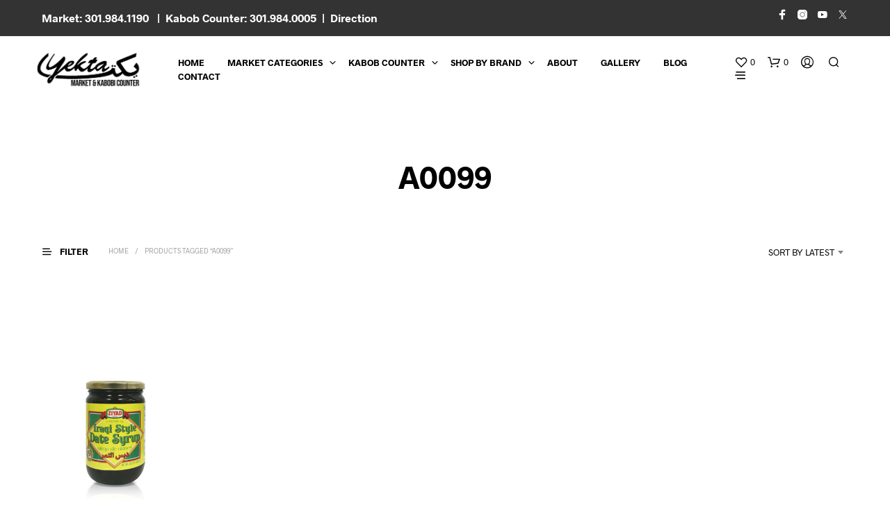

--- FILE ---
content_type: text/html; charset=UTF-8
request_url: https://yektamarket.com/product-tag/a0099/
body_size: 38721
content:
<!DOCTYPE html>

<!--[if IE 9]>
<html class="ie ie9" lang="en-US">
<![endif]-->

<html lang="en-US">

<head><meta charset="UTF-8"><script>if(navigator.userAgent.match(/MSIE|Internet Explorer/i)||navigator.userAgent.match(/Trident\/7\..*?rv:11/i)){var href=document.location.href;if(!href.match(/[?&]nowprocket/)){if(href.indexOf("?")==-1){if(href.indexOf("#")==-1){document.location.href=href+"?nowprocket=1"}else{document.location.href=href.replace("#","?nowprocket=1#")}}else{if(href.indexOf("#")==-1){document.location.href=href+"&nowprocket=1"}else{document.location.href=href.replace("#","&nowprocket=1#")}}}}</script><script>(()=>{class RocketLazyLoadScripts{constructor(){this.v="2.0.4",this.userEvents=["keydown","keyup","mousedown","mouseup","mousemove","mouseover","mouseout","touchmove","touchstart","touchend","touchcancel","wheel","click","dblclick","input"],this.attributeEvents=["onblur","onclick","oncontextmenu","ondblclick","onfocus","onmousedown","onmouseenter","onmouseleave","onmousemove","onmouseout","onmouseover","onmouseup","onmousewheel","onscroll","onsubmit"]}async t(){this.i(),this.o(),/iP(ad|hone)/.test(navigator.userAgent)&&this.h(),this.u(),this.l(this),this.m(),this.k(this),this.p(this),this._(),await Promise.all([this.R(),this.L()]),this.lastBreath=Date.now(),this.S(this),this.P(),this.D(),this.O(),this.M(),await this.C(this.delayedScripts.normal),await this.C(this.delayedScripts.defer),await this.C(this.delayedScripts.async),await this.T(),await this.F(),await this.j(),await this.A(),window.dispatchEvent(new Event("rocket-allScriptsLoaded")),this.everythingLoaded=!0,this.lastTouchEnd&&await new Promise(t=>setTimeout(t,500-Date.now()+this.lastTouchEnd)),this.I(),this.H(),this.U(),this.W()}i(){this.CSPIssue=sessionStorage.getItem("rocketCSPIssue"),document.addEventListener("securitypolicyviolation",t=>{this.CSPIssue||"script-src-elem"!==t.violatedDirective||"data"!==t.blockedURI||(this.CSPIssue=!0,sessionStorage.setItem("rocketCSPIssue",!0))},{isRocket:!0})}o(){window.addEventListener("pageshow",t=>{this.persisted=t.persisted,this.realWindowLoadedFired=!0},{isRocket:!0}),window.addEventListener("pagehide",()=>{this.onFirstUserAction=null},{isRocket:!0})}h(){let t;function e(e){t=e}window.addEventListener("touchstart",e,{isRocket:!0}),window.addEventListener("touchend",function i(o){o.changedTouches[0]&&t.changedTouches[0]&&Math.abs(o.changedTouches[0].pageX-t.changedTouches[0].pageX)<10&&Math.abs(o.changedTouches[0].pageY-t.changedTouches[0].pageY)<10&&o.timeStamp-t.timeStamp<200&&(window.removeEventListener("touchstart",e,{isRocket:!0}),window.removeEventListener("touchend",i,{isRocket:!0}),"INPUT"===o.target.tagName&&"text"===o.target.type||(o.target.dispatchEvent(new TouchEvent("touchend",{target:o.target,bubbles:!0})),o.target.dispatchEvent(new MouseEvent("mouseover",{target:o.target,bubbles:!0})),o.target.dispatchEvent(new PointerEvent("click",{target:o.target,bubbles:!0,cancelable:!0,detail:1,clientX:o.changedTouches[0].clientX,clientY:o.changedTouches[0].clientY})),event.preventDefault()))},{isRocket:!0})}q(t){this.userActionTriggered||("mousemove"!==t.type||this.firstMousemoveIgnored?"keyup"===t.type||"mouseover"===t.type||"mouseout"===t.type||(this.userActionTriggered=!0,this.onFirstUserAction&&this.onFirstUserAction()):this.firstMousemoveIgnored=!0),"click"===t.type&&t.preventDefault(),t.stopPropagation(),t.stopImmediatePropagation(),"touchstart"===this.lastEvent&&"touchend"===t.type&&(this.lastTouchEnd=Date.now()),"click"===t.type&&(this.lastTouchEnd=0),this.lastEvent=t.type,t.composedPath&&t.composedPath()[0].getRootNode()instanceof ShadowRoot&&(t.rocketTarget=t.composedPath()[0]),this.savedUserEvents.push(t)}u(){this.savedUserEvents=[],this.userEventHandler=this.q.bind(this),this.userEvents.forEach(t=>window.addEventListener(t,this.userEventHandler,{passive:!1,isRocket:!0})),document.addEventListener("visibilitychange",this.userEventHandler,{isRocket:!0})}U(){this.userEvents.forEach(t=>window.removeEventListener(t,this.userEventHandler,{passive:!1,isRocket:!0})),document.removeEventListener("visibilitychange",this.userEventHandler,{isRocket:!0}),this.savedUserEvents.forEach(t=>{(t.rocketTarget||t.target).dispatchEvent(new window[t.constructor.name](t.type,t))})}m(){const t="return false",e=Array.from(this.attributeEvents,t=>"data-rocket-"+t),i="["+this.attributeEvents.join("],[")+"]",o="[data-rocket-"+this.attributeEvents.join("],[data-rocket-")+"]",s=(e,i,o)=>{o&&o!==t&&(e.setAttribute("data-rocket-"+i,o),e["rocket"+i]=new Function("event",o),e.setAttribute(i,t))};new MutationObserver(t=>{for(const n of t)"attributes"===n.type&&(n.attributeName.startsWith("data-rocket-")||this.everythingLoaded?n.attributeName.startsWith("data-rocket-")&&this.everythingLoaded&&this.N(n.target,n.attributeName.substring(12)):s(n.target,n.attributeName,n.target.getAttribute(n.attributeName))),"childList"===n.type&&n.addedNodes.forEach(t=>{if(t.nodeType===Node.ELEMENT_NODE)if(this.everythingLoaded)for(const i of[t,...t.querySelectorAll(o)])for(const t of i.getAttributeNames())e.includes(t)&&this.N(i,t.substring(12));else for(const e of[t,...t.querySelectorAll(i)])for(const t of e.getAttributeNames())this.attributeEvents.includes(t)&&s(e,t,e.getAttribute(t))})}).observe(document,{subtree:!0,childList:!0,attributeFilter:[...this.attributeEvents,...e]})}I(){this.attributeEvents.forEach(t=>{document.querySelectorAll("[data-rocket-"+t+"]").forEach(e=>{this.N(e,t)})})}N(t,e){const i=t.getAttribute("data-rocket-"+e);i&&(t.setAttribute(e,i),t.removeAttribute("data-rocket-"+e))}k(t){Object.defineProperty(HTMLElement.prototype,"onclick",{get(){return this.rocketonclick||null},set(e){this.rocketonclick=e,this.setAttribute(t.everythingLoaded?"onclick":"data-rocket-onclick","this.rocketonclick(event)")}})}S(t){function e(e,i){let o=e[i];e[i]=null,Object.defineProperty(e,i,{get:()=>o,set(s){t.everythingLoaded?o=s:e["rocket"+i]=o=s}})}e(document,"onreadystatechange"),e(window,"onload"),e(window,"onpageshow");try{Object.defineProperty(document,"readyState",{get:()=>t.rocketReadyState,set(e){t.rocketReadyState=e},configurable:!0}),document.readyState="loading"}catch(t){console.log("WPRocket DJE readyState conflict, bypassing")}}l(t){this.originalAddEventListener=EventTarget.prototype.addEventListener,this.originalRemoveEventListener=EventTarget.prototype.removeEventListener,this.savedEventListeners=[],EventTarget.prototype.addEventListener=function(e,i,o){o&&o.isRocket||!t.B(e,this)&&!t.userEvents.includes(e)||t.B(e,this)&&!t.userActionTriggered||e.startsWith("rocket-")||t.everythingLoaded?t.originalAddEventListener.call(this,e,i,o):(t.savedEventListeners.push({target:this,remove:!1,type:e,func:i,options:o}),"mouseenter"!==e&&"mouseleave"!==e||t.originalAddEventListener.call(this,e,t.savedUserEvents.push,o))},EventTarget.prototype.removeEventListener=function(e,i,o){o&&o.isRocket||!t.B(e,this)&&!t.userEvents.includes(e)||t.B(e,this)&&!t.userActionTriggered||e.startsWith("rocket-")||t.everythingLoaded?t.originalRemoveEventListener.call(this,e,i,o):t.savedEventListeners.push({target:this,remove:!0,type:e,func:i,options:o})}}J(t,e){this.savedEventListeners=this.savedEventListeners.filter(i=>{let o=i.type,s=i.target||window;return e!==o||t!==s||(this.B(o,s)&&(i.type="rocket-"+o),this.$(i),!1)})}H(){EventTarget.prototype.addEventListener=this.originalAddEventListener,EventTarget.prototype.removeEventListener=this.originalRemoveEventListener,this.savedEventListeners.forEach(t=>this.$(t))}$(t){t.remove?this.originalRemoveEventListener.call(t.target,t.type,t.func,t.options):this.originalAddEventListener.call(t.target,t.type,t.func,t.options)}p(t){let e;function i(e){return t.everythingLoaded?e:e.split(" ").map(t=>"load"===t||t.startsWith("load.")?"rocket-jquery-load":t).join(" ")}function o(o){function s(e){const s=o.fn[e];o.fn[e]=o.fn.init.prototype[e]=function(){return this[0]===window&&t.userActionTriggered&&("string"==typeof arguments[0]||arguments[0]instanceof String?arguments[0]=i(arguments[0]):"object"==typeof arguments[0]&&Object.keys(arguments[0]).forEach(t=>{const e=arguments[0][t];delete arguments[0][t],arguments[0][i(t)]=e})),s.apply(this,arguments),this}}if(o&&o.fn&&!t.allJQueries.includes(o)){const e={DOMContentLoaded:[],"rocket-DOMContentLoaded":[]};for(const t in e)document.addEventListener(t,()=>{e[t].forEach(t=>t())},{isRocket:!0});o.fn.ready=o.fn.init.prototype.ready=function(i){function s(){parseInt(o.fn.jquery)>2?setTimeout(()=>i.bind(document)(o)):i.bind(document)(o)}return"function"==typeof i&&(t.realDomReadyFired?!t.userActionTriggered||t.fauxDomReadyFired?s():e["rocket-DOMContentLoaded"].push(s):e.DOMContentLoaded.push(s)),o([])},s("on"),s("one"),s("off"),t.allJQueries.push(o)}e=o}t.allJQueries=[],o(window.jQuery),Object.defineProperty(window,"jQuery",{get:()=>e,set(t){o(t)}})}P(){const t=new Map;document.write=document.writeln=function(e){const i=document.currentScript,o=document.createRange(),s=i.parentElement;let n=t.get(i);void 0===n&&(n=i.nextSibling,t.set(i,n));const c=document.createDocumentFragment();o.setStart(c,0),c.appendChild(o.createContextualFragment(e)),s.insertBefore(c,n)}}async R(){return new Promise(t=>{this.userActionTriggered?t():this.onFirstUserAction=t})}async L(){return new Promise(t=>{document.addEventListener("DOMContentLoaded",()=>{this.realDomReadyFired=!0,t()},{isRocket:!0})})}async j(){return this.realWindowLoadedFired?Promise.resolve():new Promise(t=>{window.addEventListener("load",t,{isRocket:!0})})}M(){this.pendingScripts=[];this.scriptsMutationObserver=new MutationObserver(t=>{for(const e of t)e.addedNodes.forEach(t=>{"SCRIPT"!==t.tagName||t.noModule||t.isWPRocket||this.pendingScripts.push({script:t,promise:new Promise(e=>{const i=()=>{const i=this.pendingScripts.findIndex(e=>e.script===t);i>=0&&this.pendingScripts.splice(i,1),e()};t.addEventListener("load",i,{isRocket:!0}),t.addEventListener("error",i,{isRocket:!0}),setTimeout(i,1e3)})})})}),this.scriptsMutationObserver.observe(document,{childList:!0,subtree:!0})}async F(){await this.X(),this.pendingScripts.length?(await this.pendingScripts[0].promise,await this.F()):this.scriptsMutationObserver.disconnect()}D(){this.delayedScripts={normal:[],async:[],defer:[]},document.querySelectorAll("script[type$=rocketlazyloadscript]").forEach(t=>{t.hasAttribute("data-rocket-src")?t.hasAttribute("async")&&!1!==t.async?this.delayedScripts.async.push(t):t.hasAttribute("defer")&&!1!==t.defer||"module"===t.getAttribute("data-rocket-type")?this.delayedScripts.defer.push(t):this.delayedScripts.normal.push(t):this.delayedScripts.normal.push(t)})}async _(){await this.L();let t=[];document.querySelectorAll("script[type$=rocketlazyloadscript][data-rocket-src]").forEach(e=>{let i=e.getAttribute("data-rocket-src");if(i&&!i.startsWith("data:")){i.startsWith("//")&&(i=location.protocol+i);try{const o=new URL(i).origin;o!==location.origin&&t.push({src:o,crossOrigin:e.crossOrigin||"module"===e.getAttribute("data-rocket-type")})}catch(t){}}}),t=[...new Map(t.map(t=>[JSON.stringify(t),t])).values()],this.Y(t,"preconnect")}async G(t){if(await this.K(),!0!==t.noModule||!("noModule"in HTMLScriptElement.prototype))return new Promise(e=>{let i;function o(){(i||t).setAttribute("data-rocket-status","executed"),e()}try{if(navigator.userAgent.includes("Firefox/")||""===navigator.vendor||this.CSPIssue)i=document.createElement("script"),[...t.attributes].forEach(t=>{let e=t.nodeName;"type"!==e&&("data-rocket-type"===e&&(e="type"),"data-rocket-src"===e&&(e="src"),i.setAttribute(e,t.nodeValue))}),t.text&&(i.text=t.text),t.nonce&&(i.nonce=t.nonce),i.hasAttribute("src")?(i.addEventListener("load",o,{isRocket:!0}),i.addEventListener("error",()=>{i.setAttribute("data-rocket-status","failed-network"),e()},{isRocket:!0}),setTimeout(()=>{i.isConnected||e()},1)):(i.text=t.text,o()),i.isWPRocket=!0,t.parentNode.replaceChild(i,t);else{const i=t.getAttribute("data-rocket-type"),s=t.getAttribute("data-rocket-src");i?(t.type=i,t.removeAttribute("data-rocket-type")):t.removeAttribute("type"),t.addEventListener("load",o,{isRocket:!0}),t.addEventListener("error",i=>{this.CSPIssue&&i.target.src.startsWith("data:")?(console.log("WPRocket: CSP fallback activated"),t.removeAttribute("src"),this.G(t).then(e)):(t.setAttribute("data-rocket-status","failed-network"),e())},{isRocket:!0}),s?(t.fetchPriority="high",t.removeAttribute("data-rocket-src"),t.src=s):t.src="data:text/javascript;base64,"+window.btoa(unescape(encodeURIComponent(t.text)))}}catch(i){t.setAttribute("data-rocket-status","failed-transform"),e()}});t.setAttribute("data-rocket-status","skipped")}async C(t){const e=t.shift();return e?(e.isConnected&&await this.G(e),this.C(t)):Promise.resolve()}O(){this.Y([...this.delayedScripts.normal,...this.delayedScripts.defer,...this.delayedScripts.async],"preload")}Y(t,e){this.trash=this.trash||[];let i=!0;var o=document.createDocumentFragment();t.forEach(t=>{const s=t.getAttribute&&t.getAttribute("data-rocket-src")||t.src;if(s&&!s.startsWith("data:")){const n=document.createElement("link");n.href=s,n.rel=e,"preconnect"!==e&&(n.as="script",n.fetchPriority=i?"high":"low"),t.getAttribute&&"module"===t.getAttribute("data-rocket-type")&&(n.crossOrigin=!0),t.crossOrigin&&(n.crossOrigin=t.crossOrigin),t.integrity&&(n.integrity=t.integrity),t.nonce&&(n.nonce=t.nonce),o.appendChild(n),this.trash.push(n),i=!1}}),document.head.appendChild(o)}W(){this.trash.forEach(t=>t.remove())}async T(){try{document.readyState="interactive"}catch(t){}this.fauxDomReadyFired=!0;try{await this.K(),this.J(document,"readystatechange"),document.dispatchEvent(new Event("rocket-readystatechange")),await this.K(),document.rocketonreadystatechange&&document.rocketonreadystatechange(),await this.K(),this.J(document,"DOMContentLoaded"),document.dispatchEvent(new Event("rocket-DOMContentLoaded")),await this.K(),this.J(window,"DOMContentLoaded"),window.dispatchEvent(new Event("rocket-DOMContentLoaded"))}catch(t){console.error(t)}}async A(){try{document.readyState="complete"}catch(t){}try{await this.K(),this.J(document,"readystatechange"),document.dispatchEvent(new Event("rocket-readystatechange")),await this.K(),document.rocketonreadystatechange&&document.rocketonreadystatechange(),await this.K(),this.J(window,"load"),window.dispatchEvent(new Event("rocket-load")),await this.K(),window.rocketonload&&window.rocketonload(),await this.K(),this.allJQueries.forEach(t=>t(window).trigger("rocket-jquery-load")),await this.K(),this.J(window,"pageshow");const t=new Event("rocket-pageshow");t.persisted=this.persisted,window.dispatchEvent(t),await this.K(),window.rocketonpageshow&&window.rocketonpageshow({persisted:this.persisted})}catch(t){console.error(t)}}async K(){Date.now()-this.lastBreath>45&&(await this.X(),this.lastBreath=Date.now())}async X(){return document.hidden?new Promise(t=>setTimeout(t)):new Promise(t=>requestAnimationFrame(t))}B(t,e){return e===document&&"readystatechange"===t||(e===document&&"DOMContentLoaded"===t||(e===window&&"DOMContentLoaded"===t||(e===window&&"load"===t||e===window&&"pageshow"===t)))}static run(){(new RocketLazyLoadScripts).t()}}RocketLazyLoadScripts.run()})();</script>
    
    <meta name="viewport" content="width=device-width, initial-scale=1.0, maximum-scale=1.0, user-scalable=no" />

    <link rel="profile" href="http://gmpg.org/xfn/11">
    <link rel="pingback" href="https://yektamarket.com/xmlrpc.php">
    <link rel="preconnect" href="https://fonts.googleapis.com">
<link rel="preconnect" href="https://fonts.gstatic.com" crossorigin>
<link href="https://fonts.googleapis.com/css2?family=Great+Vibes&display=swap" rel="stylesheet">

	<link rel="preload" as="font" href="https://k3c6w6q8.delivery.rocketcdn.me/wp-content/themes/shopkeeper/inc/fonts/theme/Radnika-Regular.woff2" type="font/woff2" crossorigin>
	<link rel="preload" as="font" href="https://k3c6w6q8.delivery.rocketcdn.me/wp-content/themes/shopkeeper/inc/fonts/theme/Radnika-Bold.woff2" type="font/woff2" crossorigin>
	
    				<script type="rocketlazyloadscript">document.documentElement.className = document.documentElement.className + ' yes-js js_active js'</script>
			<meta name='robots' content='index, follow, max-image-preview:large, max-snippet:-1, max-video-preview:-1' />
<script type="rocketlazyloadscript" async data-rocket-src="https://www.googletagmanager.com/gtag/js?id=G-K6MHHWSBZ4"></script>
<script type="rocketlazyloadscript">
window.dataLayer = window.dataLayer || [];
function gtag(){dataLayer.push(arguments);}
gtag('js', new Date());
gtag('config','G-K6MHHWSBZ4');
</script>
<script type="rocketlazyloadscript">window._wca = window._wca || [];</script>

	<!-- This site is optimized with the Yoast SEO Premium plugin v26.8 (Yoast SEO v26.8) - https://yoast.com/product/yoast-seo-premium-wordpress/ -->
	<title>A0099 Archives - Yekta Persian Market &amp; Kabob Counter</title>
	<link rel="canonical" href="https://yektamarket.com/product-tag/a0099/" />
	<meta property="og:locale" content="en_US" />
	<meta property="og:type" content="article" />
	<meta property="og:title" content="A0099 Archives" />
	<meta property="og:url" content="https://yektamarket.com/product-tag/a0099/" />
	<meta property="og:site_name" content="Yekta Persian Market &amp; Kabob Counter" />
	<meta name="twitter:card" content="summary_large_image" />
	<meta name="twitter:site" content="@yektakabobi" />
	<script type="application/ld+json" class="yoast-schema-graph">{"@context":"https://schema.org","@graph":[{"@type":"CollectionPage","@id":"https://yektamarket.com/product-tag/a0099/","url":"https://yektamarket.com/product-tag/a0099/","name":"A0099 Archives - Yekta Persian Market &amp; Kabob Counter","isPartOf":{"@id":"https://yektamarket.com/#website"},"primaryImageOfPage":{"@id":"https://yektamarket.com/product-tag/a0099/#primaryimage"},"image":{"@id":"https://yektamarket.com/product-tag/a0099/#primaryimage"},"thumbnailUrl":"https://yektamarket.com/wp-content/uploads/2022/04/ziyad-iraqi-style-date-syrup-28-fl-oz.jpg","breadcrumb":{"@id":"https://yektamarket.com/product-tag/a0099/#breadcrumb"},"inLanguage":"en-US"},{"@type":"ImageObject","inLanguage":"en-US","@id":"https://yektamarket.com/product-tag/a0099/#primaryimage","url":"https://yektamarket.com/wp-content/uploads/2022/04/ziyad-iraqi-style-date-syrup-28-fl-oz.jpg","contentUrl":"https://yektamarket.com/wp-content/uploads/2022/04/ziyad-iraqi-style-date-syrup-28-fl-oz.jpg","width":801,"height":800,"caption":"Ziyad Iraqi Style Date Syrup 28.2 fl OZ"},{"@type":"BreadcrumbList","@id":"https://yektamarket.com/product-tag/a0099/#breadcrumb","itemListElement":[{"@type":"ListItem","position":1,"name":"Home","item":"https://yektamarket.com/"},{"@type":"ListItem","position":2,"name":"A0099"}]},{"@type":"WebSite","@id":"https://yektamarket.com/#website","url":"https://yektamarket.com/","name":"Yekta Persian Market &amp; Kabob Counter","description":"Full-Service Persian market &amp; kabob counter. Online Persian Store.","publisher":{"@id":"https://yektamarket.com/#organization"},"potentialAction":[{"@type":"SearchAction","target":{"@type":"EntryPoint","urlTemplate":"https://yektamarket.com/?s={search_term_string}"},"query-input":{"@type":"PropertyValueSpecification","valueRequired":true,"valueName":"search_term_string"}}],"inLanguage":"en-US"},{"@type":"Organization","@id":"https://yektamarket.com/#organization","name":"Yekta Market & Kabob Counter","url":"https://yektamarket.com/","logo":{"@type":"ImageObject","inLanguage":"en-US","@id":"https://yektamarket.com/#/schema/logo/image/","url":"https://i0.wp.com/yektamarket.com/wp-content/uploads/2022/03/logoyekta-market-kabob-counter.png?fit=332%2C117&ssl=1","contentUrl":"https://i0.wp.com/yektamarket.com/wp-content/uploads/2022/03/logoyekta-market-kabob-counter.png?fit=332%2C117&ssl=1","width":332,"height":117,"caption":"Yekta Market & Kabob Counter"},"image":{"@id":"https://yektamarket.com/#/schema/logo/image/"},"sameAs":["https://www.facebook.com/YektaKabobiMarket/","https://x.com/yektakabobi","https://www.instagram.com/yekta_kabobi_market/"]}]}</script>
	<!-- / Yoast SEO Premium plugin. -->


<link rel='dns-prefetch' href='//stats.wp.com' />
<link rel='dns-prefetch' href='//k3c6w6q8.delivery.rocketcdn.me' />
<link href='https://k3c6w6q8.delivery.rocketcdn.me' rel='preconnect' />
<link rel="alternate" type="application/rss+xml" title="Yekta Persian Market &amp; Kabob Counter &raquo; Feed" href="https://yektamarket.com/feed/" />
<link rel="alternate" type="application/rss+xml" title="Yekta Persian Market &amp; Kabob Counter &raquo; Comments Feed" href="https://yektamarket.com/comments/feed/" />
<link rel="alternate" type="application/rss+xml" title="Yekta Persian Market &amp; Kabob Counter &raquo; A0099 Tag Feed" href="https://yektamarket.com/product-tag/a0099/feed/" />
<style id='wp-img-auto-sizes-contain-inline-css' type='text/css'>
img:is([sizes=auto i],[sizes^="auto," i]){contain-intrinsic-size:3000px 1500px}
/*# sourceURL=wp-img-auto-sizes-contain-inline-css */
</style>
<link rel='stylesheet' id='woo-conditional-shipping-blocks-style-css' href='https://k3c6w6q8.delivery.rocketcdn.me/wp-content/plugins/woo-conditional-shipping-pro/frontend/css/woo-conditional-shipping.css?ver=3.6.1.pro' type='text/css' media='all' />
<link rel='stylesheet' id='wp-components-css' href='https://k3c6w6q8.delivery.rocketcdn.me/wp-includes/css/dist/components/style.min.css?ver=6.9' type='text/css' media='all' />
<link rel='stylesheet' id='flexible-shipping-ups-blocks-integration-frontend-css' href='https://k3c6w6q8.delivery.rocketcdn.me/wp-content/plugins/flexible-shipping-ups-pro/build/point-selection-block-frontend.css?ver=1768948764' type='text/css' media='all' />
<link rel='stylesheet' id='flexible-shipping-ups-blocks-integration-editor-css' href='https://k3c6w6q8.delivery.rocketcdn.me/wp-content/plugins/flexible-shipping-ups-pro/build/point-selection-block.css?ver=1768948764' type='text/css' media='all' />
<style id='wp-emoji-styles-inline-css' type='text/css'>

	img.wp-smiley, img.emoji {
		display: inline !important;
		border: none !important;
		box-shadow: none !important;
		height: 1em !important;
		width: 1em !important;
		margin: 0 0.07em !important;
		vertical-align: -0.1em !important;
		background: none !important;
		padding: 0 !important;
	}
/*# sourceURL=wp-emoji-styles-inline-css */
</style>
<link rel='stylesheet' id='wp-block-library-css' href='https://k3c6w6q8.delivery.rocketcdn.me/wp-includes/css/dist/block-library/style.min.css?ver=6.9' type='text/css' media='all' />
<link rel='stylesheet' id='wc-blocks-style-css' href='https://k3c6w6q8.delivery.rocketcdn.me/wp-content/plugins/woocommerce/assets/client/blocks/wc-blocks.css?ver=wc-10.4.3' type='text/css' media='all' />
<style id='global-styles-inline-css' type='text/css'>
:root{--wp--preset--aspect-ratio--square: 1;--wp--preset--aspect-ratio--4-3: 4/3;--wp--preset--aspect-ratio--3-4: 3/4;--wp--preset--aspect-ratio--3-2: 3/2;--wp--preset--aspect-ratio--2-3: 2/3;--wp--preset--aspect-ratio--16-9: 16/9;--wp--preset--aspect-ratio--9-16: 9/16;--wp--preset--color--black: #000000;--wp--preset--color--cyan-bluish-gray: #abb8c3;--wp--preset--color--white: #ffffff;--wp--preset--color--pale-pink: #f78da7;--wp--preset--color--vivid-red: #cf2e2e;--wp--preset--color--luminous-vivid-orange: #ff6900;--wp--preset--color--luminous-vivid-amber: #fcb900;--wp--preset--color--light-green-cyan: #7bdcb5;--wp--preset--color--vivid-green-cyan: #00d084;--wp--preset--color--pale-cyan-blue: #8ed1fc;--wp--preset--color--vivid-cyan-blue: #0693e3;--wp--preset--color--vivid-purple: #9b51e0;--wp--preset--gradient--vivid-cyan-blue-to-vivid-purple: linear-gradient(135deg,rgb(6,147,227) 0%,rgb(155,81,224) 100%);--wp--preset--gradient--light-green-cyan-to-vivid-green-cyan: linear-gradient(135deg,rgb(122,220,180) 0%,rgb(0,208,130) 100%);--wp--preset--gradient--luminous-vivid-amber-to-luminous-vivid-orange: linear-gradient(135deg,rgb(252,185,0) 0%,rgb(255,105,0) 100%);--wp--preset--gradient--luminous-vivid-orange-to-vivid-red: linear-gradient(135deg,rgb(255,105,0) 0%,rgb(207,46,46) 100%);--wp--preset--gradient--very-light-gray-to-cyan-bluish-gray: linear-gradient(135deg,rgb(238,238,238) 0%,rgb(169,184,195) 100%);--wp--preset--gradient--cool-to-warm-spectrum: linear-gradient(135deg,rgb(74,234,220) 0%,rgb(151,120,209) 20%,rgb(207,42,186) 40%,rgb(238,44,130) 60%,rgb(251,105,98) 80%,rgb(254,248,76) 100%);--wp--preset--gradient--blush-light-purple: linear-gradient(135deg,rgb(255,206,236) 0%,rgb(152,150,240) 100%);--wp--preset--gradient--blush-bordeaux: linear-gradient(135deg,rgb(254,205,165) 0%,rgb(254,45,45) 50%,rgb(107,0,62) 100%);--wp--preset--gradient--luminous-dusk: linear-gradient(135deg,rgb(255,203,112) 0%,rgb(199,81,192) 50%,rgb(65,88,208) 100%);--wp--preset--gradient--pale-ocean: linear-gradient(135deg,rgb(255,245,203) 0%,rgb(182,227,212) 50%,rgb(51,167,181) 100%);--wp--preset--gradient--electric-grass: linear-gradient(135deg,rgb(202,248,128) 0%,rgb(113,206,126) 100%);--wp--preset--gradient--midnight: linear-gradient(135deg,rgb(2,3,129) 0%,rgb(40,116,252) 100%);--wp--preset--font-size--small: 13px;--wp--preset--font-size--medium: 20px;--wp--preset--font-size--large: 36px;--wp--preset--font-size--x-large: 42px;--wp--preset--spacing--20: 0.44rem;--wp--preset--spacing--30: 0.67rem;--wp--preset--spacing--40: 1rem;--wp--preset--spacing--50: 1.5rem;--wp--preset--spacing--60: 2.25rem;--wp--preset--spacing--70: 3.38rem;--wp--preset--spacing--80: 5.06rem;--wp--preset--shadow--natural: 6px 6px 9px rgba(0, 0, 0, 0.2);--wp--preset--shadow--deep: 12px 12px 50px rgba(0, 0, 0, 0.4);--wp--preset--shadow--sharp: 6px 6px 0px rgba(0, 0, 0, 0.2);--wp--preset--shadow--outlined: 6px 6px 0px -3px rgb(255, 255, 255), 6px 6px rgb(0, 0, 0);--wp--preset--shadow--crisp: 6px 6px 0px rgb(0, 0, 0);}:where(.is-layout-flex){gap: 0.5em;}:where(.is-layout-grid){gap: 0.5em;}body .is-layout-flex{display: flex;}.is-layout-flex{flex-wrap: wrap;align-items: center;}.is-layout-flex > :is(*, div){margin: 0;}body .is-layout-grid{display: grid;}.is-layout-grid > :is(*, div){margin: 0;}:where(.wp-block-columns.is-layout-flex){gap: 2em;}:where(.wp-block-columns.is-layout-grid){gap: 2em;}:where(.wp-block-post-template.is-layout-flex){gap: 1.25em;}:where(.wp-block-post-template.is-layout-grid){gap: 1.25em;}.has-black-color{color: var(--wp--preset--color--black) !important;}.has-cyan-bluish-gray-color{color: var(--wp--preset--color--cyan-bluish-gray) !important;}.has-white-color{color: var(--wp--preset--color--white) !important;}.has-pale-pink-color{color: var(--wp--preset--color--pale-pink) !important;}.has-vivid-red-color{color: var(--wp--preset--color--vivid-red) !important;}.has-luminous-vivid-orange-color{color: var(--wp--preset--color--luminous-vivid-orange) !important;}.has-luminous-vivid-amber-color{color: var(--wp--preset--color--luminous-vivid-amber) !important;}.has-light-green-cyan-color{color: var(--wp--preset--color--light-green-cyan) !important;}.has-vivid-green-cyan-color{color: var(--wp--preset--color--vivid-green-cyan) !important;}.has-pale-cyan-blue-color{color: var(--wp--preset--color--pale-cyan-blue) !important;}.has-vivid-cyan-blue-color{color: var(--wp--preset--color--vivid-cyan-blue) !important;}.has-vivid-purple-color{color: var(--wp--preset--color--vivid-purple) !important;}.has-black-background-color{background-color: var(--wp--preset--color--black) !important;}.has-cyan-bluish-gray-background-color{background-color: var(--wp--preset--color--cyan-bluish-gray) !important;}.has-white-background-color{background-color: var(--wp--preset--color--white) !important;}.has-pale-pink-background-color{background-color: var(--wp--preset--color--pale-pink) !important;}.has-vivid-red-background-color{background-color: var(--wp--preset--color--vivid-red) !important;}.has-luminous-vivid-orange-background-color{background-color: var(--wp--preset--color--luminous-vivid-orange) !important;}.has-luminous-vivid-amber-background-color{background-color: var(--wp--preset--color--luminous-vivid-amber) !important;}.has-light-green-cyan-background-color{background-color: var(--wp--preset--color--light-green-cyan) !important;}.has-vivid-green-cyan-background-color{background-color: var(--wp--preset--color--vivid-green-cyan) !important;}.has-pale-cyan-blue-background-color{background-color: var(--wp--preset--color--pale-cyan-blue) !important;}.has-vivid-cyan-blue-background-color{background-color: var(--wp--preset--color--vivid-cyan-blue) !important;}.has-vivid-purple-background-color{background-color: var(--wp--preset--color--vivid-purple) !important;}.has-black-border-color{border-color: var(--wp--preset--color--black) !important;}.has-cyan-bluish-gray-border-color{border-color: var(--wp--preset--color--cyan-bluish-gray) !important;}.has-white-border-color{border-color: var(--wp--preset--color--white) !important;}.has-pale-pink-border-color{border-color: var(--wp--preset--color--pale-pink) !important;}.has-vivid-red-border-color{border-color: var(--wp--preset--color--vivid-red) !important;}.has-luminous-vivid-orange-border-color{border-color: var(--wp--preset--color--luminous-vivid-orange) !important;}.has-luminous-vivid-amber-border-color{border-color: var(--wp--preset--color--luminous-vivid-amber) !important;}.has-light-green-cyan-border-color{border-color: var(--wp--preset--color--light-green-cyan) !important;}.has-vivid-green-cyan-border-color{border-color: var(--wp--preset--color--vivid-green-cyan) !important;}.has-pale-cyan-blue-border-color{border-color: var(--wp--preset--color--pale-cyan-blue) !important;}.has-vivid-cyan-blue-border-color{border-color: var(--wp--preset--color--vivid-cyan-blue) !important;}.has-vivid-purple-border-color{border-color: var(--wp--preset--color--vivid-purple) !important;}.has-vivid-cyan-blue-to-vivid-purple-gradient-background{background: var(--wp--preset--gradient--vivid-cyan-blue-to-vivid-purple) !important;}.has-light-green-cyan-to-vivid-green-cyan-gradient-background{background: var(--wp--preset--gradient--light-green-cyan-to-vivid-green-cyan) !important;}.has-luminous-vivid-amber-to-luminous-vivid-orange-gradient-background{background: var(--wp--preset--gradient--luminous-vivid-amber-to-luminous-vivid-orange) !important;}.has-luminous-vivid-orange-to-vivid-red-gradient-background{background: var(--wp--preset--gradient--luminous-vivid-orange-to-vivid-red) !important;}.has-very-light-gray-to-cyan-bluish-gray-gradient-background{background: var(--wp--preset--gradient--very-light-gray-to-cyan-bluish-gray) !important;}.has-cool-to-warm-spectrum-gradient-background{background: var(--wp--preset--gradient--cool-to-warm-spectrum) !important;}.has-blush-light-purple-gradient-background{background: var(--wp--preset--gradient--blush-light-purple) !important;}.has-blush-bordeaux-gradient-background{background: var(--wp--preset--gradient--blush-bordeaux) !important;}.has-luminous-dusk-gradient-background{background: var(--wp--preset--gradient--luminous-dusk) !important;}.has-pale-ocean-gradient-background{background: var(--wp--preset--gradient--pale-ocean) !important;}.has-electric-grass-gradient-background{background: var(--wp--preset--gradient--electric-grass) !important;}.has-midnight-gradient-background{background: var(--wp--preset--gradient--midnight) !important;}.has-small-font-size{font-size: var(--wp--preset--font-size--small) !important;}.has-medium-font-size{font-size: var(--wp--preset--font-size--medium) !important;}.has-large-font-size{font-size: var(--wp--preset--font-size--large) !important;}.has-x-large-font-size{font-size: var(--wp--preset--font-size--x-large) !important;}
/*# sourceURL=global-styles-inline-css */
</style>

<style id='classic-theme-styles-inline-css' type='text/css'>
/*! This file is auto-generated */
.wp-block-button__link{color:#fff;background-color:#32373c;border-radius:9999px;box-shadow:none;text-decoration:none;padding:calc(.667em + 2px) calc(1.333em + 2px);font-size:1.125em}.wp-block-file__button{background:#32373c;color:#fff;text-decoration:none}
/*# sourceURL=/wp-includes/css/classic-themes.min.css */
</style>
<link rel='stylesheet' id='hookmeup-css' href='https://k3c6w6q8.delivery.rocketcdn.me/wp-content/plugins/hookmeup/public/assets/css/hmu-public.css?ver=1.2.1' type='text/css' media='all' />
<link rel='stylesheet' id='woocommerce-layout-css' href='https://k3c6w6q8.delivery.rocketcdn.me/wp-content/plugins/woocommerce/assets/css/woocommerce-layout.css?ver=10.4.3' type='text/css' media='all' />
<style id='woocommerce-layout-inline-css' type='text/css'>

	.infinite-scroll .woocommerce-pagination {
		display: none;
	}
/*# sourceURL=woocommerce-layout-inline-css */
</style>
<link rel='stylesheet' id='woocommerce-smallscreen-css' href='https://k3c6w6q8.delivery.rocketcdn.me/wp-content/plugins/woocommerce/assets/css/woocommerce-smallscreen.css?ver=10.4.3' type='text/css' media='only screen and (max-width: 767px)' />
<link rel='stylesheet' id='woocommerce-general-css' href='https://k3c6w6q8.delivery.rocketcdn.me/wp-content/plugins/woocommerce/assets/css/woocommerce.css?ver=10.4.3' type='text/css' media='all' />
<style id='woocommerce-inline-inline-css' type='text/css'>
.woocommerce form .form-row .required { visibility: visible; }
/*# sourceURL=woocommerce-inline-inline-css */
</style>
<link rel='stylesheet' id='aws-pro-style-css' href='https://k3c6w6q8.delivery.rocketcdn.me/wp-content/plugins/advanced-woo-search-pro/assets/css/common.min.css?ver=pro3.52' type='text/css' media='all' />
<link rel='stylesheet' id='woo_conditional_shipping_css-css' href='https://k3c6w6q8.delivery.rocketcdn.me/wp-content/plugins/woo-conditional-shipping-pro/includes/frontend/../../frontend/css/woo-conditional-shipping.css?ver=3.6.1.pro' type='text/css' media='all' />
<link rel='stylesheet' id='jquery-selectBox-css' href='https://k3c6w6q8.delivery.rocketcdn.me/wp-content/plugins/yith-woocommerce-wishlist/assets/css/jquery.selectBox.css?ver=1.2.0' type='text/css' media='all' />
<link rel='stylesheet' id='woocommerce_prettyPhoto_css-css' href='//k3c6w6q8.delivery.rocketcdn.me/wp-content/plugins/woocommerce/assets/css/prettyPhoto.css?ver=3.1.6' type='text/css' media='all' />
<link rel='stylesheet' id='yith-wcwl-main-css' href='https://k3c6w6q8.delivery.rocketcdn.me/wp-content/plugins/yith-woocommerce-wishlist/assets/css/style.css?ver=4.12.0' type='text/css' media='all' />
<style id='yith-wcwl-main-inline-css' type='text/css'>
 :root { --rounded-corners-radius: 16px; --add-to-cart-rounded-corners-radius: 16px; --color-headers-background: #F4F4F4; --feedback-duration: 3s } 
 :root { --rounded-corners-radius: 16px; --add-to-cart-rounded-corners-radius: 16px; --color-headers-background: #F4F4F4; --feedback-duration: 3s } 
/*# sourceURL=yith-wcwl-main-inline-css */
</style>
<link rel='stylesheet' id='yekta-custom-css' href='https://k3c6w6q8.delivery.rocketcdn.me/wp-content/themes/yekta-child/custom.css' type='text/css' media='all' />
<link rel='stylesheet' id='animate-css' href='https://k3c6w6q8.delivery.rocketcdn.me/wp-content/themes/shopkeeper/css/vendor/animate.css?ver=1.0.0' type='text/css' media='all' />
<link rel='stylesheet' id='shopkeeper-mixed-plugins-styles-css' href='https://k3c6w6q8.delivery.rocketcdn.me/wp-content/themes/shopkeeper/css/plugins/misc.css?ver=8.0' type='text/css' media='all' />
<link rel='stylesheet' id='shopkeeper-addons-styles-css' href='https://k3c6w6q8.delivery.rocketcdn.me/wp-content/themes/shopkeeper/css/plugins/woo-addons.css?ver=8.0' type='text/css' media='all' />
<link rel='stylesheet' id='shopkeeper-wishlist-styles-css' href='https://k3c6w6q8.delivery.rocketcdn.me/wp-content/themes/shopkeeper/css/plugins/wishlist.css?ver=8.0' type='text/css' media='all' />
<link rel='stylesheet' id='shopkeeper-wc-cart-css' href='https://k3c6w6q8.delivery.rocketcdn.me/wp-content/themes/shopkeeper/css/public/wc-cart.css?ver=8.0' type='text/css' media='all' />
<link rel='stylesheet' id='select2-css' href='https://k3c6w6q8.delivery.rocketcdn.me/wp-content/plugins/woocommerce/assets/css/select2.css?ver=10.4.3' type='text/css' media='all' />
<link rel='stylesheet' id='shopkeeper-select2-css' href='https://k3c6w6q8.delivery.rocketcdn.me/wp-content/themes/shopkeeper/css/public/misc-select2.css?ver=8.0' type='text/css' media='all' />
<link rel='stylesheet' id='shopkeeper-product-card-animation-css' href='https://k3c6w6q8.delivery.rocketcdn.me/wp-content/themes/shopkeeper/css/public/misc-product-card-animation.css?ver=8.0' type='text/css' media='all' />
<link rel='stylesheet' id='sk-social-media-styles-css' href='https://k3c6w6q8.delivery.rocketcdn.me/wp-content/plugins/shopkeeper-extender/includes/social-media/assets/css/social-media.min.css?ver=6.9' type='text/css' media='all' />
<link rel='stylesheet' id='sk-social-sharing-styles-css' href='https://k3c6w6q8.delivery.rocketcdn.me/wp-content/plugins/shopkeeper-extender/includes/social-sharing/assets/css/social-sharing.min.css?ver=6.9' type='text/css' media='all' />
<link rel='stylesheet' id='getbowtied-custom-notifications-styles-css' href='https://k3c6w6q8.delivery.rocketcdn.me/wp-content/themes/shopkeeper/inc/notifications/custom/assets/css/style.css?ver=8.0' type='text/css' media='all' />
<link rel='stylesheet' id='mo_customer_validation_form_main_css-css' href='https://k3c6w6q8.delivery.rocketcdn.me/wp-content/plugins/miniorange-otp-verification/includes/css/mo_forms_css.min.css?version=15.3.7&#038;ver=15.3.7' type='text/css' media='all' />
<link rel='stylesheet' id='shopkeeper-icon-font-css' href='https://k3c6w6q8.delivery.rocketcdn.me/wp-content/themes/shopkeeper/inc/fonts/shopkeeper-icon-font/style.css?ver=8.0' type='text/css' media='all' />
<link rel='stylesheet' id='shopkeeper-styles-css' href='https://k3c6w6q8.delivery.rocketcdn.me/wp-content/themes/shopkeeper/css/styles.css?ver=8.0' type='text/css' media='all' />
<style id='shopkeeper-styles-inline-css' type='text/css'>
@font-face{font-family:Radnika;font-display:swap;font-style:normal;font-weight:500;src:url("https://k3c6w6q8.delivery.rocketcdn.me/wp-content/themes/shopkeeper/inc/fonts/theme/Radnika-Regular.eot");src:url("https://k3c6w6q8.delivery.rocketcdn.me/wp-content/themes/shopkeeper/inc/fonts/theme/Radnika-Regular.eot?#iefix") format("embedded-opentype"), url("https://k3c6w6q8.delivery.rocketcdn.me/wp-content/themes/shopkeeper/inc/fonts/theme/Radnika-Regular.woff2") format("woff2"), url("https://k3c6w6q8.delivery.rocketcdn.me/wp-content/themes/shopkeeper/inc/fonts/theme/Radnika-Regular.woff") format("woff")}@font-face{font-family:Radnika;font-display:swap;font-style:normal;font-weight:700;src:url("https://k3c6w6q8.delivery.rocketcdn.me/wp-content/themes/shopkeeper/inc/fonts/theme/Radnika-Bold.eot");src:url("https://k3c6w6q8.delivery.rocketcdn.me/wp-content/themes/shopkeeper/inc/fonts/theme/Radnika-Bold.eot?#iefix") format("embedded-opentype"), url("https://k3c6w6q8.delivery.rocketcdn.me/wp-content/themes/shopkeeper/inc/fonts/theme/Radnika-Bold.woff2") format("woff2"), url("https://k3c6w6q8.delivery.rocketcdn.me/wp-content/themes/shopkeeper/inc/fonts/theme/Radnika-Bold.woff") format("woff")}.st-content, .categories_grid .category_name, .cd-top, .product_socials_wrapper .product_socials_wrapper_inner a, .product_navigation #nav-below .product-nav-next a, .product_navigation #nav-below .product-nav-previous a{background-color:#FFFFFF}.categories_grid .category_item:hover .category_name{color:#FFFFFF}h1, h2, h3, h4, h5, h6, .comments-title, .comment-author, #reply-title, .site-footer .widget-title, .accordion_title, .ui-tabs-anchor, .products .button, .site-title a, .post_meta_archive a, .post_meta a, .post_tags a, #nav-below a, .list_categories a, .list_shop_categories a, .main-navigation > ul > li > a, .main-navigation .mega-menu > ul > li > a, .more-link, .top-page-excerpt, .select2-search input, .product_after_shop_loop_buttons a, .woocommerce .products-grid a.button, .page-numbers, input.qty, .button, button, .button_text, input[type="button"], input[type="reset"], input[type="submit"], button[type="submit"], .woocommerce a.button, .woocommerce-page a.button, .woocommerce button.button, .woocommerce-page button.button, .woocommerce input.button, .woocommerce-page input.button, .woocommerce #respond input#submit, .woocommerce-page #respond input#submit, .woocommerce #content input.button, .woocommerce-page #content input.button, .woocommerce a.button.alt, .woocommerce button.button.alt, .woocommerce input.button.alt, .woocommerce #respond input#submit.alt, .woocommerce #content input.button.alt, .woocommerce-page a.button.alt, .woocommerce-page button.button.alt, .woocommerce-page input.button.alt, .woocommerce-page #respond input#submit.alt, .woocommerce-page #content input.button.alt, .yith-wcwl-wishlistexistsbrowse.show a, .yith-add-to-wishlist-button-block a, .share-product-text, .tabs > li > a, label, .shopkeeper_new_product, .comment-respond label, .product_meta_title, .woocommerce table.shop_table th, .woocommerce-page table.shop_table th, #map_button, .woocommerce .cart-collaterals .cart_totals tr.order-total td strong, .woocommerce-page .cart-collaterals .cart_totals tr.order-total td strong, .cart-wishlist-empty, .wishlist-empty, .cart-empty, .return-to-shop .wc-backward, .order-number a, .post-edit-link, .from_the_blog_title, .icon_box_read_more, .vc_pie_chart_value, .shortcode_banner_simple_bullet, .shortcode_banner_simple_height_bullet, .product-category .woocommerce-loop-category__title, .categories_grid .category_name, .woocommerce span.onsale, .woocommerce-page span.onsale, .out_of_stock_badge_single, .out_of_stock_badge_loop, .page-numbers, .post-nav-links span, .post-nav-links a, .add_to_wishlist, .yith-wcwl-wishlistaddedbrowse, .yith-wcwl-wishlistexistsbrowse, .filters-group, .product-name, .product-quantity, .product-total, .download-product a, .woocommerce-order-details table tfoot th, .woocommerce-order-details table tfoot td, .woocommerce .woocommerce-order-downloads table tbody td:before, .woocommerce table.woocommerce-MyAccount-orders td:before, .widget h3, .widget .total .amount, .wishlist-in-stock, .wishlist-out-of-stock, .comment-reply-link, .comment-edit-link, .widget_calendar table thead tr th, .page-type, .mobile-navigation a, table thead tr th, .portfolio_single_list_cat, .portfolio-categories, .shipping-calculator-button, .vc_btn, .vc_btn2, .vc_btn3, .account-tab-item .account-tab-link, .account-tab-list .sep, ul.order_details li, ul.order_details.bacs_details li, .widget_calendar caption, .widget_recent_comments li a, .edit-account legend, .widget_shopping_cart li.empty, .cart-collaterals .cart_totals .shop_table .order-total .woocommerce-Price-amount, .woocommerce table.cart .cart_item td a, .woocommerce #content table.cart .cart_item td a, .woocommerce-page table.cart .cart_item td a, .woocommerce-page #content table.cart .cart_item td a, .woocommerce table.cart .cart_item td span, .woocommerce #content table.cart .cart_item td span, .woocommerce-page table.cart .cart_item td span, .woocommerce-page #content table.cart .cart_item td span, .woocommerce-MyAccount-navigation ul li, .woocommerce-info.wc_points_rewards_earn_points, .woocommerce-info, .woocommerce-error, .woocommerce-message, .woocommerce .cart-collaterals .cart_totals .cart-subtotal th, .woocommerce-page .cart-collaterals .cart_totals .cart-subtotal th, .woocommerce .cart-collaterals .cart_totals tr.shipping th, .woocommerce-page .cart-collaterals .cart_totals tr.shipping th, .woocommerce .cart-collaterals .cart_totals tr.order-total th, .woocommerce-page .cart-collaterals .cart_totals tr.order-total th, .woocommerce .cart-collaterals .cart_totals h2, .woocommerce .cart-collaterals .cross-sells h2, .woocommerce-cart #content table.cart td.actions .coupon #coupon_code, form.checkout_coupon #coupon_code, .woocommerce-checkout .woocommerce-info, .shopkeeper_checkout_coupon, .shopkeeper_checkout_login, .minicart-message, .woocommerce .woocommerce-checkout-review-order table.shop_table tfoot td, .woocommerce .woocommerce-checkout-review-order table.shop_table tfoot th, .woocommerce-page .woocommerce-checkout-review-order table.shop_table tfoot td, .woocommerce-page .woocommerce-checkout-review-order table.shop_table tfoot th, .no-products-info p, .getbowtied_blog_ajax_load_button a, .getbowtied_ajax_load_button a, .index-layout-2 ul.blog-posts .blog-post article .post-categories li a, .index-layout-3 .blog-posts_container ul.blog-posts .blog-post article .post-categories li a, .index-layout-2 ul.blog-posts .blog-post .post_content_wrapper .post_content .read_more, .index-layout-3 .blog-posts_container ul.blog-posts .blog-post article .post_content_wrapper .post_content .read_more, .woocommerce .woocommerce-breadcrumb, .woocommerce-page .woocommerce-breadcrumb, .woocommerce .woocommerce-breadcrumb a, .woocommerce-page .woocommerce-breadcrumb a, .product_meta, .product_meta span, .product_meta a, .product_layout_classic div.product span.price, .product_layout_classic div.product p.price, .product_layout_cascade div.product span.price, .product_layout_cascade div.product p.price, .product_layout_2 div.product span.price, .product_layout_2 div.product p.price, .product_layout_scattered div.product span.price, .product_layout_scattered div.product p.price, .product_layout_4 div.product span.price, .product_layout_4 div.product p.price, .related-products-title, .product_socials_wrapper .share-product-text, #button_offcanvas_sidebar_left .filters-text, .woocommerce-ordering select.orderby, .fr-position-text, .woocommerce-checkout-review-order .woocommerce-checkout-review-order-table tr td, .catalog-ordering .select2-container.orderby a, .catalog-ordering .select2-container span, .widget_product_categories ul li .count, .widget_layered_nav ul li .count, .woocommerce-mini-cart__empty-message, .woocommerce-ordering select.orderby, .woocommerce .cart-collaterals .cart_totals table.shop_table_responsive tr td::before, .woocommerce-page .cart-collaterals .cart_totals table.shop_table_responsive tr td::before, .login-register-container .lost-pass-link, .woocommerce-cart .cart-collaterals .cart_totals table td .amount, .wpb_wrapper .add_to_cart_inline .woocommerce-Price-amount.amount, .woocommerce-page .cart-collaterals .cart_totals tr.shipping td, .woocommerce-page .cart-collaterals .cart_totals tr.shipping td, .woocommerce .cart-collaterals .cart_totals tr.cart-discount th, .woocommerce-page .cart-collaterals .cart_totals tr.cart-discount th, .woocommerce-thankyou-order-received, .woocommerce-order-received .woocommerce table.shop_table tfoot th, .woocommerce-order-received .woocommerce-page table.shop_table tfoot th, .woocommerce-view-order .woocommerce table.shop_table tfoot th, .woocommerce-view-order .woocommerce-page table.shop_table tfoot th, .woocommerce-order-received .woocommerce table.shop_table tfoot td, .woocommerce-order-received .woocommerce-page table.shop_table tfoot td, .woocommerce-view-order .woocommerce table.shop_table tfoot td, .woocommerce-view-order .woocommerce-page table.shop_table tfoot td, .language-and-currency #top_bar_language_list > ul > li, .language-and-currency .wcml_currency_switcher > ul > li.wcml-cs-active-currency, .language-and-currency-offcanvas #top_bar_language_list > ul > li, .language-and-currency-offcanvas .wcml_currency_switcher > ul > li.wcml-cs-active-currency, .woocommerce-order-pay .woocommerce .woocommerce-form-login p.lost_password a, .woocommerce-MyAccount-content .woocommerce-orders-table__cell-order-number a, .woocommerce form.login .lost_password, .comment-reply-title, .product_content_wrapper .product_infos .out_of_stock_wrapper .out_of_stock_badge_single, .product_content_wrapper .product_infos .woocommerce-variation-availability p.stock.out-of-stock, .site-search .widget_product_search .search-field, .site-search .widget_search .search-field, .site-search .search-form .search-field, .site-search .search-text, .site-search .search-no-suggestions, .latest_posts_grid_wrapper .latest_posts_grid_title, p.has-drop-cap:not(:focus):first-letter, .paypal-button-tagline .paypal-button-text, .tinvwl_add_to_wishlist_button, .product-addon-totals, body.gbt_custom_notif .page-notifications .gbt-custom-notification-message, body.gbt_custom_notif .page-notifications .gbt-custom-notification-message *, body.gbt_custom_notif .page-notifications .product_notification_text, body.gbt_custom_notif .page-notifications .product_notification_text *, body.gbt_classic_notif .woocommerce-error a, body.gbt_classic_notif .woocommerce-info a, body.gbt_classic_notif .woocommerce-message a, body.gbt_classic_notif .woocommerce-notice a, .shop_table.cart .product-price .amount, p.has-drop-cap:first-letter, .woocommerce-result-count, .widget_price_filter .price_slider_amount, .woocommerce ul.products li.product .price, .product_content_wrapper .product_infos table.variations td.label, .woocommerce div.product form.cart .reset_variations, #powerTip, div.wcva_shop_textblock, .wcva_filter_textblock, .wcva_single_textblock, .added_to_cart, .upper a, .wp-block-woocommerce-active-filters ul.wc-block-active-filters-list li *, .wp-block-woocommerce-active-filters .wc-block-active-filters__clear-all, .product_navigation #nav-below span, .order-info mark, .top-headers-wrapper .site-header .site-header-wrapper .site-title, .mobile-navigation > ul > li > ul > li.menu-item-has-children > a, .mobile-navigation > ul > li > ul li.upper > a{font-family:"Radnika", -apple-system, BlinkMacSystemFont, Arial, Helvetica, 'Helvetica Neue', Verdana, sans-serif}body, p, .site-navigation-top-bar, .site-title, .widget_product_search #searchsubmit, .widget_search #searchsubmit, .widget_product_search .search-submit, .widget_search .search-submit, #site-menu, .copyright_text, blockquote cite, table thead th, .recently_viewed_in_single h2, .woocommerce .cart-collaterals .cart_totals table th, .woocommerce-page .cart-collaterals .cart_totals table th, .woocommerce .cart-collaterals .shipping_calculator h2, .woocommerce-page .cart-collaterals .shipping_calculator h2, .woocommerce table.woocommerce-checkout-review-order-table tfoot th, .woocommerce-page table.woocommerce-checkout-review-order-table tfoot th, .qty, .shortcode_banner_simple_inside h4, .shortcode_banner_simple_height h4, .fr-caption, .post_meta_archive, .post_meta, .yith-wcwl-wishlistaddedbrowse .feedback, .yith-wcwl-wishlistexistsbrowse .feedback, .product-name span, .widget_calendar table tbody a, .fr-touch-caption-wrapper, .woocommerce .checkout_login p.form-row label[for="rememberme"], .wpb_widgetised_column aside ul li span.count, .woocommerce td.product-name dl.variation dt, .woocommerce td.product-name dl.variation dd, .woocommerce td.product-name dl.variation dt p, .woocommerce td.product-name dl.variation dd p, .woocommerce-page td.product-name dl.variation dt, .woocommerce-page td.product-name dl.variation dd p, .woocommerce-page td.product-name dl.variation dt p, .woocommerce .select2-container, .check_label, .woocommerce-page #payment .terms label, ul.order_details li strong, .widget_recent_comments li, .widget_shopping_cart p.total, .widget_shopping_cart p.total .amount, .mobile-navigation li ul li a, .woocommerce #payment div.payment_box p, .woocommerce-page #payment div.payment_box p, .woocommerce table.cart .cart_item td:before, .woocommerce #content table.cart .cart_item td:before, .woocommerce-page table.cart .cart_item td:before, .woocommerce-page #content table.cart .cart_item td:before, .language-and-currency #top_bar_language_list > ul > li > ul > li > a, .language-and-currency .wcml_currency_switcher > ul > li.wcml-cs-active-currency > ul.wcml-cs-submenu li a, .language-and-currency #top_bar_language_list > ul > li.menu-item-first > ul.sub-menu li.sub-menu-item span.icl_lang_sel_current, .language-and-currency-offcanvas #top_bar_language_list > ul > li > ul > li > a, .language-and-currency-offcanvas .wcml_currency_switcher > ul > li.wcml-cs-active-currency > ul.wcml-cs-submenu li a, .language-and-currency-offcanvas #top_bar_language_list > ul > li.menu-item-first > ul.sub-menu li.sub-menu-item span.icl_lang_sel_current, .woocommerce-order-pay .woocommerce .woocommerce-info, .select2-results__option, body.gbt_classic_notif .woocommerce-error, body.gbt_classic_notif .woocommerce-info, body.gbt_classic_notif .woocommerce-message, body.gbt_classic_notif .woocommerce-notice, .gbt_18_sk_editor_banner_subtitle, .gbt_18_sk_editor_slide_description_input, .woocommerce td.product-name .wc-item-meta li, .woocommerce ul.products li.product .woocommerce-loop-product__title, .product_content_wrapper .product_infos span.belowtext, .wc-block-grid__product-title, .wp-block-woocommerce-attribute-filter ul.wc-block-checkbox-list li label, .wp-block-woocommerce-active-filters ul.wc-block-active-filters-list li .wc-block-active-filters-list-item__name{font-family:"Radnika", -apple-system, BlinkMacSystemFont, Arial, Helvetica, 'Helvetica Neue', Verdana, sans-serif}h1, .woocommerce h1, .woocommerce-page h1{font-size:30.797px}h2, .woocommerce h2, .woocommerce-page h2{font-size:23.101px}h3, .woocommerce h3, .woocommerce-page h3{font-size:17.329px}h4, .woocommerce h4, .woocommerce-page h4{font-size:13px}h5, .woocommerce h5, .woocommerce-page h5{font-size:9.75px}.woocommerce-account .account-tab-list .account-tab-item .account-tab-link{font-size:54.487px}.page-title.blog-listing, .woocommerce .page-title, .page-title, .single .entry-title, .woocommerce-cart .page-title, .woocommerce-checkout .page-title, .woocommerce-account .page-title{font-size:41.041px}p.has-drop-cap:first-letter{font-size:41.041px !important}.entry-title-archive, .wp-block-latest-posts li > a{font-size:30.659px}.woocommerce #content div.product .product_title, .woocommerce div.product .product_title, .woocommerce-page #content div.product .product_title, .woocommerce-page div.product .product_title{font-size:23.101px}h2.woocommerce-order-details__title, h2.woocommerce-column__title, h2.woocommerce-order-downloads__title{font-size:17.329px}.woocommerce-checkout .content-area h3, .woocommerce-edit-address h3, .woocommerce-edit-account legend{font-size:13px}@media only screen and (max-width:768px){.woocommerce-account .account-tab-list .account-tab-item .account-tab-link{font-size:30.797px}}@media only screen and (min-width:768px){h1, .woocommerce h1, .woocommerce-page h1{font-size:54.487px}h2, .woocommerce h2, .woocommerce-page h2{font-size:40.871px}h3, .woocommerce h3, .woocommerce-page h3{font-size:30.659px}h4, .woocommerce h4, .woocommerce-page h4{font-size:23px}h5, .woocommerce h5, .woocommerce-page h5{font-size:17.25px}.page-title.blog-listing, .woocommerce .page-title, .page-title, .single .entry-title, .woocommerce-cart .page-title, .woocommerce-checkout .page-title, .woocommerce-account .page-title{font-size:72.611px}p.has-drop-cap:first-letter{font-size:72.611px !important}.entry-title-archive, .wp-block-latest-posts li > a{font-size:30.659px}.woocommerce-checkout .content-area h3, h2.woocommerce-order-details__title, h2.woocommerce-column__title, h2.woocommerce-order-downloads__title, .woocommerce-edit-address h3, .woocommerce-edit-account legend, .woocommerce-order-received h2, .fr-position-text{font-size:23px}}@media only screen and (min-width:1024px){.woocommerce #content div.product .product_title, .woocommerce div.product .product_title, .woocommerce-page #content div.product .product_title, .woocommerce-page div.product .product_title{font-size:40.871px}}@media only screen and (max-width:1023px){.woocommerce #content div.product .product_title, .woocommerce div.product .product_title, .woocommerce-page #content div.product .product_title, .woocommerce-page div.product .product_title{font-size:23.101px}}@media only screen and (min-width:1024px){p, .woocommerce table.shop_attributes th, .woocommerce-page table.shop_attributes th, .woocommerce table.shop_attributes td, .woocommerce-page table.shop_attributes td, .woocommerce-review-link, .blog-isotope .entry-content-archive, .blog-isotope .entry-content-archive *, body.gbt_classic_notif .woocommerce-message, body.gbt_classic_notif .woocommerce-error, body.gbt_classic_notif .woocommerce-info, body.gbt_classic_notif .woocommerce-notice, .woocommerce-store-notice, p.demo_store, .woocommerce-account .woocommerce-MyAccount-content table.woocommerce-MyAccount-orders td, ul li ul, ul li ol, ul, ol, dl{font-size:15px}}.woocommerce ul.order_details li strong, .fr-caption, .woocommerce-order-pay .woocommerce .woocommerce-info{font-size:15px !important}@media only screen and (min-width:768px){.woocommerce ul.products li.product .woocommerce-loop-product__title, .wc-block-grid__products .wc-block-grid__product .wc-block-grid__product-link .wc-block-grid__product-title{font-size:13px !important}}body, table tr th, table tr td, table thead tr th, blockquote p, pre, del, label, .select2-dropdown-open.select2-drop-above .select2-choice, .select2-dropdown-open.select2-drop-above .select2-choices, .select2-container, .big-select, .select.big-select, .post_meta_archive a, .post_meta a, .nav-next a, .nav-previous a, .blog-single h6, .page-description, .woocommerce #content nav.woocommerce-pagination ul li a:focus, .woocommerce #content nav.woocommerce-pagination ul li a:hover, .woocommerce #content nav.woocommerce-pagination ul li span.current, .woocommerce nav.woocommerce-pagination ul li a:focus, .woocommerce nav.woocommerce-pagination ul li a:hover, .woocommerce nav.woocommerce-pagination ul li span.current, .woocommerce-page #content nav.woocommerce-pagination ul li a:focus, .woocommerce-page #content nav.woocommerce-pagination ul li a:hover, .woocommerce-page #content nav.woocommerce-pagination ul li span.current, .woocommerce-page nav.woocommerce-pagination ul li a:focus, .woocommerce-page nav.woocommerce-pagination ul li a:hover, .woocommerce-page nav.woocommerce-pagination ul li span.current, .posts-navigation .page-numbers a:hover, .woocommerce table.shop_table th, .woocommerce-page table.shop_table th, .woocommerce-checkout .woocommerce-info, .wpb_widgetised_column .widget.widget_product_categories a:hover, .wpb_widgetised_column .widget.widget_layered_nav a:hover, .wpb_widgetised_column .widget.widget_layered_nav li, .portfolio_single_list_cat a, .gallery-caption-trigger, .widget_shopping_cart p.total, .widget_shopping_cart p.total .amount, .wpb_widgetised_column .widget_shopping_cart li.empty, .index-layout-2 ul.blog-posts .blog-post article .post-date, form.checkout_coupon #coupon_code, .woocommerce .product_infos .quantity input.qty, .woocommerce #content .product_infos .quantity input.qty, .woocommerce-page .product_infos .quantity input.qty, .woocommerce-page #content .product_infos .quantity input.qty, #button_offcanvas_sidebar_left, .fr-position-text, .quantity.custom input.custom-qty, .add_to_wishlist, .product_infos .add_to_wishlist:before, .product_infos .yith-wcwl-wishlistaddedbrowse:before, .product_infos .yith-wcwl-wishlistexistsbrowse:before, #add_payment_method #payment .payment_method_paypal .about_paypal, .woocommerce-cart #payment .payment_method_paypal .about_paypal, .woocommerce-checkout #payment .payment_method_paypal .about_paypal, #stripe-payment-data > p > a, .product-name .product-quantity, .woocommerce #payment div.payment_box, .woocommerce-order-pay #order_review .shop_table tr.order_item td.product-quantity strong, .tinvwl_add_to_wishlist_button:before, body.gbt_classic_notif .woocommerce-info, .select2-search--dropdown:after, body.gbt_classic_notif .woocommerce-notice, .woocommerce-cart #content table.cart td.actions .coupon #coupon_code, .woocommerce ul.products li.product .price del, .off-canvas .woocommerce .price del, .select2-container--default .select2-selection--multiple .select2-selection__choice__remove, .wc-block-grid__product-price.price del{color:#545454}a.woocommerce-remove-coupon:after, .fr-caption, .woocommerce-order-pay .woocommerce .woocommerce-info, body.gbt_classic_notif .woocommerce-info::before, table.shop_attributes td{color:#545454!important}.nav-previous-title, .nav-next-title{color:rgba(84,84,84,0.4)}.required{color:rgba(84,84,84,0.4) !important}.yith-wcwl-add-button, .share-product-text, .product_meta, .product_meta a, .product_meta_separator, .tob_bar_shop, .post_meta_archive, .post_meta, .wpb_widgetised_column .widget li, .wpb_widgetised_column .widget_calendar table thead tr th, .wpb_widgetised_column .widget_calendar table thead tr td, .wpb_widgetised_column .widget .post-date, .wpb_widgetised_column .recentcomments, .wpb_widgetised_column .amount, .wpb_widgetised_column .quantity, .wpb_widgetised_column .widget_price_filter .price_slider_amount, .woocommerce .woocommerce-breadcrumb, .woocommerce-page .woocommerce-breadcrumb, .woocommerce .woocommerce-breadcrumb a, .woocommerce-page .woocommerce-breadcrumb a, .archive .products-grid li .product_thumbnail_wrapper > .price .woocommerce-Price-amount, .site-search .search-text, .site-search .site-search-close .close-button:hover, .site-search .woocommerce-product-search:after, .site-search .widget_search .search-form:after, .product_navigation #nav-below .product-nav-previous *, .product_navigation #nav-below .product-nav-next *{color:rgba(84,84,84,0.55)}.woocommerce-account .woocommerce-MyAccount-content table.woocommerce-MyAccount-orders td.woocommerce-orders-table__cell-order-actions .button:after, .woocommerce-account .woocommerce-MyAccount-content table.account-payment-methods-table td.payment-method-actions .button:after{color:rgba(84,84,84,0.15)}.products a.button.add_to_cart_button.loading, .woocommerce ul.products li.product .price, .off-canvas .woocommerce .price, .wc-block-grid__product-price span, .wpb_wrapper .add_to_cart_inline del .woocommerce-Price-amount.amount, .wp-block-getbowtied-scattered-product-list .gbt_18_product_price{color:rgba(84,84,84,0.8) !important}.yith-wcwl-add-to-wishlist:after, .yith-add-to-wishlist-button-block:after, .bg-image-wrapper.no-image, .site-search .spin:before, .site-search .spin:after{background-color:rgba(84,84,84,0.55)}.product_layout_cascade .product_content_wrapper .product-images-wrapper .product-images-style-2 .product_images .product-image .caption:before, .product_layout_2 .product_content_wrapper .product-images-wrapper .product-images-style-2 .product_images .product-image .caption:before, .fr-caption:before, .product_content_wrapper .product-images-wrapper .product_images .product-images-controller .dot.current{background-color:#545454}.product_content_wrapper .product-images-wrapper .product_images .product-images-controller .dot{background-color:rgba(84,84,84,0.55)}#add_payment_method #payment div.payment_box .wc-credit-card-form, .woocommerce-account.woocommerce-add-payment-method #add_payment_method #payment div.payment_box .wc-payment-form, .woocommerce-cart #payment div.payment_box .wc-credit-card-form, .woocommerce-checkout #payment div.payment_box .wc-credit-card-form, .product_content_wrapper .product_infos .woocommerce-variation-availability p.stock.out-of-stock, .product_layout_classic .product_infos .out_of_stock_wrapper .out_of_stock_badge_single, .product_layout_cascade .product_content_wrapper .product_infos .out_of_stock_wrapper .out_of_stock_badge_single, .product_layout_2 .product_content_wrapper .product_infos .out_of_stock_wrapper .out_of_stock_badge_single, .product_layout_scattered .product_content_wrapper .product_infos .out_of_stock_wrapper .out_of_stock_badge_single, .product_layout_4 .product_content_wrapper .product_infos .out_of_stock_wrapper .out_of_stock_badge_single{border-color:rgba(84,84,84,0.55)}.add_to_cart_inline .amount, .wpb_widgetised_column .widget, .widget_layered_nav, .wpb_widgetised_column aside ul li span.count, .shop_table.cart .product-price .amount, .quantity.custom .minus-btn, .quantity.custom .plus-btn, .woocommerce td.product-name dl.variation dt, .woocommerce td.product-name dl.variation dd, .woocommerce td.product-name dl.variation dt p, .woocommerce td.product-name dl.variation dd p, .woocommerce-page td.product-name dl.variation dt, .woocommerce-page td.product-name dl.variation dd p, .woocommerce-page td.product-name dl.variation dt p, .woocommerce-page td.product-name dl.variation dd p, .woocommerce a.remove, .woocommerce a.remove:after, .woocommerce td.product-name .wc-item-meta li, .wpb_widgetised_column .tagcloud a, .post_tags a, .select2-container--default .select2-selection--multiple .select2-selection__choice, .wpb_widgetised_column .widget.widget_layered_nav li.select2-selection__choice, .products .add_to_wishlist:before{color:rgba(84,84,84,0.8)}#coupon_code::-webkit-input-placeholder{color:rgba(84,84,84,0.8)}#coupon_code::-moz-placeholder{color:rgba(84,84,84,0.8)}#coupon_code:-ms-input-placeholder{color:rgba(84,84,84,0.8)}.woocommerce #content table.wishlist_table.cart a.remove, .woocommerce.widget_shopping_cart .cart_list li a.remove{color:rgba(84,84,84,0.8) !important}input[type="text"], input[type="password"], input[type="date"], input[type="datetime"], input[type="datetime-local"], input[type="month"], input[type="week"], input[type="email"], input[type="number"], input[type="search"], input[type="tel"], input[type="time"], input[type="url"], textarea, select, .woocommerce-checkout .select2-container--default .select2-selection--single, .country_select.select2-container, #billing_country_field .select2-container, #billing_state_field .select2-container, #calc_shipping_country_field .select2-container, #calc_shipping_state_field .select2-container, .woocommerce-widget-layered-nav-dropdown .select2-container .select2-selection--single, .woocommerce-widget-layered-nav-dropdown .select2-container .select2-selection--multiple, #shipping_country_field .select2-container, #shipping_state_field .select2-container, .woocommerce-address-fields .select2-container--default .select2-selection--single, .woocommerce-shipping-calculator .select2-container--default .select2-selection--single, .select2-container--default .select2-search--dropdown .select2-search__field, .woocommerce form .form-row.woocommerce-validated .select2-container .select2-selection, .woocommerce form .form-row.woocommerce-validated .select2-container, .woocommerce form .form-row.woocommerce-validated input.input-text, .woocommerce form .form-row.woocommerce-validated select, .woocommerce form .form-row.woocommerce-invalid .select2-container, .woocommerce form .form-row.woocommerce-invalid input.input-text, .woocommerce form .form-row.woocommerce-invalid select, .country_select.select2-container, .state_select.select2-container, .widget form.search-form .search-field{border-color:rgba(84,84,84,0.1) !important}input[type="radio"]:after, .input-radio:after, input[type="checkbox"]:after, .input-checkbox:after, .widget_product_categories ul li a:before, .widget_layered_nav ul li a:before, .post_tags a, .wpb_widgetised_column .tagcloud a, .select2-container--default .select2-selection--multiple .select2-selection__choice{border-color:rgba(84,84,84,0.8)}input[type="text"]:focus, input[type="password"]:focus, input[type="date"]:focus, input[type="datetime"]:focus, input[type="datetime-local"]:focus, input[type="month"]:focus, input[type="week"]:focus, input[type="email"]:focus, input[type="number"]:focus, input[type="search"]:focus, input[type="tel"]:focus, input[type="time"]:focus, input[type="url"]:focus, textarea:focus, select:focus, .select2-dropdown, .woocommerce .product_infos .quantity input.qty, .woocommerce #content .product_infos .quantity input.qty, .woocommerce-page .product_infos .quantity input.qty, .woocommerce-page #content .product_infos .quantity input.qty, .woocommerce ul.digital-downloads:before, .woocommerce-page ul.digital-downloads:before, .woocommerce ul.digital-downloads li:after, .woocommerce-page ul.digital-downloads li:after, .widget_search .search-form, .woocommerce-cart.woocommerce-page #content .quantity input.qty, .select2-container .select2-dropdown--below, .wcva_layered_nav div.wcva_filter_textblock, ul.products li.product div.wcva_shop_textblock, .woocommerce-account #customer_login form.woocommerce-form-login, .woocommerce-account #customer_login form.woocommerce-form-register{border-color:rgba(84,84,84,0.15) !important}.product_content_wrapper .product_infos table.variations .wcvaswatchlabel.wcva_single_textblock{border-color:rgba(84,84,84,0.15) !important}input#coupon_code, .site-search .spin{border-color:rgba(84,84,84,0.55) !important}.list-centered li a, .woocommerce-account .woocommerce-MyAccount-navigation ul li a, .woocommerce .shop_table.order_details tbody tr:last-child td, .woocommerce-page .shop_table.order_details tbody tr:last-child td, .woocommerce #payment ul.payment_methods li, .woocommerce-page #payment ul.payment_methods li, .comment-separator, .comment-list .pingback, .wpb_widgetised_column .widget, .search_result_item, .woocommerce div.product .woocommerce-tabs ul.tabs li:after, .woocommerce #content div.product .woocommerce-tabs ul.tabs li:after, .woocommerce-page div.product .woocommerce-tabs ul.tabs li:after, .woocommerce-page #content div.product .woocommerce-tabs ul.tabs li:after, .woocommerce-checkout .woocommerce-customer-details h2, .off-canvas .menu-close{border-bottom-color:rgba(84,84,84,0.15)}table tr td, .woocommerce table.shop_table td, .woocommerce-page table.shop_table td, .product_socials_wrapper, .woocommerce-tabs, .comments_section, .portfolio_content_nav #nav-below, .product_meta, .woocommerce-checkout form.checkout .woocommerce-checkout-review-order table.woocommerce-checkout-review-order-table .cart-subtotal th, .woocommerce-checkout form.checkout .woocommerce-checkout-review-order table.woocommerce-checkout-review-order-table .cart-subtotal td, .product_navigation, .product_meta, .woocommerce-cart .cart-collaterals .cart_totals table.shop_table tr.order-total th, .woocommerce-cart .cart-collaterals .cart_totals table.shop_table tr.order-total td{border-top-color:rgba(84,84,84,0.15)}.woocommerce .woocommerce-order-details tfoot tr:first-child td, .woocommerce .woocommerce-order-details tfoot tr:first-child th{border-top-color:#545454}.woocommerce-cart .woocommerce table.shop_table.cart tr, .woocommerce-page table.cart tr, .woocommerce-page #content table.cart tr, .widget_shopping_cart .widget_shopping_cart_content ul.cart_list li, .woocommerce-cart .woocommerce-cart-form .shop_table.cart tbody tr td.actions .coupon{border-bottom-color:rgba(84,84,84,0.05)}.woocommerce .cart-collaterals .cart_totals tr.shipping th, .woocommerce-page .cart-collaterals .cart_totals tr.shipping th, .woocommerce .cart-collaterals .cart_totals tr.order-total th, .woocommerce-page .cart-collaterals .cart_totals h2{border-top-color:rgba(84,84,84,0.05)}.woocommerce .cart-collaterals .cart_totals .order-total td, .woocommerce .cart-collaterals .cart_totals .order-total th, .woocommerce-page .cart-collaterals .cart_totals .order-total td, .woocommerce-page .cart-collaterals .cart_totals .order-total th, .woocommerce .cart-collaterals .cart_totals h2, .woocommerce .cart-collaterals .cross-sells h2, .woocommerce-page .cart-collaterals .cart_totals h2{border-bottom-color:rgba(84,84,84,0.15)}table.shop_attributes tr td, .wishlist_table tr td, .shop_table.cart tr td{border-bottom-color:rgba(84,84,84,0.1)}.woocommerce .cart-collaterals, .woocommerce-page .cart-collaterals, .woocommerce-form-track-order, .woocommerce-thankyou-order-details, .order-info, #add_payment_method #payment ul.payment_methods li div.payment_box, .woocommerce #payment ul.payment_methods li div.payment_box{background:rgba(84,84,84,0.05)}.woocommerce-cart .cart-collaterals:before, .woocommerce-cart .cart-collaterals:after, .custom_border:before, .custom_border:after, .woocommerce-order-pay #order_review:before, .woocommerce-order-pay #order_review:after{background-image:radial-gradient(closest-side, transparent 9px, rgba(84,84,84,0.05) 100%)}.wpb_widgetised_column aside ul li span.count, .product-video-icon{background:rgba(84,84,84,0.05)}.comments_section{background-color:rgba(84,84,84,0.01) !important}h1, h2, h3, h4, h5, h6, .entry-title-archive a, .shop_table.woocommerce-checkout-review-order-table tr td, .shop_table.woocommerce-checkout-review-order-table tr th, .index-layout-2 ul.blog-posts .blog-post .post_content_wrapper .post_content h3.entry-title a, .index-layout-3 .blog-posts_container ul.blog-posts .blog-post article .post_content_wrapper .post_content .entry-title > a, .woocommerce #content div.product .woocommerce-tabs ul.tabs li.active a, .woocommerce div.product .woocommerce-tabs ul.tabs li.active a, .woocommerce-page #content div.product .woocommerce-tabs ul.tabs li.active a, .woocommerce-page div.product .woocommerce-tabs ul.tabs li.active a, .woocommerce #content div.product .woocommerce-tabs ul.tabs li.active a:hover, .woocommerce div.product .woocommerce-tabs ul.tabs li.active a:hover, .woocommerce-page #content div.product .woocommerce-tabs ul.tabs li.active a:hover, .woocommerce-page div.product .woocommerce-tabs ul.tabs li.active a:hover, .woocommerce ul.products li.product .woocommerce-loop-product__title, .wpb_widgetised_column .widget .product_list_widget a, .woocommerce .cart-collaterals .cart_totals .cart-subtotal th, .woocommerce-page .cart-collaterals .cart_totals .cart-subtotal th, .woocommerce .cart-collaterals .cart_totals tr.shipping th, .woocommerce-page .cart-collaterals .cart_totals tr.shipping th, .woocommerce-page .cart-collaterals .cart_totals tr.shipping th, .woocommerce-page .cart-collaterals .cart_totals tr.shipping td, .woocommerce-page .cart-collaterals .cart_totals tr.shipping td, .woocommerce .cart-collaterals .cart_totals tr.cart-discount th, .woocommerce-page .cart-collaterals .cart_totals tr.cart-discount th, .woocommerce .cart-collaterals .cart_totals tr.order-total th, .woocommerce-page .cart-collaterals .cart_totals tr.order-total th, .woocommerce .cart-collaterals .cart_totals h2, .woocommerce .cart-collaterals .cross-sells h2, .index-layout-2 ul.blog-posts .blog-post .post_content_wrapper .post_content .read_more, .index-layout-2 .with-sidebar ul.blog-posts .blog-post .post_content_wrapper .post_content .read_more, .index-layout-2 ul.blog-posts .blog-post .post_content_wrapper .post_content .read_more, .index-layout-3 .blog-posts_container ul.blog-posts .blog-post article .post_content_wrapper .post_content .read_more, .fr-window-skin-fresco.fr-svg .fr-side-next .fr-side-button-icon:before, .fr-window-skin-fresco.fr-svg .fr-side-previous .fr-side-button-icon:before, .fr-window-skin-fresco.fr-svg .fr-close .fr-close-icon:before, #button_offcanvas_sidebar_left .filters-icon, #button_offcanvas_sidebar_left .filters-text, .select2-container .select2-choice, .shop_header .list_shop_categories li.category_item > a, .shortcode_getbowtied_slider .shortcode-slider-pagination, .yith-wcwl-wishlistexistsbrowse.show a, .product_socials_wrapper .product_socials_wrapper_inner a, .cd-top, .fr-position-outside .fr-position-text, .fr-position-inside .fr-position-text, .cart-collaterals .cart_totals .shop_table tr.cart-subtotal td, .cart-collaterals .cart_totals .shop_table tr.shipping td label, .cart-collaterals .cart_totals .shop_table tr.order-total td, .woocommerce-checkout .woocommerce-checkout-review-order-table ul#shipping_method li label, .catalog-ordering select.orderby, .woocommerce .cart-collaterals .cart_totals table.shop_table_responsive tr td::before, .woocommerce .cart-collaterals .cart_totals table.shop_table_responsive tr td .woocommerce-page .cart-collaterals .cart_totals table.shop_table_responsive tr td::before, .shopkeeper_checkout_coupon, .shopkeeper_checkout_login, .woocommerce-checkout .checkout_coupon_box > .row form.checkout_coupon button[type="submit"]:after, .wpb_wrapper .add_to_cart_inline .woocommerce-Price-amount.amount, .list-centered li a, .woocommerce-account .woocommerce-MyAccount-navigation ul li a, tr.cart-discount td, section.woocommerce-customer-details table.woocommerce-table--customer-details th, .woocommerce-checkout-review-order table.woocommerce-checkout-review-order-table tfoot tr.order-total .amount, ul.payment_methods li > label, #reply-title, .product_infos .out_of_stock_wrapper .out_of_stock_badge_single, .product_content_wrapper .product_infos .woocommerce-variation-availability p.stock.out-of-stock, .tinvwl_add_to_wishlist_button, .woocommerce-cart table.shop_table td.product-subtotal *, .woocommerce-cart.woocommerce-page #content .quantity input.qty, .woocommerce-cart .entry-content .woocommerce .actions>.button, .woocommerce-cart #content table.cart td.actions .coupon:before, form .coupon.focus:after, .checkout_coupon_inner.focus:after, .checkout_coupon_inner:before, .widget_product_categories ul li .count, .widget_layered_nav ul li .count, .error-banner:before, .cart-empty, .cart-empty:before, .wishlist-empty, .wishlist-empty:before, .from_the_blog_title, .wc-block-grid__products .wc-block-grid__product .wc-block-grid__product-title, .wc-block-grid__products .wc-block-grid__product .wc-block-grid__product-title a, .wpb_widgetised_column .widget.widget_product_categories a, .wpb_widgetised_column .widget.widget_layered_nav a, .widget_layered_nav ul li.chosen a, .widget_product_categories ul li.current-cat > a, .widget_layered_nav_filters a, .reset_variations:hover, .wc-block-review-list-item__product a, .woocommerce-loop-product__title a, label.wcva_single_textblock, .wp-block-woocommerce-reviews-by-product .wc-block-review-list-item__text__read_more:hover, .woocommerce ul.products h3 a, .wpb_widgetised_column .widget a, table.shop_attributes th, #masonry_grid a.more-link, .gbt_18_sk_posts_grid a.more-link, .woocommerce-page #content table.cart.wishlist_table .product-name a, .wc-block-grid .wc-block-pagination button:hover, .wc-block-grid .wc-block-pagination button.wc-block-pagination-page--active, .wc-block-sort-select__select, .wp-block-woocommerce-attribute-filter ul.wc-block-checkbox-list li label, .wp-block-woocommerce-attribute-filter ul.wc-block-checkbox-list li.show-more button:hover, .wp-block-woocommerce-attribute-filter ul.wc-block-checkbox-list li.show-less button:hover, .wp-block-woocommerce-active-filters .wc-block-active-filters__clear-all:hover, .product_infos .group_table label a, .woocommerce-account .account-tab-list .account-tab-item .account-tab-link, .woocommerce-account .account-tab-list .sep, .categories_grid .category_name, .woocommerce-cart .cart-collaterals .cart_totals table small, .woocommerce table.cart .product-name a, .shopkeeper-continue-shopping a.button, .woocommerce-cart td.actions .coupon button[name=apply_coupon]{color:#000000}.cd-top{box-shadow:inset 0 0 0 2px rgba(0,0,0, 0.2)}.cd-top svg.progress-circle path{stroke:#000000}.product_content_wrapper .product_infos label.selectedswatch.wcvaround, ul.products li.product div.wcva_shop_textblock:hover{border-color:#000000 !important}#powerTip:before{border-top-color:#000000 !important}ul.sk_social_icons_list li svg:not(.has-color){fill:#000000}@media all and (min-width:75.0625em){.product_navigation #nav-below .product-nav-previous a i, .product_navigation #nav-below .product-nav-next a i{color:#000000}}.account-tab-link:hover, .account-tab-link:active, .account-tab-link:focus, .catalog-ordering span.select2-container span, .catalog-ordering .select2-container .selection .select2-selection__arrow:before, .latest_posts_grid_wrapper .latest_posts_grid_title, .wcva_layered_nav div.wcvashopswatchlabel, ul.products li.product div.wcvashopswatchlabel, .product_infos .yith-wcwl-add-button a.add_to_wishlist{color:#000000!important}.product_content_wrapper .product_infos table.variations .wcvaswatchlabel:hover, label.wcvaswatchlabel, .product_content_wrapper .product_infos label.selectedswatch, div.wcvashopswatchlabel.wcva-selected-filter, div.wcvashopswatchlabel:hover, div.wcvashopswatchlabel.wcvasquare:hover, .wcvaswatchinput div.wcva-selected-filter.wcvasquare:hover{outline-color:#000000!important}.product_content_wrapper .product_infos table.variations .wcvaswatchlabel.wcva_single_textblock:hover, .product_content_wrapper .product_infos table.variations .wcvaswatchlabel.wcvaround:hover, div.wcvashopswatchlabel.wcvaround:hover, .wcvaswatchinput div.wcva-selected-filter.wcvaround{border-color:#000000!important}div.wcvaround:hover, .wcvaswatchinput div.wcva-selected-filter.wcvaround, .product_content_wrapper .product_infos table.variations .wcvaswatchlabel.wcvaround:hover{box-shadow:0px 0px 0px 2px #FFFFFF inset}#powerTip, .product_content_wrapper .product_infos table.variations .wcva_single_textblock.selectedswatch, .wcvashopswatchlabel.wcvasquare.wcva-selected-filter.wcva_filter_textblock, .woocommerce .wishlist_table td.product-add-to-cart a{color:#FFFFFF !important}label.wcvaswatchlabel, .product_content_wrapper .product_infos label.selectedswatch.wcvasquare, div.wcvashopswatchlabel, div.wcvashopswatchlabel:hover, div.wcvashopswatchlabel.wcvasquare:hover, .wcvaswatchinput div.wcva-selected-filter.wcvasquare:hover{border-color:#FFFFFF !important}.index-layout-2 ul.blog-posts .blog-post .post_content_wrapper .post_content .read_more:before, .index-layout-3 .blog-posts_container ul.blog-posts .blog-post article .post_content_wrapper .post_content .read_more:before, #masonry_grid a.more-link:before, .gbt_18_sk_posts_grid a.more-link:before, .product_content_wrapper .product_infos label.selectedswatch.wcva_single_textblock, #powerTip, .product_content_wrapper .product_infos table.variations .wcva_single_textblock.selectedswatch, .wcvashopswatchlabel.wcvasquare.wcva-selected-filter.wcva_filter_textblock, .categories_grid .category_item:hover .category_name{background-color:#000000}#masonry_grid a.more-link:hover:before, .gbt_18_sk_posts_grid a.more-link:hover:before{background-color:#da2128}.woocommerce div.product .woocommerce-tabs ul.tabs li a, .woocommerce #content div.product .woocommerce-tabs ul.tabs li a, .woocommerce-page div.product .woocommerce-tabs ul.tabs li a, .woocommerce-page #content div.product .woocommerce-tabs ul.tabs li a{color:rgba(0,0,0,0.35)}.woocommerce #content div.product .woocommerce-tabs ul.tabs li a:hover, .woocommerce div.product .woocommerce-tabs ul.tabs li a:hover, .woocommerce-page #content div.product .woocommerce-tabs ul.tabs li a:hover, .woocommerce-page div.product .woocommerce-tabs ul.tabs li a:hover{color:rgba(0,0,0,0.45)}.fr-thumbnail-loading-background, .fr-loading-background, .blockUI.blockOverlay:before, .yith-wcwl-add-button.show_overlay.show:after, .fr-spinner:after, .fr-overlay-background:after, .search-preloader-wrapp:after, .product_thumbnail .overlay:after, .easyzoom.is-loading:after, .wc-block-grid .wc-block-grid__products .wc-block-grid__product .wc-block-grid__product-add-to-cart .wp-block-button__link.loading:after{border-color:rgba(0,0,0,0.35) !important;border-right-color:#000000!important}.index-layout-2 ul.blog-posts .blog-post:first-child .post_content_wrapper, .index-layout-2 ul.blog-posts .blog-post:nth-child(5n+5) .post_content_wrapper, .fr-ui-outside .fr-info-background, .fr-info-background, .fr-overlay-background{background-color:#FFFFFF!important}.wc-block-featured-product h2.wc-block-featured-category__title, .wc-block-featured-category h2.wc-block-featured-category__title, .wc-block-featured-product *{color:#FFFFFF}.product_content_wrapper .product-images-wrapper .product_images .product-images-controller .dot:not(.current), .product_content_wrapper .product-images-wrapper .product_images .product-images-controller li.video-icon .dot:not(.current){border-color:#FFFFFF!important}.blockUI.blockOverlay{background:rgba(255,255,255,0.5) !important;}a, a:hover, a:focus, .woocommerce #respond input#submit:hover, .woocommerce a.button:hover, .woocommerce input.button:hover, .comments-area a, .edit-link, .post_meta_archive a:hover, .post_meta a:hover, .entry-title-archive a:hover, .no-results-text:before, .list-centered a:hover, .comment-edit-link, .filters-group li:hover, #map_button, .widget_shopkeeper_social_media a, .lost-reset-pass-text:before, .list_shop_categories a:hover, .add_to_wishlist:hover, .woocommerce div.product span.price, .woocommerce-page div.product span.price, .woocommerce #content div.product span.price, .woocommerce-page #content div.product span.price, .woocommerce div.product p.price, .woocommerce-page div.product p.price, .product_infos p.price, .woocommerce #content div.product p.price, .woocommerce-page #content div.product p.price, .comment-metadata time, .woocommerce p.stars a.star-1.active:after, .woocommerce p.stars a.star-1:hover:after, .woocommerce-page p.stars a.star-1.active:after, .woocommerce-page p.stars a.star-1:hover:after, .woocommerce p.stars a.star-2.active:after, .woocommerce p.stars a.star-2:hover:after, .woocommerce-page p.stars a.star-2.active:after, .woocommerce-page p.stars a.star-2:hover:after, .woocommerce p.stars a.star-3.active:after, .woocommerce p.stars a.star-3:hover:after, .woocommerce-page p.stars a.star-3.active:after, .woocommerce-page p.stars a.star-3:hover:after, .woocommerce p.stars a.star-4.active:after, .woocommerce p.stars a.star-4:hover:after, .woocommerce-page p.stars a.star-4.active:after, .woocommerce-page p.stars a.star-4:hover:after, .woocommerce p.stars a.star-5.active:after, .woocommerce p.stars a.star-5:hover:after, .woocommerce-page p.stars a.star-5.active:after, .woocommerce-page p.stars a.star-5:hover:after, .yith-wcwl-add-button:before, .yith-wcwl-wishlistaddedbrowse .feedback:before, .yith-wcwl-wishlistexistsbrowse .feedback:before, .woocommerce .star-rating span:before, .woocommerce-page .star-rating span:before, .product_meta a:hover, .woocommerce .shop-has-sidebar .no-products-info .woocommerce-info:before, .woocommerce-page .shop-has-sidebar .no-products-info .woocommerce-info:before, .woocommerce .woocommerce-breadcrumb a:hover, .woocommerce-page .woocommerce-breadcrumb a:hover, .from_the_blog_link:hover .from_the_blog_title, .portfolio_single_list_cat a:hover, .widget .recentcomments:before, .widget.widget_recent_entries ul li:before, .wpb_widgetised_column aside ul li.current-cat > span.count, .shopkeeper-mini-cart .widget.woocommerce.widget_shopping_cart .widget_shopping_cart_content p.buttons a.button.checkout.wc-forward, .getbowtied_blog_ajax_load_button:before, .getbowtied_blog_ajax_load_more_loader:before, .getbowtied_ajax_load_button:before, .getbowtied_ajax_load_more_loader:before, .list-centered li.current-cat > a:hover, #button_offcanvas_sidebar_left:hover, .shop_header .list_shop_categories li.category_item > a:hover, #button_offcanvas_sidebar_left .filters-text:hover, .products .yith-wcwl-wishlistaddedbrowse a:before, .products .yith-wcwl-wishlistexistsbrowse a:before, .product_infos .yith-wcwl-wishlistaddedbrowse:before, .product_infos .yith-wcwl-wishlistexistsbrowse:before, .shopkeeper_checkout_coupon a.showcoupon, .woocommerce-checkout .showcoupon, .woocommerce-checkout .showlogin, .woocommerce table.my_account_orders .woocommerce-orders-table__cell-order-actions .button, .woocommerce-account table.account-payment-methods-table td.payment-method-actions .button, .woocommerce-MyAccount-content .woocommerce-pagination .woocommerce-button, body.gbt_classic_notif .woocommerce-message, body.gbt_classic_notif .woocommerce-error, body.gbt_classic_notif .wc-forward, body.gbt_classic_notif .woocommerce-error::before, body.gbt_classic_notif .woocommerce-message::before, body.gbt_classic_notif .woocommerce-info::before, .tinvwl_add_to_wishlist_button:hover, .tinvwl_add_to_wishlist_button.tinvwl-product-in-list:before, .return-to-shop .button.wc-backward, .wc-block-grid__products .wc-block-grid__product .wc-block-grid__product-rating .star-rating span::before, .wpb_widgetised_column .widget.widget_product_categories a:hover, .wpb_widgetised_column .widget.widget_layered_nav a:hover, .wpb_widgetised_column .widget a:hover, .wc-block-review-list-item__rating>.wc-block-review-list-item__rating__stars span:before, #masonry_grid a.more-link:hover, .gbt_18_sk_posts_grid a.more-link:hover, .index-layout-2 ul.blog-posts .blog-post .post_content_wrapper .post_content h3.entry-title a:hover, .index-layout-3 .blog-posts_container ul.blog-posts .blog-post article .post_content_wrapper .post_content .entry-title > a:hover, .index-layout-2 ul.blog-posts .blog-post .post_content_wrapper .post_content .read_more:hover, .index-layout-2 .with-sidebar ul.blog-posts .blog-post .post_content_wrapper .post_content .read_more:hover, .index-layout-2 ul.blog-posts .blog-post .post_content_wrapper .post_content .read_more:hover, .index-layout-3 .blog-posts_container ul.blog-posts .blog-post article .post_content_wrapper .post_content .read_more:hover, .wc-block-grid .wc-block-pagination button, .wc-block-grid__product-rating .wc-block-grid__product-rating__stars span:before, .wp-block-woocommerce-attribute-filter ul.wc-block-checkbox-list li.show-more button, .wp-block-woocommerce-attribute-filter ul.wc-block-checkbox-list li.show-less button, .wp-block-woocommerce-attribute-filter ul.wc-block-checkbox-list li label:hover, .wp-block-woocommerce-active-filters .wc-block-active-filters__clear-all, .product_navigation #nav-below a:hover *, .woocommerce-account .woocommerce-MyAccount-navigation ul li a:hover, .woocommerce-account .woocommerce-MyAccount-navigation ul li.is-active a, .shopkeeper-continue-shopping a.button:hover, .woocommerce-cart td.actions .coupon button[name=apply_coupon]:hover, .woocommerce-cart td.actions .button[name=update_cart]:hover{color:#da2128}@media only screen and (min-width:40.063em){.nav-next a:hover, .nav-previous a:hover{color:#da2128}}.widget_shopping_cart .buttons a.view_cart, .widget.widget_price_filter .price_slider_amount .button, .products a.button, .woocommerce .products .added_to_cart.wc-forward, .woocommerce-page .products .added_to_cart.wc-forward, body.gbt_classic_notif .woocommerce-info .button, .url:hover, .product_infos .yith-wcwl-wishlistexistsbrowse a:hover, .wc-block-grid__product-add-to-cart .wp-block-button__link, .products .yith-wcwl-add-to-wishlist:hover .add_to_wishlist:before, .catalog-ordering span.select2-container .selection:hover .select2-selection__rendered, .catalog-ordering .select2-container .selection:hover .select2-selection__arrow:before, .woocommerce-account .woocommerce-MyAccount-content table.woocommerce-MyAccount-orders td.woocommerce-orders-table__cell-order-actions .button:hover, .woocommerce-account .woocommerce-MyAccount-content table.account-payment-methods-table td.payment-method-actions .button:hover, .woocommerce-account .woocommerce-MyAccount-content .woocommerce-pagination .woocommerce-button:hover, .yith-wcwl-add-to-wishlist-button--added svg.yith-wcwl-add-to-wishlist-button-icon{color:#da2128!important}.post_tags a:hover, .with_thumb_icon, .wpb_wrapper .wpb_toggle:before, #content .wpb_wrapper h4.wpb_toggle:before, .wpb_wrapper .wpb_accordion .wpb_accordion_wrapper .ui-state-default .ui-icon, .wpb_wrapper .wpb_accordion .wpb_accordion_wrapper .ui-state-active .ui-icon, .widget .tagcloud a:hover, section.related h2:after, .single_product_summary_upsell h2:after, .page-title.portfolio_item_title:after, .thumbnail_archive_container:before, .from_the_blog_overlay, .select2-results .select2-highlighted, .wpb_widgetised_column aside ul li.chosen span.count, .woocommerce .widget_product_categories ul li.current-cat > a:before, .woocommerce-page .widget_product_categories ul li.current-cat > a:before, .widget_product_categories ul li.current-cat > a:before, #header-loader .bar, .index-layout-2 ul.blog_posts .blog_post .post_content_wrapper .post_content .read_more:before, .index-layout-3 .blog_posts_container ul.blog_posts .blog_post article .post_content_wrapper .post_content .read_more:before, .page-notifications .gbt-custom-notification-notice, input[type="radio"]:before, .input-radio:before, .wc-block-featured-product .wp-block-button__link, .wc-block-featured-category .wp-block-button__link{background:#da2128}.select2-container--default .select2-results__option--highlighted[aria-selected], .select2-container--default .select2-results__option--highlighted[data-selected]{background-color:#da2128!important}@media only screen and (max-width:40.063em){.nav-next a:hover, .nav-previous a:hover{background:#da2128}}.woocommerce .widget_layered_nav ul li.chosen a:before, .woocommerce-page .widget_layered_nav ul li.chosen a:before, .widget_layered_nav ul li.chosen a:before, .woocommerce .widget_layered_nav ul li.chosen:hover a:before, .woocommerce-page .widget_layered_nav ul li.chosen:hover a:before, .widget_layered_nav ul li.chosen:hover a:before, .woocommerce .widget_layered_nav_filters ul li a:before, .woocommerce-page .widget_layered_nav_filters ul li a:before, .widget_layered_nav_filters ul li a:before, .woocommerce .widget_layered_nav_filters ul li a:hover:before, .woocommerce-page .widget_layered_nav_filters ul li a:hover:before, .widget_layered_nav_filters ul li a:hover:before, .woocommerce .widget_rating_filter ul li.chosen a:before, .shopkeeper-mini-cart, .minicart-message, .woocommerce-message, .woocommerce-store-notice, p.demo_store, input[type="checkbox"]:checked:after, .input-checkbox:checked:after, .wp-block-woocommerce-active-filters .wc-block-active-filters-list button:before{background-color:#da2128}.woocommerce .widget_price_filter .ui-slider .ui-slider-range, .woocommerce-page .widget_price_filter .ui-slider .ui-slider-range, .woocommerce .quantity .plus, .woocommerce .quantity .minus, .woocommerce #content .quantity .plus, .woocommerce #content .quantity .minus, .woocommerce-page .quantity .plus, .woocommerce-page .quantity .minus, .woocommerce-page #content .quantity .plus, .woocommerce-page #content .quantity .minus, .widget_shopping_cart .buttons .button.wc-forward.checkout{background:#da2128!important}.button, input[type="button"], input[type="reset"], input[type="submit"], .woocommerce-widget-layered-nav-dropdown__submit, .wc-stripe-checkout-button, .wp-block-search .wp-block-search__button, .wpb_wrapper .add_to_cart_inline .added_to_cart, .woocommerce #respond input#submit.alt, .woocommerce a.button.alt, .woocommerce button.button.alt, .woocommerce input.button.alt, .woocommerce #respond input#submit, .woocommerce a.button, .woocommerce button.button, .woocommerce input.button, .woocommerce #respond input#submit.alt.disabled, .woocommerce #respond input#submit.alt.disabled:hover, .woocommerce #respond input#submit.alt:disabled, .woocommerce #respond input#submit.alt:disabled:hover, .woocommerce #respond input#submit.alt:disabled[disabled], .woocommerce #respond input#submit.alt:disabled[disabled]:hover, .woocommerce a.button.alt.disabled, .woocommerce a.button.alt.disabled:hover, .woocommerce a.button.alt:disabled, .woocommerce a.button.alt:disabled:hover, .woocommerce a.button.alt:disabled[disabled], .woocommerce a.button.alt:disabled[disabled]:hover, .woocommerce button.button.alt.disabled, .woocommerce button.button.alt.disabled:hover, .woocommerce button.button.alt:disabled, .woocommerce button.button.alt:disabled:hover, .woocommerce button.button.alt:disabled[disabled], .woocommerce button.button.alt:disabled[disabled]:hover, .woocommerce input.button.alt.disabled, .woocommerce input.button.alt.disabled:hover, .woocommerce input.button.alt:disabled, .woocommerce input.button.alt:disabled:hover, .woocommerce input.button.alt:disabled[disabled], .woocommerce input.button.alt:disabled[disabled]:hover, .widget_shopping_cart .buttons .button, .wpb_wrapper .add_to_cart_inline .add_to_cart_button, .woocommerce .wishlist_table td.product-add-to-cart a, .index-layout-2 ul.blog-posts .blog-post .post_content_wrapper .post_content .read_more:hover:before, .index-layout-2 .with-sidebar ul.blog-posts .blog-post .post_content_wrapper .post_content .read_more:hover:before, .index-layout-2 ul.blog-posts .blog-post .post_content_wrapper .post_content .read_more:hover:before, .index-layout-3 .blog-posts_container ul.blog-posts .blog-post article .post_content_wrapper .post_content .read_more:hover:before{background-color:#da2128}.product_infos .yith-wcwl-wishlistaddedbrowse a:hover, .shipping-calculator-button:hover, .products a.button:hover, .woocommerce .products .added_to_cart.wc-forward:hover, .woocommerce-page .products .added_to_cart.wc-forward:hover, .products .yith-wcwl-wishlistexistsbrowse:hover a, .products .yith-wcwl-wishlistaddedbrowse:hover a, .order-number a:hover, .post-edit-link:hover, .getbowtied_ajax_load_button a:not(.disabled):hover, .getbowtied_blog_ajax_load_button a:not(.disabled):hover{color:rgba(218,33,40,0.8) !important}.woocommerce ul.products li.product .woocommerce-loop-product__title:hover, .woocommerce-loop-product__title a:hover{color:rgba(0,0,0,0.8)}.woocommerce #respond input#submit.alt:hover, .woocommerce a.button.alt:hover, .woocommerce button.button.alt:hover, .woocommerce input.button.alt:hover, .widget_shopping_cart .buttons .button:hover, .woocommerce #respond input#submit:hover, .woocommerce a.button:hover, .woocommerce button.button:hover, .woocommerce input.button:hover, .button:hover, input[type="button"]:hover, input[type="reset"]:hover, input[type="submit"]:hover, .woocommerce .product_infos .quantity .minus:hover, .woocommerce #content .product_infos .quantity .minus:hover, .woocommerce-page .product_infos .quantity .minus:hover, .woocommerce-page #content .product_infos .quantity .minus:hover, .woocommerce .quantity .plus:hover, .woocommerce #content .quantity .plus:hover, .woocommerce-page .quantity .plus:hover, .woocommerce-page #content .quantity .plus:hover, .wpb_wrapper .add_to_cart_inline .add_to_cart_button:hover, .woocommerce-widget-layered-nav-dropdown__submit:hover, .woocommerce-checkout a.button.wc-backward:hover{background:rgba(218,33,40,0.7)}.post_tags a:hover, .widget .tagcloud a:hover, .widget_shopping_cart .buttons a.view_cart, .woocommerce .widget_price_filter .ui-slider .ui-slider-handle, .woocommerce-page .widget_price_filter .ui-slider .ui-slider-handle, .woocommerce .widget_product_categories ul li.current-cat > a:before, .woocommerce-page .widget_product_categories ul li.current-cat > a:before, .widget_product_categories ul li.current-cat > a:before, .widget_product_categories ul li a:hover:before, .widget_layered_nav ul li a:hover:before, input[type="radio"]:checked:after, .input-radio:checked:after, input[type="checkbox"]:checked:after, .input-checkbox:checked:after, .return-to-shop .button.wc-backward{border-color:#da2128}.wpb_tour.wpb_content_element .wpb_tabs_nav li.ui-tabs-active a, .wpb_tabs.wpb_content_element .wpb_tabs_nav li.ui-tabs-active a, .woocommerce div.product .woocommerce-tabs ul.tabs li.active a, .woocommerce #content div.product .woocommerce-tabs ul.tabs li.active a, .woocommerce-page div.product .woocommerce-tabs ul.tabs li.active a, .woocommerce-page #content div.product .woocommerce-tabs ul.tabs li.active a, .language-and-currency #top_bar_language_list > ul > li.menu-item-first > ul.sub-menu li a:hover, .language-and-currency .wcml_currency_switcher > ul > li.wcml-cs-active-currency ul.wcml-cs-submenu li a:hover{border-bottom-color:#da2128}.woocommerce div.product .woocommerce-tabs ul.tabs li.active, .woocommerce #content div.product .woocommerce-tabs ul.tabs li.active, .woocommerce-page div.product .woocommerce-tabs ul.tabs li.active, .woocommerce-page #content div.product .woocommerce-tabs ul.tabs li.active{border-top-color:#da2128!important}.off-canvas, .offcanvas_content_left, .offcanvas_content_right{background-color:#ffffff;color:#545454}.off-canvas .menu-close .close-button{color:#ffffff}.off-canvas table tr th, .off-canvas table tr td, .off-canvas table thead tr th, .off-canvas blockquote p, .off-canvas label, .off-canvas .widget_search .search-form:after, .off-canvas .woocommerce-product-search:after, .off-canvas .submit_icon, .off-canvas .widget_search #searchsubmit, .off-canvas .widget_product_search .search-submit, .off-canvas .widget_search .search-submit, .off-canvas .woocommerce-product-search button[type="submit"], .off-canvas .wpb_widgetised_column .widget_calendar table thead tr th, .off-canvas .add_to_cart_inline .amount, .off-canvas .wpb_widgetised_column .widget, .off-canvas .wpb_widgetised_column .widget.widget_layered_nav a, .off-canvas .widget_layered_nav ul li a, .widget_layered_nav, .off-canvas .shop_table.cart .product-price .amount, .off-canvas .site-search-close .close-button{color:#545454!important}.off-canvas .menu-close .close-button{background:#545454}.off-canvas .wpb_widgetised_column .widget a:not(.button):hover, .product_infos .yith-wcwl-add-button a.add_to_wishlist:hover{color:#da2128!important}.off-canvas .widget-title, .off-canvas .mobile-navigation li a, .off-canvas .mobile-navigation ul li .spk-icon-down-small:before, .off-canvas .mobile-navigation ul li .spk-icon-up-small:before, .off-canvas.site-search .widget_product_search .search-field, .off-canvas.site-search .widget_search .search-field, .off-canvas.site-search input[type="search"], .off-canvas .widget_product_search input[type="submit"], .off-canvas.site-search .search-form .search-field, .off-canvas .woocommerce ul.products li.product .woocommerce-loop-product__title, .off-canvas .wpb_widgetised_column .widget.widget_product_categories a, .off-canvas .wpb_widgetised_column .widget a:not(.button){color:#000000!important}.off-canvas ul.sk_social_icons_list li svg{fill:#000000}.off-canvas .site-search-close .close-button:hover, .off-canvas .search-text, .off-canvas .widget_search .search-form:after, .off-canvas .woocommerce-product-search:after, .off-canvas .submit_icon, .off-canvas .widget_search #searchsubmit, .off-canvas .widget_product_search .search-submit, .off-canvas .widget_search .search-submit, .off-canvas .woocommerce-product-search button[type="submit"], .off-canvas .wpb_widgetised_column .widget_price_filter .price_slider_amount{color:rgba(84,84,84,0.55) !important}.off-canvas.site-search input[type="search"], .off-canvas .menu-close, .off-canvas .wpb_widgetised_column .widget, .wcva-filter-widget{border-color:rgba(84,84,84,0.1) !important}.off-canvas.site-search input[type="search"]::-webkit-input-placeholder{color:rgba(84,84,84,0.55) !important}.off-canvas.site-search input[type="search"]::-moz-placeholder{color:rgba(84,84,84,0.55) !important}.off-canvas.site-search input[type="search"]:-ms-input-placeholder{color:rgba(84,84,84,0.55) !important}.off-canvas.site-search input[type="search"]:-moz-placeholder{color:rgba(84,84,84,0.55) !important}#site-top-bar, .site-navigation-top-bar .sf-menu ul{background:#333333}#site-top-bar, #site-top-bar a, #site-top-bar .main-navigation > ul > li:after, .language-and-currency .wcml_currency_switcher > ul > li.wcml-cs-active-currency > a{color:#fff}#site-top-bar ul.sk_social_icons_list li svg{fill:#fff}.top-headers-wrapper .site-header .site-header-wrapper, #site-top-bar .site-top-bar-inner{max-width:1680px}.top-headers-wrapper.sticky .site-header{background-color:#fff}.site-header, .default-navigation{font-size:13px}.top-headers-wrapper .site-header .main-navigation > ul > li ul, #site-top-bar .main-navigation > ul > li ul{background-color:#ffffff}.top-headers-wrapper .site-header .main-navigation > ul > li ul li a, #site-top-bar .main-navigation > ul > li ul li a, .main-navigation > ul ul li.menu-item-has-children:after{color:#000000}.main-navigation ul ul li a, #site-top-bar .main-navigation ul ul li a{background-image:linear-gradient(transparent calc(100% - 2px), rgba(0,0,0,1) 2px)}.site-header, .main-navigation a, .main-navigation > ul > li:after, .site-tools > ul > li > a > span, .shopping_bag_items_number, .wishlist_items_number, .site-title a, .widget_product_search .search-but-added, .widget_search .search-but-added, .site-header .site-header-wrapper .site-title{color:#000}.site-header-sticky.sticky .site-header, .site-header-sticky.sticky .main-navigation a, .site-header-sticky.sticky .main-navigation > ul > li:after, .site-header-sticky.sticky .site-tools > ul > li > a > span, .site-header-sticky.sticky .shopping_bag_items_number, .site-header-sticky.sticky .wishlist_items_number, .site-header-sticky.sticky .site-title a, .site-header-sticky.sticky .widget_product_search .search-but-added, .site-header-sticky.sticky .widget_search .search-but-added, .site-header-sticky.sticky .site-header .site-header-wrapper .site-title, #page_wrapper.transparent_header .site-header-sticky.sticky .site-header .site-header-wrapper .site-title{color:#000}.site-branding{border-color:#000}.site-header{background-color:#FFFFFF}@media only screen and (max-width:1024px){.top-headers-wrapper .site-header .site-branding img.mobile-logo-img{max-height:55px}.off-canvas .mobile-navigation{border-color:rgba(84,84,84,0.1) !important}.mobile-navigation ul li .more{background:rgba(84,84,84, 0.1)}}@media only screen and (min-width:1025px){.transparent_header .content-area{padding-top:185px}.transparent_header .single-post-header.with-thumb, .transparent_header .page-title-hidden:not(.boxed-page), .transparent_header .entry-header-page.with-featured-img, .transparent_header .shop_header.with_featured_img, .transparent_header .entry-header.with_featured_img{margin-top:-185px}.top-headers-wrapper:not(.sticky) .site-header .site-branding img.site-logo-img{max-height:60px}.top-headers-wrapper.sticky .site-header .site-branding img.sticky-logo-img{max-height:33px}.top-headers-wrapper:not(.sticky) .site-header{padding-top:20px;padding-bottom:20px}.top-headers-wrapper.sticky .site-header{padding-top:15px;padding-bottom:15px}.site-header, .main-navigation a, .site-tools ul li a, .shopping_bag_items_number, .wishlist_items_number, .site-title a, .widget_product_search .search-but-added, .widget_search .search-but-added{color:#000}.site-branding{border-color:#000}#page_wrapper.transparent_header.transparency_light .top-headers-wrapper:not(.sticky) .site-header, #page_wrapper.transparent_header.transparency_light .top-headers-wrapper:not(.sticky) .site-header .main-navigation > ul > li > a, #page_wrapper.transparent_header.transparency_light .top-headers-wrapper:not(.sticky) .site-header .main-navigation > ul > li:after, #page_wrapper.transparent_header.transparency_light .top-headers-wrapper:not(.sticky) .site-header .site-tools > ul > li > a > span, #page_wrapper.transparent_header.transparency_light .top-headers-wrapper:not(.sticky) .site-header .shopping_bag_items_number, #page_wrapper.transparent_header.transparency_light .top-headers-wrapper:not(.sticky) .site-header .wishlist_items_number, #page_wrapper.transparent_header.transparency_light .top-headers-wrapper:not(.sticky) .site-header .site-title a, #page_wrapper.transparent_header.transparency_light .top-headers-wrapper:not(.sticky) .site-header .widget_product_search .search-but-added, #page_wrapper.transparent_header.transparency_light .top-headers-wrapper:not(.sticky) .site-header .widget_search .search-but-added, #page_wrapper.transparent_header.transparency_light .site-header .site-header-wrapper .site-title{color:#fff}#page_wrapper.transparent_header.transparency_dark .top-headers-wrapper:not(.sticky) .site-header, #page_wrapper.transparent_header.transparency_dark .top-headers-wrapper:not(.sticky) .site-header .main-navigation > ul > li > a, #page_wrapper.transparent_header.transparency_dark .top-headers-wrapper:not(.sticky) .site-header .main-navigation > ul > li:after, #page_wrapper.transparent_header.transparency_dark .top-headers-wrapper:not(.sticky) .site-header .site-tools > ul > li > a > span, #page_wrapper.transparent_header.transparency_dark .top-headers-wrapper:not(.sticky) .site-header .shopping_bag_items_number, #page_wrapper.transparent_header.transparency_dark .top-headers-wrapper:not(.sticky) .site-header .wishlist_items_number, #page_wrapper.transparent_header.transparency_dark .top-headers-wrapper:not(.sticky) .site-header .site-title a, #page_wrapper.transparent_header.transparency_dark .top-headers-wrapper:not(.sticky) .site-header .widget_product_search .search-but-added, #page_wrapper.transparent_header.transparency_dark .top-headers-wrapper:not(.sticky) .site-header .widget_search .search-but-added, #page_wrapper.transparent_header.transparency_dark .site-header .site-header-wrapper .site-title{color:#000}.site-header.sticky, #page_wrapper.transparent_header .top-headers-wrapper.sticky .site-header{background:#fff}.site-header.sticky, .site-header.sticky .main-navigation a, .site-header.sticky .site-tools ul li a, .site-header.sticky .shopping_bag_items_number, .site-header.sticky .wishlist_items_number, .site-header.sticky .site-title a, .site-header.sticky .widget_product_search .search-but-added, .site-header.sticky .widget_search .search-but-added, #page_wrapper.transparent_header .top-headers-wrapper.sticky .site-header, #page_wrapper.transparent_header .top-headers-wrapper.sticky .site-header .main-navigation > ul > li > a, #page_wrapper.transparent_header .top-headers-wrapper.sticky .site-header .main-navigation > ul > li:after, #page_wrapper.transparent_header .top-headers-wrapper.sticky .site-header .site-tools > ul > li > a > span, #page_wrapper.transparent_header .top-headers-wrapper.sticky .site-header .shopping_bag_items_number, #page_wrapper.transparent_header .top-headers-wrapper.sticky .site-header .wishlist_items_number, #page_wrapper.transparent_header .top-headers-wrapper.sticky .site-header .site-title a, #page_wrapper.transparent_header .top-headers-wrapper.sticky .site-header .widget_product_search .search-but-added, #page_wrapper.transparent_header .top-headers-wrapper.sticky .site-header .widget_search .search-but-added{color:#000}.top-headers-wrapper.sticky .site-header .site-branding{border-color:#000}}.site-footer{background:#f4f4f4}.site-footer, .site-footer .copyright_text a{color:#868686}.site-footer a, .site-footer .widget-title, .footer-navigation-wrapper ul li:after{color:#000}.footer_socials_wrapper ul.sk_social_icons_list li svg, .site-footer-widget-area ul.sk_social_icons_list li svg{fill:#000}.wp-block-latest-posts a, .wp-block-button, .wp-block-cover .wp-block-cover-text, .wp-block-subhead, .wp-block-image	figcaption, .wp-block-quote p, .wp-block-quote cite, .wp-block-quote .editor-rich-text, .wp-block-pullquote p, .wp-block-pullquote cite, .wp-block-pullquote .editor-rich-text, .gbt_18_sk_latest_posts_title, .gbt_18_sk_editor_banner_title, .gbt_18_sk_editor_slide_title_input, .gbt_18_sk_editor_slide_button_input, .wp-block-media-text .wp-block-media-text__content p, .wp-block-getbowtied-vertical-slider .gbt_18_current_slide, .wp-block-getbowtied-vertical-slider .gbt_18_number_of_items, .wp-block-woocommerce-all-reviews .wc-block-review-list-item__product a, .wc-block-grid__product-price, .wc-block-order-select__select, .gbt_18_sk_slider_wrapper .gbt_18_sk_slide_button, .gbt_18_sk_posts_grid .gbt_18_sk_posts_grid_title, .gbt_18_sk_editor_portfolio_item_title, .editor-post-title .editor-post-title__input, .wc-products-block-preview .product-title, .wc-products-block-preview .product-add-to-cart, .wc-block-products-category .wc-product-preview__title, .wc-block-products-category .wc-product-preview__add-to-cart, .wc-block-grid__product-onsale, .wc-block-featured-product__price .woocommerce-Price-amount, .wp-block-getbowtied-vertical-slider a.added_to_cart, .wp-block-getbowtied-vertical-slider .gbt_18_slide_link a, .wp-block-getbowtied-vertical-slider .price, .wp-block-getbowtied-lookbook-reveal .gbt_18_product_price *, .gbt_18_pagination a, .gbt_18_snap_look_book .gbt_18_hero_section_content .gbt_18_hero_subtitle, .gbt_18_snap_look_book .gbt_18_look_book_item .gbt_18_shop_this_book .gbt_18_current_book, .wp-block-getbowtied-scattered-product-list .gbt_18_product_price, .wc-block-grid__product-price span{font-family:"Radnika", -apple-system, BlinkMacSystemFont, Arial, Helvetica, 'Helvetica Neue', Verdana, sans-serif}.gbt_18_sk_latest_posts_title, .wp-block-quote p, .wp-block-pullquote p, .wp-block-quote cite, .wp-block-pullquote cite, .wp-block-media-text p, .wc-block-order-select__select, .wp-block-getbowtied-vertical-slider .gbt_18_slide_title a, .wp-block-getbowtied-vertical-slider .gbt_18_slide_link a, .gbt_18_sk_posts_grid_title{color:#000000}.gbt_18_sk_latest_posts_title:hover, .gbt_18_sk_posts_grid_title:hover, .wp-block-getbowtied-vertical-slider .price, .wp-block-getbowtied-scattered-product-list a:hover .gbt_18_product_title{color:#da2128}.wp-block-latest-posts__post-date, .wp-block-audio figcaption, .wp-block-video figcaption{color:#545454}.wp-block-getbowtied-vertical-slider .gbt_18_slide_link{border-top-color:rgba(84,84,84,0.1) !important}.wp-block-quote:not(.is-large):not(.is-style-large), .wp-block-quote{border-left-color:#000000}.gbt_18_default_slider .gbt_18_content .gbt_18_content_wrapper .gbt_18_next_slide, .gbt_18_default_slider .gbt_18_content .gbt_18_content_wrapper .gbt_18_prev_slide{border:2px solid #000000 !important}.wp-block-pullquote{border-top-color:#000000;border-bottom-color:#000000}.gbt_18_sk_latest_posts_item_link:hover .gbt_18_sk_latest_posts_img_overlay, .wp-block-getbowtied-vertical-slider a.added_to_cart{background:#da2128}p.has-drop-cap:first-letter{font-size:41.041px !important}@media only screen and (min-width:768px){p.has-drop-cap:first-letter{font-size:72.611px !important}}.gbt_18_snap_look_book .gbt_18_hero_section_content .gbt_18_hero_title{font-size:41.041px}@media only screen and (min-width:768px){.gbt_18_snap_look_book .gbt_18_hero_section_content .gbt_18_hero_title{font-size:72.611px}}.wp-block-getbowtied-vertical-slider .gbt_18_slide_title a{font-size:40.871px}@media only screen and (max-width:1024px){.wp-block-getbowtied-vertical-slider .gbt_18_slide_title a{font-size:23.101px}}@media only screen and (min-width:1024px){.gbt_18_lookbook_reveal_wrapper .gbt_18_distorsion_lookbook_content .gbt_18_text_wrapper .gbt_18_description, .gbt_18_lookbook_reveal_wrapper .gbt_18_distorsion_lookbook_content .gbt_18_text_wrapper .gbt_18_description *{font-size:15px}}@media only screen and (max-width:767px){body.single-product .product_content_wrapper .product_infos form.cart .button:hover{background:#da2128!important}}.woocommerce ul.products li.product .onsale, .woocommerce .products span.onsale, .woocommerce-page .products span.onsale, .woocommerce span.onsale, .wp-block-getbowtied-carousel ul.products li.product .onsale, .wc-block-grid .wc-block-grid__products .wc-block-grid__product .wc-block-grid__product-onsale{background:#93af76}.shopkeeper_new_product{background-color:#ff5943}
/*# sourceURL=shopkeeper-styles-inline-css */
</style>
<link rel='stylesheet' id='shopkeeper-default-style-css' href='https://k3c6w6q8.delivery.rocketcdn.me/wp-content/themes/shopkeeper/style.css?ver=8.0' type='text/css' media='all' />
<link rel='stylesheet' id='shopkeeper-child-style-css' href='https://k3c6w6q8.delivery.rocketcdn.me/wp-content/themes/yekta-child/style.css?ver=8.0' type='text/css' media='all' />
<script type="text/template" id="tmpl-variation-template">
	<div class="woocommerce-variation-description">{{{ data.variation.variation_description }}}</div>
	<div class="woocommerce-variation-price">{{{ data.variation.price_html }}}</div>
	<div class="woocommerce-variation-availability">{{{ data.variation.availability_html }}}</div>
</script>
<script type="text/template" id="tmpl-unavailable-variation-template">
	<p role="alert">Sorry, this product is unavailable. Please choose a different combination.</p>
</script>
<script type="text/javascript" src="https://k3c6w6q8.delivery.rocketcdn.me/wp-includes/js/jquery/jquery.min.js?ver=3.7.1" id="jquery-core-js"></script>
<script type="text/javascript" src="https://k3c6w6q8.delivery.rocketcdn.me/wp-includes/js/jquery/jquery-migrate.min.js?ver=3.4.1" id="jquery-migrate-js"></script>
<script type="text/javascript" src="https://k3c6w6q8.delivery.rocketcdn.me/wp-includes/js/underscore.min.js?ver=1.13.7" id="underscore-js"></script>
<script type="text/javascript" id="wp-util-js-extra">
/* <![CDATA[ */
var _wpUtilSettings = {"ajax":{"url":"/wp-admin/admin-ajax.php"}};
//# sourceURL=wp-util-js-extra
/* ]]> */
</script>
<script type="text/javascript" src="https://k3c6w6q8.delivery.rocketcdn.me/wp-includes/js/wp-util.min.js?ver=6.9" id="wp-util-js"></script>
<script type="text/javascript" src="https://k3c6w6q8.delivery.rocketcdn.me/wp-content/plugins/woocommerce/assets/js/jquery-blockui/jquery.blockUI.min.js?ver=2.7.0-wc.10.4.3" id="wc-jquery-blockui-js" data-wp-strategy="defer"></script>
<script type="text/javascript" id="moOtpTimerScript-js-extra">
/* <![CDATA[ */
var moOtpTimerScript = {"siteURL":"https://yektamarket.com/wp-admin/admin-ajax.php","action":"mo_control_otp_block","otpControlTimerTime":"120","otpControlBlockTime":"600","isUserBlocked":null,"limit_otp_sent_message":"Your OTP has been sent. The next OTP can be sent after {minutes}:{seconds} minutes","user_blocked_message":"You have exceeded the limit to send OTP. Please wait for {minutes}:{seconds} minutes","error_otp_verify_message":"The next OTP can be sent after {minutes}:{seconds} minutes"};
//# sourceURL=moOtpTimerScript-js-extra
/* ]]> */
</script>
<script type="rocketlazyloadscript" data-rocket-type="text/javascript" data-rocket-src="https://k3c6w6q8.delivery.rocketcdn.me/wp-content/plugins/miniorange-otp-verification/addons/resendcontrol/includes/js/moOtpTimerScript.min.js?ver=15.3.7" id="moOtpTimerScript-js"></script>
<script type="text/javascript" id="wc-add-to-cart-js-extra">
/* <![CDATA[ */
var wc_add_to_cart_params = {"ajax_url":"/wp-admin/admin-ajax.php","wc_ajax_url":"/?wc-ajax=%%endpoint%%","i18n_view_cart":"View cart","cart_url":"https://yektamarket.com/cart/","is_cart":"","cart_redirect_after_add":"no"};
//# sourceURL=wc-add-to-cart-js-extra
/* ]]> */
</script>
<script type="text/javascript" src="https://k3c6w6q8.delivery.rocketcdn.me/wp-content/plugins/woocommerce/assets/js/frontend/add-to-cart.min.js?ver=10.4.3" id="wc-add-to-cart-js" data-wp-strategy="defer"></script>
<script type="text/javascript" src="https://k3c6w6q8.delivery.rocketcdn.me/wp-content/plugins/woocommerce/assets/js/js-cookie/js.cookie.min.js?ver=2.1.4-wc.10.4.3" id="wc-js-cookie-js" defer="defer" data-wp-strategy="defer"></script>
<script type="text/javascript" id="woocommerce-js-extra">
/* <![CDATA[ */
var woocommerce_params = {"ajax_url":"/wp-admin/admin-ajax.php","wc_ajax_url":"/?wc-ajax=%%endpoint%%","i18n_password_show":"Show password","i18n_password_hide":"Hide password"};
//# sourceURL=woocommerce-js-extra
/* ]]> */
</script>
<script type="text/javascript" src="https://k3c6w6q8.delivery.rocketcdn.me/wp-content/plugins/woocommerce/assets/js/frontend/woocommerce.min.js?ver=10.4.3" id="woocommerce-js" defer="defer" data-wp-strategy="defer"></script>
<script type="text/javascript" src="https://k3c6w6q8.delivery.rocketcdn.me/wp-content/plugins/js_composer/assets/js/vendors/woocommerce-add-to-cart.js?ver=8.7.2" id="vc_woocommerce-add-to-cart-js-js"></script>
<script type="text/javascript" id="woo-conditional-shipping-js-js-extra">
/* <![CDATA[ */
var conditional_shipping_settings = {"trigger_fields":[]};
//# sourceURL=woo-conditional-shipping-js-js-extra
/* ]]> */
</script>
<script type="rocketlazyloadscript" data-rocket-type="text/javascript" data-rocket-src="https://k3c6w6q8.delivery.rocketcdn.me/wp-content/plugins/woo-conditional-shipping-pro/includes/frontend/../../frontend/js/woo-conditional-shipping.js?ver=3.6.1.pro" id="woo-conditional-shipping-js-js"></script>
<script type="text/javascript" id="WCPAY_ASSETS-js-extra">
/* <![CDATA[ */
var wcpayAssets = {"url":"https://yektamarket.com/wp-content/plugins/woocommerce-payments/dist/"};
//# sourceURL=WCPAY_ASSETS-js-extra
/* ]]> */
</script>
<script type="text/javascript" src="https://k3c6w6q8.delivery.rocketcdn.me/wp-content/plugins/woocommerce/assets/js/selectWoo/selectWoo.full.min.js?ver=1.0.9-wc.10.4.3" id="selectWoo-js" defer="defer" data-wp-strategy="defer"></script>
<script type="text/javascript" src="https://stats.wp.com/s-202605.js" id="woocommerce-analytics-js" defer="defer" data-wp-strategy="defer"></script>
<script type="rocketlazyloadscript"></script><link rel="https://api.w.org/" href="https://yektamarket.com/wp-json/" /><link rel="alternate" title="JSON" type="application/json" href="https://yektamarket.com/wp-json/wp/v2/product_tag/2914" /><link rel="EditURI" type="application/rsd+xml" title="RSD" href="https://yektamarket.com/xmlrpc.php?rsd" />
<meta name="generator" content="WordPress 6.9" />
<meta name="generator" content="WooCommerce 10.4.3" />
<script type="rocketlazyloadscript">  var el_i13_login_captcha=null; var el_i13_register_captcha=null; </script><script>
jQuery(function($){
 $(window).on('scroll resize',function(){
    var s=$('.top_bar_shop');
    if($(document).scrollTop()>=200 && $(window).width()>=768){s.addClass('fixed');}
    else{s.removeClass('fixed');}
 });
});
</script>
<!-- Meta Pixel Code -->
<script type="rocketlazyloadscript">
!function(f,b,e,v,n,t,s){
  if(f.fbq)return;n=f.fbq=function(){n.callMethod?
  n.callMethod.apply(n,arguments):n.queue.push(arguments)};
  if(!f._fbq)f._fbq=n;n.push=n;n.loaded=!0;n.version='2.0';
  n.queue=[];t=b.createElement(e);t.async=!0;
  t.src=v;s=b.getElementsByTagName(e)[0];
  s.parentNode.insertBefore(t,s)
}(window, document,'script','https://connect.facebook.net/en_US/fbevents.js');
fbq('init', '1141265563020232');
fbq('track', 'PageView');
</script>
<noscript>
  <img height="1" width="1" style="display:none"
       src="https://www.facebook.com/tr?id=1141265563020232&ev=PageView&noscript=1"/>
</noscript>
<!-- End Meta Pixel Code -->
<meta name="facebook-domain-verification" content="o4pidgjin14p5zy4hgou99pqjdpqvz">	<noscript><style>.woocommerce-product-gallery{ opacity: 1 !important; }</style></noscript>
	
            <script>
                window.addEventListener('load', function() {
                    var forms = document.querySelectorAll(".site-search .woocommerce-product-search");

                    var awsFormHtml = "<div class=\"aws-container aws-js-seamless\" data-id=\"1\" data-url=\"\/?wc-ajax=aws_action\" data-siteurl=\"https:\/\/yektamarket.com\" data-lang=\"\" data-show-loader=\"true\" data-show-more=\"true\" data-ajax-search=\"true\" data-show-page=\"true\" data-show-clear=\"true\" data-mobile-screen=\"false\" data-buttons-order=\"2\" data-target-blank=\"false\" data-use-analytics=\"false\" data-min-chars=\"1\" data-filters=\"\" data-init-filter=\"1\" data-timeout=\"300\" data-notfound=\"Nothing found\" data-more=\"View all results\" data-is-mobile=\"false\" data-page-id=\"2914\" data-tax=\"product_tag\" data-sku=\"SKU: \" data-item-added=\"Item added\" data-sale-badge=\"Sale!\" ><form class=\"aws-search-form\" action=\"https:\/\/yektamarket.com\/\" method=\"get\" role=\"search\" ><div class=\"aws-wrapper\"><label class=\"aws-search-label\" for=\"697eab0a91f7b\">Search<\/label><input  type=\"search\" name=\"s\" id=\"697eab0a91f7b\" value=\"\" class=\"aws-search-field\" placeholder=\"Search\" autocomplete=\"off\" \/><input type=\"hidden\" name=\"post_type\" value=\"product\"><input type=\"hidden\" name=\"type_aws\" value=\"true\"><input type=\"hidden\" name=\"aws_id\" value=\"1\"><input type=\"hidden\" name=\"aws_filter\" class=\"awsFilterHidden\" value=\"1\"><div class=\"aws-search-clear\"><span>\u00d7<\/span><\/div><div class=\"aws-loader\"><\/div><\/div><div class=\"aws-search-btn aws-form-btn\"><span class=\"aws-search-btn_icon\"><svg focusable=\"false\" xmlns=\"http:\/\/www.w3.org\/2000\/svg\" viewBox=\"0 0 24 24\" width=\"24px\"><path d=\"M15.5 14h-.79l-.28-.27C15.41 12.59 16 11.11 16 9.5 16 5.91 13.09 3 9.5 3S3 5.91 3 9.5 5.91 16 9.5 16c1.61 0 3.09-.59 4.23-1.57l.27.28v.79l5 4.99L20.49 19l-4.99-5zm-6 0C7.01 14 5 11.99 5 9.5S7.01 5 9.5 5 14 7.01 14 9.5 11.99 14 9.5 14z\"><\/path><\/svg><\/span><\/div><\/form><\/div>";

                    if ( forms ) {

                        for ( var i = 0; i < forms.length; i++ ) {
                            if ( forms[i].parentNode.outerHTML.indexOf('aws-container') === -1 ) {
                                forms[i].outerHTML = awsFormHtml;
                            }
                        }

                        window.setTimeout(function(){
                            jQuery('.aws-js-seamless').each( function() {
                                try {
                                    jQuery(this).aws_search();
                                } catch (error) {
                                    window.setTimeout(function(){
                                        try {
                                            jQuery(this).aws_search();
                                        } catch (error) {}
                                    }, 2000);
                                }
                            });
                        }, 1000);

                    }
                }, false);
            </script>

        <meta name="generator" content="Powered by WPBakery Page Builder - drag and drop page builder for WordPress."/>
<link rel="icon" href="https://k3c6w6q8.delivery.rocketcdn.me/wp-content/uploads/2020/03/cropped-fav-icon-2-32x32.jpg" sizes="32x32" />
<link rel="icon" href="https://k3c6w6q8.delivery.rocketcdn.me/wp-content/uploads/2020/03/cropped-fav-icon-2-192x192.jpg" sizes="192x192" />
<link rel="apple-touch-icon" href="https://k3c6w6q8.delivery.rocketcdn.me/wp-content/uploads/2020/03/cropped-fav-icon-2-180x180.jpg" />
<meta name="msapplication-TileImage" content="https://k3c6w6q8.delivery.rocketcdn.me/wp-content/uploads/2020/03/cropped-fav-icon-2-270x270.jpg" />
		<style type="text/css" id="wp-custom-css">
			.woocommerce ul.products li.product .woocommerce-loop-product__title,
.woocommerce ul.products li.product .woocommerce-loop-product__title a,
.woocommerce ul.products li.product .price {
    text-align: center !important;
    width: 100% !important;
    display: block !important;
    margin-left: auto !important;
    margin-right: auto !important;
}

@media (max-width: 75em) {
    .woocommerce ul.products h2, .woocommerce ul.products h3, .woocommerce ul.products li.product .woocommerce-loop-product__title, .woocommerce ul.products li.product h2{
 padding: 17px 0px 0 0 !important;
    }
}

.shopkeeper-mini-cart .widget.woocommerce.widget_shopping_cart .widget_shopping_cart_content .cart_list.product_list_widget li.mini_cart_item .quantity {
    font-size: 13px;
    color: #000;
}

.shopkeeper-mini-cart .widget.woocommerce.widget_shopping_cart .widget_shopping_cart_content .cart_list.product_list_widget li.mini_cart_item a:not(.remove) {
    color: #da2128;
    margin-right: 40px;
    font-size: 13px;
}

.woocommerce .widget_shopping_cart .buttons a, .woocommerce.widget_shopping_cart .buttons a {
    color: #FFF;
    background: #da2128;
	margon-bottom:7px;
}

.woocommerce.widget_shopping_cart .buttons a:hover{
	background: #000;
	opacity:1!important;
	
}

.shopkeeper-mini-cart .widget.woocommerce.widget_shopping_cart .widget_shopping_cart_content p.buttons a.button.checkout.wc-forward {
    background: #000 !important;
    color: #FFF;
    -webkit-box-ordinal-group: 2;
    -ms-flex-order: 1;
    order: 1;
    padding: 20px !important;
    margin-bottom: 7px;
}

.shopkeeper-mini-cart .widget.woocommerce.widget_shopping_cart .widget_shopping_cart_content p.buttons a.button.checkout.wc-forward:hover {
    background: #da2128!important;
    color: #FFF;
    -webkit-box-ordinal-group: 2;
    -ms-flex-order: 1;
    order: 1;
    padding: 20px !important;
    margin-bottom: 7px;
	opacity:1!important;
}

.shopkeeper-mini-cart .widget.woocommerce.widget_shopping_cart .widget_shopping_cart_content p.total {
    padding: 20px 25px 20px;
    text-transform: uppercase;
    color: #da2128!important;
    font-size: 14px;
}

.shopkeeper-mini-cart .widget.woocommerce.widget_shopping_cart .widget_shopping_cart_content p.total .amount {
    color: #da2128!important;
    font-size: 24px;
    font-weight: 600;
    padding-right: 5px;
}

#woocommerce_proceed_to_checkout p {
    font-size: 13px !important;
    padding-bottom: 5px;
    padding-top: 10px;
}

.woocommerce-page ul#shipping_method li, .woocommerce ul#shipping_method li {
    padding: 3px 0 3px 0px;
}

.woocommerce .products .product_thumbnail_icons, .wp-block-getbowtied-carousel ul.products li.product .product_thumbnail_icons {
    background: #000000;
    border-radius: 0px;
    -webkit-box-shadow: 0px 0px 5px rgba(0, 0, 0, 0.25);
    box-shadow: 0px 0px 5px rgba(0, 0, 0, 0.25);
    bottom: 15px;
    left: 50%;
    line-height: 0;
    opacity: 0;
    padding: 3px 3px;
    position: absolute;
    -webkit-transition: all 0.3s 
ease;
    transition: all 0.3s 
ease;
    width: auto;
    -webkit-transform: translateX(-50%);
    transform: translateX(-50%);
    z-index: 999;
}

.products .yith-wcwl-add-button, .products .yith-wcwl-wishlistaddedbrowse, .products .yith-wcwl-wishlistexistsbrowse, .products li a.add_to_wishlist {
    font-size: 0 !important;
    line-height: 0;
    padding: 0;
    position: static;
    margin-top: 0px;
}

.site-footer-widget-area,
.site-footer-copyright-area,
.site-footer .row {
    background: transparent !important;
    border: 0 !important;
    box-shadow: none !important;
}

.site-footer,
footer.site-footer {
    background: #ffffff !important;
}


@media screen and (min-width: 48em) {
    .site-footer-widget-area {
        display: block;
        margin-bottom: 0px;
    }
	
	@media screen and (min-width: 48em) {
    #site-footer {
        padding: 0px;
    }
}		</style>
		<noscript><style> .wpb_animate_when_almost_visible { opacity: 1; }</style></noscript><meta name="generator" content="WP Rocket 3.20.3" data-wpr-features="wpr_delay_js wpr_cdn wpr_preload_links wpr_desktop" /></head>

<body class="archive tax-product_tag term-a0099 term-2914 wp-embed-responsive wp-theme-shopkeeper wp-child-theme-yekta-child theme-shopkeeper woocommerce woocommerce-page woocommerce-no-js gbt_custom_notif wpb-js-composer js-comp-ver-8.7.2 vc_responsive">

    
    
        
        
    	
    	<div data-rocket-location-hash="fa78dd707ff9f92dc273182a29a90a30" id="st-container" class="st-container">

            <div data-rocket-location-hash="ab67509b51b30830b0f1a84a352db5b7" class="st-content">

                                <div data-rocket-location-hash="077c35bc107bcd2005e47130bfd842f9" id="page_wrapper" class=" transparency_light">

                    
                        
                        <div class="top-headers-wrapper site-header-sticky">

                            <div id="site-top-bar" class="   ">

            <div class="row">
            <div class="large-12 columns">
            
            <div class="site-top-bar-inner">

                <div class="site-top-message">
                    Market: 301.984.1190   |  &nbsp;Kabob Counter: 301.984.0005&nbsp;  |  <a href="https://www.google.com/maps/place/Yekta+Supermarket/@39.0657629,-77.1285806,17z/data=!3m1!4b1!4m5!3m4!1s0x89b7cdb60f68fb6d:0x9b8f9a583a5c2a39!8m2!3d39.0657629!4d-77.1263919" target="_blank">Direction</a>                </div>

                <div class="site-top-bar-social-icons-wrapper">
	        <ul class="sk_social_icons_list right">

				
								<li class="sk_social_icon default_icon">
									<a class="sk_social_icon_link" target="_blank"
										href="https://www.facebook.com/YektaKabobiMarket/" alt="" title="">
										<svg
											class=""
											xmlns="http://www.w3.org/2000/svg" x="0px" y="0px"
											width="24" height="24"
											viewBox="0 0 50 50"
											>
											<path d="M32,11h5c0.552,0,1-0.448,1-1V3.263c0-0.524-0.403-0.96-0.925-0.997C35.484,2.153,32.376,2,30.141,2C24,2,20,5.68,20,12.368 V19h-7c-0.552,0-1,0.448-1,1v7c0,0.552,0.448,1,1,1h7v19c0,0.552,0.448,1,1,1h7c0.552,0,1-0.448,1-1V28h7.222 c0.51,0,0.938-0.383,0.994-0.89l0.778-7C38.06,19.518,37.596,19,37,19h-8v-5C29,12.343,30.343,11,32,11z"></path>
										</svg>
									</a>
								</li>

								
								<li class="sk_social_icon default_icon">
									<a class="sk_social_icon_link" target="_blank"
										href="https://www.instagram.com/yekta_kabobi_market/" alt="" title="">
										<svg
											class=""
											xmlns="http://www.w3.org/2000/svg" x="0px" y="0px"
											width="24" height="24"
											viewBox="0 0 50 50"
											>
											<path d="M 16 3 C 8.83 3 3 8.83 3 16 L 3 34 C 3 41.17 8.83 47 16 47 L 34 47 C 41.17 47 47 41.17 47 34 L 47 16 C 47 8.83 41.17 3 34 3 L 16 3 z M 37 11 C 38.1 11 39 11.9 39 13 C 39 14.1 38.1 15 37 15 C 35.9 15 35 14.1 35 13 C 35 11.9 35.9 11 37 11 z M 25 14 C 31.07 14 36 18.93 36 25 C 36 31.07 31.07 36 25 36 C 18.93 36 14 31.07 14 25 C 14 18.93 18.93 14 25 14 z M 25 16 C 20.04 16 16 20.04 16 25 C 16 29.96 20.04 34 25 34 C 29.96 34 34 29.96 34 25 C 34 20.04 29.96 16 25 16 z"></path>
										</svg>
									</a>
								</li>

								
								<li class="sk_social_icon default_icon">
									<a class="sk_social_icon_link" target="_blank"
										href="https://www.youtube.com/@YektaMarketandKabobCounter/shorts" alt="" title="">
										<svg
											class=""
											xmlns="http://www.w3.org/2000/svg" x="0px" y="0px"
											width="24" height="24"
											viewBox="0 0 50 50"
											>
											<path d="M 44.898438 14.5 C 44.5 12.300781 42.601563 10.699219 40.398438 10.199219 C 37.101563 9.5 31 9 24.398438 9 C 17.800781 9 11.601563 9.5 8.300781 10.199219 C 6.101563 10.699219 4.199219 12.199219 3.800781 14.5 C 3.398438 17 3 20.5 3 25 C 3 29.5 3.398438 33 3.898438 35.5 C 4.300781 37.699219 6.199219 39.300781 8.398438 39.800781 C 11.898438 40.5 17.898438 41 24.5 41 C 31.101563 41 37.101563 40.5 40.601563 39.800781 C 42.800781 39.300781 44.699219 37.800781 45.101563 35.5 C 45.5 33 46 29.398438 46.101563 25 C 45.898438 20.5 45.398438 17 44.898438 14.5 Z M 19 32 L 19 18 L 31.199219 25 Z "></path>
										</svg>
									</a>
								</li>

								
								<li class="sk_social_icon default_icon">
									<a class="sk_social_icon_link" target="_blank"
										href="https://twitter.com/yektakabobi" alt="" title="">
										<svg
											class=""
											xmlns="http://www.w3.org/2000/svg" x="0px" y="0px"
											width="24" height="24"
											viewBox="0 0 50 50"
											>
											<path d="m28.34828,22.30743l13.09073,-14.9014l-3.10099,0l-11.37148,12.93604l-9.07562,-12.93604l-10.47024,0l13.72711,19.56344l-13.72711,15.6245l3.10099,0l12.00082,-13.66382l9.58659,13.66382l10.47024,0m-30.93843,-32.89794l4.764,0l21.93079,30.72045l-4.76517,0"></path>
										</svg>
									</a>
								</li>

								
	        </ul>

		    </div>
                <div class="topbar-menu">
                                            
                                                            </div>

            </div><!-- .site-top-bar-inner -->

                        </div><!-- .columns -->
        </div><!-- .row -->
    
</div><!-- #site-top-bar -->

<header id="masthead" class="site-header default custom-header-width" role="banner">
    <div class="row">
        <div class="site-header-wrapper">

            <div class="site-branding">
                
    <div class="site-logo">
        <a href="https://yektamarket.com/" rel="home">
                            <img width="332" height="117" src="https://k3c6w6q8.delivery.rocketcdn.me/wp-content/uploads/2022/03/logoyekta-market-kabob-counter.png" class="site-logo-img" alt="Yekta Persian Market &amp; Kabob Counter" decoding="async" srcset="https://k3c6w6q8.delivery.rocketcdn.me/wp-content/uploads/2022/03/logoyekta-market-kabob-counter.png 332w, https://k3c6w6q8.delivery.rocketcdn.me/wp-content/uploads/2022/03/logoyekta-market-kabob-counter-300x106.png 300w" sizes="(max-width: 332px) 100vw, 332px" />                    </a>
    </div>

            <div class="sticky-logo">
            <a href="https://yektamarket.com/" rel="home">
                                    <img width="332" height="117" src="https://k3c6w6q8.delivery.rocketcdn.me/wp-content/uploads/2022/03/logoyekta-market-kabob-counter.png" class="sticky-logo-img" alt="Yekta Persian Market &amp; Kabob Counter" decoding="async" srcset="https://k3c6w6q8.delivery.rocketcdn.me/wp-content/uploads/2022/03/logoyekta-market-kabob-counter.png 332w, https://k3c6w6q8.delivery.rocketcdn.me/wp-content/uploads/2022/03/logoyekta-market-kabob-counter-300x106.png 300w" sizes="(max-width: 332px) 100vw, 332px" />                            </a>
        </div>
    
    <div class="mobile-logo">
        <a href="https://yektamarket.com/" rel="home">
                            <img width="332" height="117" src="https://k3c6w6q8.delivery.rocketcdn.me/wp-content/uploads/2022/03/logoyekta-market-kabob-counter.png" class="mobile-logo-img" alt="Yekta Persian Market &amp; Kabob Counter" decoding="async" srcset="https://k3c6w6q8.delivery.rocketcdn.me/wp-content/uploads/2022/03/logoyekta-market-kabob-counter.png 332w, https://k3c6w6q8.delivery.rocketcdn.me/wp-content/uploads/2022/03/logoyekta-market-kabob-counter-300x106.png 300w" sizes="(max-width: 332px) 100vw, 332px" />                    </a>
    </div>

                </div>

            <div class="menu-wrapper">
                                            <nav class="show-for-large main-navigation default-navigation align_left" role="navigation" aria-label="Main Menu">
            <ul class="menu-main-navigation"><li id="shopkeeper-menu-item-8195" class="menu-item menu-item-type-post_type menu-item-object-page menu-item-home"><a href="https://yektamarket.com/">Home</a></li>
<li id="shopkeeper-menu-item-2815" class="menu-item menu-item-type-post_type menu-item-object-page menu-item-has-children"><a href="https://yektamarket.com/yekta-persian-market-online-iranian-store/">Market Categories</a>
<ul class="sub-menu  level-0" >
	<li id="shopkeeper-menu-item-10449" class="menu-item menu-item-type-custom menu-item-object-custom"><a href="https://yektamarket.com/product-category/food/bread-bakery/">Bread/Bakery</a></li>
	<li id="shopkeeper-menu-item-18396" class="menu-item menu-item-type-custom menu-item-object-custom"><a href="https://yektamarket.com/product-category/kitchenware/">kitchenware</a></li>
	<li id="shopkeeper-menu-item-10450" class="menu-item menu-item-type-custom menu-item-object-custom"><a href="https://yektamarket.com/product-category/fresh-vegetables/">Fresh Vegetables</a></li>
	<li id="shopkeeper-menu-item-10451" class="menu-item menu-item-type-custom menu-item-object-custom"><a href="https://yektamarket.com/product-category/sweets-and-deserts/">Sweets</a></li>
	<li id="shopkeeper-menu-item-10452" class="menu-item menu-item-type-custom menu-item-object-custom"><a href="https://yektamarket.com/product-category/nuts-and-seeds">Nuts &#038; Seeds</a></li>
	<li id="shopkeeper-menu-item-10456" class="menu-item menu-item-type-custom menu-item-object-custom"><a href="https://yektamarket.com/product-category/spices_and_herbs/">Spices &#038; Herbs</a></li>
	<li id="shopkeeper-menu-item-10453" class="menu-item menu-item-type-custom menu-item-object-custom"><a href="https://yektamarket.com/product-category/tea-and-coffee/">Tea &#038; Coffee</a></li>
	<li id="shopkeeper-menu-item-10454" class="menu-item menu-item-type-custom menu-item-object-custom"><a href="https://yektamarket.com/product-category/fruit/">Fresh Fruits</a></li>
	<li id="shopkeeper-menu-item-10455" class="menu-item menu-item-type-custom menu-item-object-custom"><a href="https://yektamarket.com/product-category/refrigerated-foods/dairy-food/">Dairy</a></li>
	<li id="shopkeeper-menu-item-10457" class="menu-item menu-item-type-custom menu-item-object-custom"><a href="https://yektamarket.com/product-category/beverages/">Beverages</a></li>
	<li id="shopkeeper-menu-item-10458" class="menu-item menu-item-type-custom menu-item-object-custom"><a href="https://yektamarket.com/product-category/rice/">Rice</a></li>
	<li id="shopkeeper-menu-item-10459" class="menu-item menu-item-type-custom menu-item-object-custom"><a href="https://yektamarket.com/product-category/pantry-essentials/oil/">Oil</a></li>
	<li id="shopkeeper-menu-item-10460" class="menu-item menu-item-type-custom menu-item-object-custom"><a href="https://yektamarket.com/product-category/pantry-essentials/spreads-dips/">Dips</a></li>
	<li id="shopkeeper-menu-item-10461" class="menu-item menu-item-type-custom menu-item-object-custom"><a href="https://yektamarket.com/product-category/pantry-essentials/jams-preserves/">Jams &#038; Preserves</a></li>
	<li id="shopkeeper-menu-item-13260" class="menu-item menu-item-type-custom menu-item-object-custom"><a href="https://yektamarket.com/product-category/pantry-essentials/olives/">Olives</a></li>
	<li id="shopkeeper-menu-item-10462" class="menu-item menu-item-type-custom menu-item-object-custom"><a href="https://yektamarket.com/product-category/pantry-essentials/paste/">Paste</a></li>
	<li id="shopkeeper-menu-item-10463" class="menu-item menu-item-type-custom menu-item-object-custom"><a href="https://yektamarket.com/product-category/noodles/">Noodles</a></li>
	<li id="shopkeeper-menu-item-13259" class="menu-item menu-item-type-custom menu-item-object-custom"><a href="https://yektamarket.com/product-category/pantry-essentials/pickles/">Pickles</a></li>
	<li id="shopkeeper-menu-item-10464" class="menu-item menu-item-type-custom menu-item-object-custom"><a href="https://yektamarket.com/product-category/pantry-essentials/honey/">Honey</a></li>
	<li id="shopkeeper-menu-item-12379" class="menu-item menu-item-type-custom menu-item-object-custom"><a href="https://yektamarket.com/product-category/pantry-essentials/herbal-water-extracts/">Herbal Water Extracts</a></li>
	<li id="shopkeeper-menu-item-10465" class="menu-item menu-item-type-custom menu-item-object-custom"><a href="https://yektamarket.com/product-category/pantry-essentials/beans/">Beans</a></li>
	<li id="shopkeeper-menu-item-11496" class="menu-item menu-item-type-custom menu-item-object-custom"><a href="https://yektamarket.com/product-category/refrigerated-foods/">Refrigerated Foods</a></li>
	<li id="shopkeeper-menu-item-10466" class="menu-item menu-item-type-custom menu-item-object-custom"><a href="https://yektamarket.com/product-category/prepared-food/">Prepared Food</a></li>
	<li id="shopkeeper-menu-item-12531" class="menu-item menu-item-type-custom menu-item-object-custom"><a href="https://yektamarket.com/product-category/meat-and-fish/">Meat &#038; Fish</a></li>
	<li id="shopkeeper-menu-item-11465" class="menu-item menu-item-type-custom menu-item-object-custom"><a href="https://yektamarket.com/product-category/pantry-essentials/concentrates/">Concentrates</a></li>
	<li id="shopkeeper-menu-item-13378" class="menu-item menu-item-type-custom menu-item-object-custom"><a href="https://yektamarket.com/product-category/pantry-essentials/grains/">Grains</a></li>
	<li id="shopkeeper-menu-item-10800" class="menu-item menu-item-type-custom menu-item-object-custom"><a href="https://yektamarket.com/product-category/beauty/">Beauty</a></li>
	<li id="shopkeeper-menu-item-12130" class="menu-item menu-item-type-custom menu-item-object-custom"><a href="https://yektamarket.com/nowruz-specials-haft-sin-essentials-items/">Nowruz</a></li>
</ul>
</li>
<li id="shopkeeper-menu-item-5578" class="menu-item menu-item-type-post_type menu-item-object-page menu-item-has-children"><a href="https://yektamarket.com/kabob-counter/">Kabob Counter</a>
<ul class="sub-menu  level-0" >
	<li id="shopkeeper-menu-item-5763" class="menu-item menu-item-type-custom menu-item-object-custom"><a target="_blank" href="https://www.doordash.com/store/yekta-kabobi-restaurant-rockville-25665/?event_type=autocomplete&amp;pickup=false">Order Online Pickup &#038; Delivery</a></li>
	<li id="shopkeeper-menu-item-5764" class="menu-item menu-item-type-custom menu-item-object-custom"><a href="https://yektamarket.com/contact-kabob-counter/">Pickup – Contact Us</a></li>
	<li id="shopkeeper-menu-item-5766" class="menu-item menu-item-type-custom menu-item-object-custom"><a href="https://yektamarket.com/contact-kabob-counter/">Visit us at the Kabob Counter</a></li>
</ul>
</li>
<li id="shopkeeper-menu-item-9245" class="menu-item menu-item-type-custom menu-item-object-custom menu-item-has-children"><a href="#">Shop By Brand</a>
<ul class="sub-menu  level-0" >
	<li id="shopkeeper-menu-item-9259" class="menu-item menu-item-type-custom menu-item-object-custom"><a href="https://yektamarket.com/product-category/yekta-products/">Yekta Products</a></li>
	<li id="shopkeeper-menu-item-9246" class="menu-item menu-item-type-custom menu-item-object-custom"><a href="https://yektamarket.com/product-category/sadaf-products/">Sadaf Products</a></li>
	<li id="shopkeeper-menu-item-9248" class="menu-item menu-item-type-custom menu-item-object-custom"><a href="https://yektamarket.com/product-category/golchin-products/">Golchin Products</a></li>
	<li id="shopkeeper-menu-item-9247" class="menu-item menu-item-type-custom menu-item-object-custom"><a href="https://yektamarket.com/product-category/ziyad-products/">Ziyad Products</a></li>
	<li id="shopkeeper-menu-item-11173" class="menu-item menu-item-type-custom menu-item-object-custom"><a href="https://yektamarket.com/product-category/fard-products/">Fard Products</a></li>
	<li id="shopkeeper-menu-item-9262" class="menu-item menu-item-type-custom menu-item-object-custom"><a href="https://yektamarket.com/product-category/sera-products/">Sera Products</a></li>
</ul>
</li>
<li id="shopkeeper-menu-item-432" class="menu-item menu-item-type-post_type menu-item-object-page"><a href="https://yektamarket.com/about-us/">About</a></li>
<li id="shopkeeper-menu-item-17514" class="menu-item menu-item-type-custom menu-item-object-custom"><a href="https://yektamarket.com/gallery/">Gallery</a></li>
<li id="shopkeeper-menu-item-2818" class="mega-menu menu-item menu-item-type-post_type menu-item-object-page"><a href="https://yektamarket.com/blog/">BLOG</a></li>
<li id="shopkeeper-menu-item-3583" class="menu-item menu-item-type-post_type menu-item-object-page"><a href="https://yektamarket.com/contact-us/">CONTACT</a></li>
</ul>        </nav>
                        
                <div class="site-tools">
                        <ul>
                    <li class="wishlist-button">
                <a href="https://yektamarket.com/wishlist/" class="tools_button" role="button" aria-label="wishlist">
                    <span class="tools_button_icon">
                                                    <i class="spk-icon spk-icon-heart"></i>
                                            </span>
                    <span class="wishlist_items_number">0</span>
                </a>
            </li>
        
                                    <li class="shopping-bag-button">
                    <a href="https://yektamarket.com/cart/" class="tools_button" role="button" aria-label="shopping-bag">
                        <span class="tools_button_icon">
                                                            <i class="spk-icon spk-icon-cart-shopkeeper"></i>
                                                    </span>
                        <span class="shopping_bag_items_number">0</span>
                    </a>

                    <!-- Mini Cart -->
                    <div class="shopkeeper-mini-cart">
                        <div class="widget woocommerce widget_shopping_cart"><div class="widgettitle">Cart</div><div class="widget_shopping_cart_content"></div></div>
                                            </div>
                </li>
            
                            <li class="my_account_icon">
                    <a class="tools_button" role="button" aria-label="my_account_icon" href="https://yektamarket.com/my-account-2/">
                        <span class="tools_button_icon">
                                                            <i class="spk-icon spk-icon-user-account"></i>
                                                    </span>
                    </a>
                </li>
                    
                    <li class="offcanvas-menu-button search-button">
                <a class="tools_button" role="button" aria-label="offCanvasTop1" data-toggle="offCanvasTop1">
                    <span class="tools_button_icon">
                                                    <i class="spk-icon spk-icon-search"></i>
                                            </span>
                </a>
            </li>
        
                <li class="offcanvas-menu-button ">
            <a class="tools_button" role="button" aria-label="offCanvasRight1" data-toggle="offCanvasRight1">
                <span class="tools_button_icon">
                                            <i class="spk-icon spk-icon-menu"></i>
                                    </span>
            </a>
        </li>
    </ul>
                    </div>
            </div>

        </div>
    </div>
</header>

                        </div>
                        
<div id="primary" class="content-area shop-page ">

	
		<div class="woocommerce-products-header shop_header ">

			
			
			<div class="shop_header_overlay"></div>

			<div class="row">
				<div class="large-12 large-centered columns">
											<h1 class="woocommerce-products-header__title page-title on-shop">A0099</h1>
					
					<div class="row">
						<div class="large-6 large-centered columns">
							<div class="term-description">
															</div>
						</div>
					</div>

					
				</div>
			</div>
		</div>
	
	<div class="row">
		<div class="large-12 columns">
			<div class="before_main_content">
							</div>

			<div id="content" class="site-content" role="main">
				<div class="row">

					<div class="large-12 columns">
						<div class="catalog_top">
							<div class="woocommerce-notices-wrapper"></div>						</div>
					</div>

					
					<div class="large-12 columns">

						<div class="tob_bar_shop">
							<div class="small-5 medium-7 large-6 xlarge-8 columns text-left">
																	<div id="button_offcanvas_sidebar_left" role="button" aria-label="offCanvasLeft1" data-toggle="offCanvasLeft1">
										<span class="filters-text">
											<i class="spk-icon spk-icon-menu-filters"></i>
											Filter										</span>
									</div>
								
								<nav class="woocommerce-breadcrumb" aria-label="Breadcrumb"><a href="https://yektamarket.com">Home</a> <span class="breadcrump_sep">/</span> Products tagged &ldquo;A0099&rdquo;</nav>							</div>
															<div class="small-7 medium-5 large-6 xlarge-4 columns text-right">
									<div class="catalog-ordering hide-results">
										<form class="woocommerce-ordering" method="get">
		<select
		name="orderby"
		class="orderby"
					aria-label="Shop order"
			>
					<option value="popularity" >Sort by popularity</option>
					<option value="rating" >Sort by average rating</option>
					<option value="date"  selected='selected'>Sort by latest</option>
					<option value="price" >Sort by price: low to high</option>
					<option value="price-desc" >Sort by price: high to low</option>
			</select>
	<input type="hidden" name="paged" value="1" />
	</form>
<p class="woocommerce-result-count" role="alert" aria-relevant="all" >
	Showing the single result</p>
									</div>
								</div>
													</div>

						
															<div class="large-12 mobile-columns-2 ">
									<ul class="products columns-5">
<li class="product type-product post-8111 status-publish first instock product_cat-concentrates product_cat-pantry-essentials product_cat-ziyad-products product_tag-28-2-fl-oz product_tag-a0099 product_tag-concentrates product_tag-iran product_tag-md product_tag-pantry-essential product_tag-persian-store product_tag-rockville product_tag-yekta product_tag-ziyad has-post-thumbnail purchasable product-type-simple">

	
    <div class="product_thumbnail_wrapper ">

		<a href="https://yektamarket.com/product/ziyad-iraqi-style-date-syrup-28-fl-oz/" class="woocommerce-LoopProduct-link woocommerce-loop-product__link">

	        <div class="product_thumbnail ">
	            <img width="350" height="435" src="https://k3c6w6q8.delivery.rocketcdn.me/wp-content/uploads/2022/04/ziyad-iraqi-style-date-syrup-28-fl-oz-350x435.jpg" class="attachment-woocommerce_thumbnail size-woocommerce_thumbnail" alt="Ziyad Iraqi Style Date Syrup 28.2 fl OZ" decoding="async" fetchpriority="high" />	            	        </div><!--.product_thumbnail-->
		</a>

							
		
		        <div class="product_thumbnail_icons">
            
<div
	class="yith-wcwl-add-to-wishlist add-to-wishlist-8111 yith-wcwl-add-to-wishlist--link-style wishlist-fragment on-first-load"
	data-fragment-ref="8111"
	data-fragment-options="{&quot;base_url&quot;:&quot;&quot;,&quot;product_id&quot;:8111,&quot;parent_product_id&quot;:0,&quot;product_type&quot;:&quot;simple&quot;,&quot;is_single&quot;:false,&quot;in_default_wishlist&quot;:false,&quot;show_view&quot;:false,&quot;browse_wishlist_text&quot;:&quot;Browse wishlist&quot;,&quot;already_in_wishslist_text&quot;:&quot;The product is already in your wishlist!&quot;,&quot;product_added_text&quot;:&quot;Product added!&quot;,&quot;available_multi_wishlist&quot;:false,&quot;disable_wishlist&quot;:false,&quot;show_count&quot;:false,&quot;ajax_loading&quot;:false,&quot;loop_position&quot;:&quot;after_add_to_cart&quot;,&quot;item&quot;:&quot;add_to_wishlist&quot;}"
>
			
			<!-- ADD TO WISHLIST -->
			
<div class="yith-wcwl-add-button">
		<a
		href="?add_to_wishlist=8111&#038;_wpnonce=da39b4898c"
		class="add_to_wishlist single_add_to_wishlist"
		data-product-id="8111"
		data-product-type="simple"
		data-original-product-id="0"
		data-title="Add to wishlist"
		rel="nofollow"
	>
		<svg id="yith-wcwl-icon-heart-outline" class="yith-wcwl-icon-svg" fill="none" stroke-width="1.5" stroke="currentColor" viewBox="0 0 24 24" xmlns="http://www.w3.org/2000/svg">
  <path stroke-linecap="round" stroke-linejoin="round" d="M21 8.25c0-2.485-2.099-4.5-4.688-4.5-1.935 0-3.597 1.126-4.312 2.733-.715-1.607-2.377-2.733-4.313-2.733C5.1 3.75 3 5.765 3 8.25c0 7.22 9 12 9 12s9-4.78 9-12Z"></path>
</svg>		<span>Add to wishlist</span>
	</a>
</div>

			<!-- COUNT TEXT -->
			
			</div>
        </div>
    
		
    </div><!--.product_thumbnail_wrapper-->

    
	<h2 class="woocommerce-loop-product__title">
		<a href="https://yektamarket.com/product/ziyad-iraqi-style-date-syrup-28-fl-oz/">Ziyad Iraqi Style Date Syrup 28.2 fl OZ</a>
	</h2>

	
        <div class="product_after_shop_loop">
        <div class="product_after_shop_loop_switcher">
    
            
	<span class="price"><span class="woocommerce-Price-amount amount"><bdi><span class="woocommerce-Price-currencySymbol">&#36;</span>10.49</bdi></span></span>
<a href="/product-tag/a0099/?add-to-cart=8111" aria-describedby="woocommerce_loop_add_to_cart_link_describedby_8111" data-quantity="1" class="button product_type_simple add_to_cart_button ajax_add_to_cart" data-product_id="8111" data-product_sku="07426501196" aria-label="Add to cart: &ldquo;Ziyad Iraqi Style Date Syrup 28.2 fl OZ&rdquo;" rel="nofollow" data-success_message="&ldquo;Ziyad Iraqi Style Date Syrup 28.2 fl OZ&rdquo; has been added to your cart" role="button">Add to cart</a>	<span id="woocommerce_loop_add_to_cart_link_describedby_8111" class="screen-reader-text">
			</span>

            </div>
    </div>
    
	
</li>
</ul>

								</div>

								<div class="woocommerce-after-shop-loop-wrapper">
																	</div>

													
						
					</div>
				</div>
			</div>
		</div>
	</div>
</div>


			
			
			
				<footer id="site-footer" class="site-footer">

					
						<div class="trigger-footer-widget-area">
							<span class="trigger-footer-widget spk-icon-load-more"></span>
						</div>

						<div class="site-footer-widget-area">
							<div class="row">
								<div class="large-3 columns"><aside id="text-12" class="widget widget_text">			<div class="textwidget"><div class="wpb_wrapper">
<h5 style="font-size: 15px;">QUICK CONTACT</h5>
</div>
<p>1488 Rockville Pike, Rockville, MD 20852</p>
<p>Market: 301.984.1190<br />
Kabob Counter: 301.984.0005</p>
<p>Market: orders@yekta.com<br />
Kabob Counter: info@yekta.com</p>
</div>
		</aside></div><div class="large-3 columns"><aside id="text-13" class="widget widget_text">			<div class="textwidget"><div class="wpb_wrapper">
<h5 style="font-size: 15px;">USEFUL LINKS</h5>
</div>
<p><a class="foot-lin foot-text-link href=" href="https://yektamarket.com/faq"><strong>FAQ</strong></a></p>
<p><a class="foot-lin foot-text-link href=" href="https://yektamarket.com/shipping-policy/"><strong>Shipping Policy</strong></a></p>
<p><a class="foot-lin foot-text-link href=" href="https://yektamarket.com/return-policy/"><strong>Return Policy</strong></a></p>
<p><a class="foot-lin foot-text-link href=" href="https://yektamarket.com/privacy-policy/"><strong>Privacy Policy</strong></a></p>
<p><a class="foot-lin foot-text-link href=" href="https://yektamarket.com/terms-and-conditions/"><strong>Terms &amp; Conditions</strong></a></p>
<p>&nbsp;</p>
</div>
		</aside></div><div class="large-3 columns"><aside id="text-14" class="widget widget_text">			<div class="textwidget"><div class="wpb_wrapper">
<h5 style="font-size: 15px;">HOURS OF OPERATION</h5>
</div>
<p class="foot-hour"><b>Market:</b><br />
Mon &#8211; Sat: 10:00 a.m. &#8211; 9:00 p.m.<br />
Sun: 11:00 a.m. &#8211; 7:00 p.m.
</p>
<p class="foot-hour"><b>Kabob Counter:</b><br />
Mon &#8211; Sat: 11:00 a.m. &#8211; 9:00 p.m.<br />
Sun: 11:30 a.m. &#8211; 7:00 p.m.</p>
</div>
		</aside></div><div class="large-3 columns"><aside id="text-21" class="widget widget_text">			<div class="textwidget"><aside id="text-21" class="widget widget_text">
<div class="textwidget">
<div class="textwidget">
<div class="wpb_wrapper">
<h5 style="font-size: 15px;">ABOUT YEKTA</h5>
</div>
<p style="margin-top: 15px;">Yekta Persian Market &amp; Kabob Counter is an online Iranian grocery store. We offer high quality Persian products so you can save time and money by shopping your favorite Iranian grocery directly from your home.</p>
<ul class="sk_social_icons_list left">
<li class="sk_social_icon default_icon">
									<a class="sk_social_icon_link" target="_blank" href="https://www.facebook.com/YektaKabobiMarket/" rel="noopener"><br />
										<svg class="" xmlns="http://www.w3.org/2000/svg" x="0px" y="0px" width="24" height="24" viewBox="0 0 50 50">
											<path d="M32,11h5c0.552,0,1-0.448,1-1V3.263c0-0.524-0.403-0.96-0.925-0.997C35.484,2.153,32.376,2,30.141,2C24,2,20,5.68,20,12.368 V19h-7c-0.552,0-1,0.448-1,1v7c0,0.552,0.448,1,1,1h7v19c0,0.552,0.448,1,1,1h7c0.552,0,1-0.448,1-1V28h7.222 c0.51,0,0.938-0.383,0.994-0.89l0.778-7C38.06,19.518,37.596,19,37,19h-8v-5C29,12.343,30.343,11,32,11z"></path>
										</svg><br />
									</a>
								</li>
<li class="sk_social_icon default_icon">
									<a class="sk_social_icon_link" target="_blank" href="https://twitter.com/yektakabobi" rel="noopener"><br />
										<svg class="" xmlns="http://www.w3.org/2000/svg" x="0px" y="0px" width="24" height="24" viewBox="0 0 50 50">
											<path d="M 50.0625 10.4375 C 48.214844 11.257813 46.234375 11.808594 44.152344 12.058594 C 46.277344 10.785156 47.910156 8.769531 48.675781 6.371094 C 46.691406 7.546875 44.484375 8.402344 42.144531 8.863281 C 40.269531 6.863281 37.597656 5.617188 34.640625 5.617188 C 28.960938 5.617188 24.355469 10.21875 24.355469 15.898438 C 24.355469 16.703125 24.449219 17.488281 24.625 18.242188 C 16.078125 17.8125 8.503906 13.71875 3.429688 7.496094 C 2.542969 9.019531 2.039063 10.785156 2.039063 12.667969 C 2.039063 16.234375 3.851563 19.382813 6.613281 21.230469 C 4.925781 21.175781 3.339844 20.710938 1.953125 19.941406 C 1.953125 19.984375 1.953125 20.027344 1.953125 20.070313 C 1.953125 25.054688 5.5 29.207031 10.199219 30.15625 C 9.339844 30.390625 8.429688 30.515625 7.492188 30.515625 C 6.828125 30.515625 6.183594 30.453125 5.554688 30.328125 C 6.867188 34.410156 10.664063 37.390625 15.160156 37.472656 C 11.644531 40.230469 7.210938 41.871094 2.390625 41.871094 C 1.558594 41.871094 0.742188 41.824219 -0.0585938 41.726563 C 4.488281 44.648438 9.894531 46.347656 15.703125 46.347656 C 34.617188 46.347656 44.960938 30.679688 44.960938 17.09375 C 44.960938 16.648438 44.949219 16.199219 44.933594 15.761719 C 46.941406 14.3125 48.683594 12.5 50.0625 10.4375 Z "></path>
										</svg><br />
									</a>
								</li>
<li class="sk_social_icon default_icon">
									<a class="sk_social_icon_link" target="_blank" href="https://www.instagram.com/yekta_kabobi_market/" rel="noopener"><br />
										<svg class="" xmlns="http://www.w3.org/2000/svg" x="0px" y="0px" width="24" height="24" viewBox="0 0 50 50">
											<path d="M 16 3 C 8.83 3 3 8.83 3 16 L 3 34 C 3 41.17 8.83 47 16 47 L 34 47 C 41.17 47 47 41.17 47 34 L 47 16 C 47 8.83 41.17 3 34 3 L 16 3 z M 37 11 C 38.1 11 39 11.9 39 13 C 39 14.1 38.1 15 37 15 C 35.9 15 35 14.1 35 13 C 35 11.9 35.9 11 37 11 z M 25 14 C 31.07 14 36 18.93 36 25 C 36 31.07 31.07 36 25 36 C 18.93 36 14 31.07 14 25 C 14 18.93 18.93 14 25 14 z M 25 16 C 20.04 16 16 20.04 16 25 C 16 29.96 20.04 34 25 34 C 29.96 34 34 29.96 34 25 C 34 20.04 29.96 16 25 16 z"></path>
										</svg><br />
									</a>
								</li>
<li class="sk_social_icon default_icon">
									<a class="sk_social_icon_link" target="_blank" href="https://www.youtube.com/@YektaMarketandKabobCounter/shorts" rel="noopener"><br />
										  <svg xmlns="http://www.w3.org/2000/svg" width="24" height="24" viewBox="0 0 50 50" fill="currentColor">
    <rect width="50" height="50" rx="10" ry="10" fill="#000000"/>
    <path d="M20 15v20l17-10-17-10z" fill="#FFFFFF"/>
  </svg><br />
									</a>
								</li>
</ul>
</div>
</div>
</aside>
</div>
		</aside></div>							</div><!-- .row -->
						</div><!-- .site-footer-widget-area -->

					
					<div class="site-footer-copyright-area">
						<div class="row">
							<div class="large-12 columns">

								
								<nav class="footer-navigation-wrapper">
																	</nav><!-- #site-navigation -->

								<div class="copyright_text">
                                    
																			
																			© 2026 | Yekta Market | All Rights Reserved  - Site By: <a href="https://orangegraphics.us/" target="_blank">Orange Graphics</a>																																		                                </div><!-- .copyright_text -->

							</div><!--.large-12-->
						</div><!-- .row -->
					</div><!-- .site-footer-copyright-area -->

				</footer>

			
			</div><!-- #page_wrapper -->

		</div><!--</st-content -->

	</div><!-- .st-container -->



    <!-- Filters Offcanvas -->
            <div class="off-canvas-wrapper">
            <div class="off-canvas position-left  shop-has-sidebar" id="offCanvasLeft1" data-off-canvas>

                <div data-rocket-location-hash="eca7f0164e912b7d556e7ac7a3d77d4f" class="menu-close hide-for-medium">
                    <button class="close-button" aria-label="Close menu" type="button" data-close>
                        <span aria-hidden="true">×</span>
                    </button>
                </div>

                <div class="offcanvas_content_left wpb_widgetised_column">
                    <div id="filters-offcanvas">
                                                    <aside id="woocommerce_product_categories-3" class="widget woocommerce widget_product_categories"><h3 class="widget-title">Product categories</h3><ul class="product-categories"><li class="cat-item cat-item-3677"><a href="https://yektamarket.com/product-category/beauty/">Beauty</a></li>
<li class="cat-item cat-item-82 cat-parent"><a href="https://yektamarket.com/product-category/beverages/">Beverages</a><ul class='children'>
<li class="cat-item cat-item-84"><a href="https://yektamarket.com/product-category/beverages/juices/">Juices</a></li>
<li class="cat-item cat-item-85"><a href="https://yektamarket.com/product-category/beverages/yogurt-drinks/">Yogurt Drinks</a></li>
</ul>
</li>
<li class="cat-item cat-item-17 cat-parent"><a href="https://yektamarket.com/product-category/bread-bakery/">Bread/Bakery</a><ul class='children'>
<li class="cat-item cat-item-1168"><a href="https://yektamarket.com/product-category/bread-bakery/flour-starch/">Flour Starch</a></li>
</ul>
</li>
<li class="cat-item cat-item-3498"><a href="https://yektamarket.com/product-category/canned-foods/">Canned Foods</a></li>
<li class="cat-item cat-item-154"><a href="https://yektamarket.com/product-category/dried-fruit/">Dried Fruit</a></li>
<li class="cat-item cat-item-1967"><a href="https://yektamarket.com/product-category/dried-vegetables/">Dried Vegetables</a></li>
<li class="cat-item cat-item-3891"><a href="https://yektamarket.com/product-category/fard-products/">Fard Products</a></li>
<li class="cat-item cat-item-44"><a href="https://yektamarket.com/product-category/fresh-fruit/">Fresh Fruit</a></li>
<li class="cat-item cat-item-1142"><a href="https://yektamarket.com/product-category/fresh-vegetables/">Fresh Vegetables</a></li>
<li class="cat-item cat-item-4624"><a href="https://yektamarket.com/product-category/frozen-food/">Frozen Food</a></li>
<li class="cat-item cat-item-2080"><a href="https://yektamarket.com/product-category/golchin-products/">Golchin Products</a></li>
<li class="cat-item cat-item-4675"><a href="https://yektamarket.com/product-category/kitchenware/">Kitchenware</a></li>
<li class="cat-item cat-item-4043"><a href="https://yektamarket.com/product-category/meat-and-fish/">Meat &amp; Fish</a></li>
<li class="cat-item cat-item-1090"><a href="https://yektamarket.com/product-category/noodles/">Noodles</a></li>
<li class="cat-item cat-item-805"><a href="https://yektamarket.com/product-category/nowruz/">Nowruz</a></li>
<li class="cat-item cat-item-78 cat-parent"><a href="https://yektamarket.com/product-category/nuts-and-seeds/">Nuts &amp; Seeds</a><ul class='children'>
<li class="cat-item cat-item-161"><a href="https://yektamarket.com/product-category/nuts-and-seeds/raw-nuts/">Raw nuts</a></li>
<li class="cat-item cat-item-162"><a href="https://yektamarket.com/product-category/nuts-and-seeds/roasted-nuts/">Roasted Nuts</a></li>
</ul>
</li>
<li class="cat-item cat-item-170"><a href="https://yektamarket.com/product-category/organic/">Organic</a></li>
<li class="cat-item cat-item-163 cat-parent"><a href="https://yektamarket.com/product-category/pantry-essentials/">Pantry Essentials</a><ul class='children'>
<li class="cat-item cat-item-164"><a href="https://yektamarket.com/product-category/pantry-essentials/beans/">Beans</a></li>
<li class="cat-item cat-item-165"><a href="https://yektamarket.com/product-category/pantry-essentials/canned-vegetables/">Canned Vegetables</a></li>
<li class="cat-item cat-item-583"><a href="https://yektamarket.com/product-category/pantry-essentials/concentrates/">Concentrates</a></li>
<li class="cat-item cat-item-1256"><a href="https://yektamarket.com/product-category/pantry-essentials/grains/">Grains</a></li>
<li class="cat-item cat-item-166"><a href="https://yektamarket.com/product-category/pantry-essentials/herbal-water-extracts/">Herbal Water Extracts</a></li>
<li class="cat-item cat-item-156"><a href="https://yektamarket.com/product-category/pantry-essentials/honey/">Honey</a></li>
<li class="cat-item cat-item-658"><a href="https://yektamarket.com/product-category/pantry-essentials/jams-and-preserves/">Jams &amp; Preserves</a></li>
<li class="cat-item cat-item-80"><a href="https://yektamarket.com/product-category/pantry-essentials/oil/">Oil</a></li>
<li class="cat-item cat-item-4396"><a href="https://yektamarket.com/product-category/pantry-essentials/olives/">Olives</a></li>
<li class="cat-item cat-item-168"><a href="https://yektamarket.com/product-category/pantry-essentials/pasta/">Pasta</a></li>
<li class="cat-item cat-item-1638"><a href="https://yektamarket.com/product-category/pantry-essentials/paste/">Paste</a></li>
<li class="cat-item cat-item-4397"><a href="https://yektamarket.com/product-category/pantry-essentials/pickles/">Pickles</a></li>
<li class="cat-item cat-item-303"><a href="https://yektamarket.com/product-category/pantry-essentials/spreads-dips/">Spreads &amp; Dips</a></li>
</ul>
</li>
<li class="cat-item cat-item-798"><a href="https://yektamarket.com/product-category/prepared-food/">Prepared Food</a></li>
<li class="cat-item cat-item-179 cat-parent"><a href="https://yektamarket.com/product-category/refrigerated-foods/">Refrigerated Foods</a><ul class='children'>
<li class="cat-item cat-item-67"><a href="https://yektamarket.com/product-category/refrigerated-foods/dairy-food/">Dairy Food</a></li>
</ul>
</li>
<li class="cat-item cat-item-79 cat-parent"><a href="https://yektamarket.com/product-category/rice/">Rice</a><ul class='children'>
<li class="cat-item cat-item-147"><a href="https://yektamarket.com/product-category/rice/basmati-rice/">Basmati rice</a></li>
</ul>
</li>
<li class="cat-item cat-item-2078"><a href="https://yektamarket.com/product-category/sadaf-products/">Sadaf Products</a></li>
<li class="cat-item cat-item-2082"><a href="https://yektamarket.com/product-category/sera-products/">Sera Products</a></li>
<li class="cat-item cat-item-75 cat-parent"><a href="https://yektamarket.com/product-category/spices_and_herbs/">Spices &amp; Herbs</a><ul class='children'>
<li class="cat-item cat-item-1922"><a href="https://yektamarket.com/product-category/spices_and_herbs/dried-herbs/">Dried Herbs</a></li>
<li class="cat-item cat-item-146"><a href="https://yektamarket.com/product-category/spices_and_herbs/seasoning/">Seasoning</a></li>
</ul>
</li>
<li class="cat-item cat-item-73 cat-parent"><a href="https://yektamarket.com/product-category/sweets-and-deserts/">Sweets &amp; Deserts</a><ul class='children'>
<li class="cat-item cat-item-811"><a href="https://yektamarket.com/product-category/sweets-and-deserts/candy/">Candy</a></li>
<li class="cat-item cat-item-890"><a href="https://yektamarket.com/product-category/sweets-and-deserts/candy-cookies/">Candy Cookies</a></li>
<li class="cat-item cat-item-150 cat-parent"><a href="https://yektamarket.com/product-category/sweets-and-deserts/coockies/">Cookies</a>	<ul class='children'>
<li class="cat-item cat-item-152"><a href="https://yektamarket.com/product-category/sweets-and-deserts/coockies/biscuits/">Biscuits</a></li>
	</ul>
</li>
<li class="cat-item cat-item-155"><a href="https://yektamarket.com/product-category/sweets-and-deserts/halva/">Halva</a></li>
<li class="cat-item cat-item-86"><a href="https://yektamarket.com/product-category/sweets-and-deserts/sugar/">Sugar</a></li>
<li class="cat-item cat-item-87"><a href="https://yektamarket.com/product-category/sweets-and-deserts/sugar_cubes/">Sugar Cubes</a></li>
<li class="cat-item cat-item-153"><a href="https://yektamarket.com/product-category/sweets-and-deserts/wafers/">Wafers</a></li>
</ul>
</li>
<li class="cat-item cat-item-16 cat-parent"><a href="https://yektamarket.com/product-category/tea-and-coffee/">Tea &amp; Coffee</a><ul class='children'>
<li class="cat-item cat-item-157"><a href="https://yektamarket.com/product-category/tea-and-coffee/coffee/">Coffee</a></li>
<li class="cat-item cat-item-4022"><a href="https://yektamarket.com/product-category/tea-and-coffee/persian-tea/">Persian Tea</a></li>
<li class="cat-item cat-item-83 cat-parent"><a href="https://yektamarket.com/product-category/tea-and-coffee/tea/">Tea</a>	<ul class='children'>
<li class="cat-item cat-item-158"><a href="https://yektamarket.com/product-category/tea-and-coffee/tea/black-tea/">Black Tea</a></li>
<li class="cat-item cat-item-159"><a href="https://yektamarket.com/product-category/tea-and-coffee/tea/green-tea/">Green Tea</a></li>
<li class="cat-item cat-item-160"><a href="https://yektamarket.com/product-category/tea-and-coffee/tea/herbal-tea/">Herbal Tea</a></li>
	</ul>
</li>
</ul>
</li>
<li class="cat-item cat-item-177"><a href="https://yektamarket.com/product-category/vegetables/">Vegetables</a></li>
<li class="cat-item cat-item-839"><a href="https://yektamarket.com/product-category/vinegar/">Vinegar</a></li>
<li class="cat-item cat-item-2081"><a href="https://yektamarket.com/product-category/yekta-products/">Yekta Products</a></li>
<li class="cat-item cat-item-2079"><a href="https://yektamarket.com/product-category/ziyad-products/">Ziyad Products</a></li>
</ul></aside>                                            </div>
                </div>

            </div>
        </div>
    
    <!-- Back To Top Button -->
            <a href="#0" class="cd-top progress-wrap">
            <svg class="progress-circle svg-content" width="100%" height="100%" viewBox="-1 -1 102 102">
                <path d="M50,1 a49,49 0 0,1 0,98 a49,49 0 0,1 0,-98"/>
            </svg>
        </a>
    
    
    <!-- Mobile Menu Offcanvas -->
    <div data-rocket-location-hash="2f96374175eadf78dd2bb257e5ded07a" class="off-canvas menu-offcanvas position-right " id="offCanvasRight1" data-off-canvas>

        <div class="menu-close hide-for-medium">
            <button class="close-button" aria-label="Close menu" type="button" data-close>
                <span aria-hidden="true">×</span>
            </button>
        </div>

        <div data-rocket-location-hash="3d3cca28248fdfb032a865161b4063f5" id="mobiles-menu-offcanvas">

                    <nav class="mobile-navigation primary-navigation hide-for-large" role="navigation" aria-label="Main Menu">
            <ul class="menu-main-navigation-1"><li id="menu-item-8195" class="menu-item menu-item-type-post_type menu-item-object-page menu-item-home menu-item-8195"><a href="https://yektamarket.com/">Home</a></li>
<li id="menu-item-2815" class="menu-item menu-item-type-post_type menu-item-object-page menu-item-has-children menu-item-2815"><a href="https://yektamarket.com/yekta-persian-market-online-iranian-store/">Market Categories</a>
<ul class="sub-menu">
	<li id="menu-item-10449" class="menu-item menu-item-type-custom menu-item-object-custom menu-item-10449"><a href="https://yektamarket.com/product-category/food/bread-bakery/">Bread/Bakery</a></li>
	<li id="menu-item-18396" class="menu-item menu-item-type-custom menu-item-object-custom menu-item-18396"><a href="https://yektamarket.com/product-category/kitchenware/">kitchenware</a></li>
	<li id="menu-item-10450" class="menu-item menu-item-type-custom menu-item-object-custom menu-item-10450"><a href="https://yektamarket.com/product-category/fresh-vegetables/">Fresh Vegetables</a></li>
	<li id="menu-item-10451" class="menu-item menu-item-type-custom menu-item-object-custom menu-item-10451"><a href="https://yektamarket.com/product-category/sweets-and-deserts/">Sweets</a></li>
	<li id="menu-item-10452" class="menu-item menu-item-type-custom menu-item-object-custom menu-item-10452"><a href="https://yektamarket.com/product-category/nuts-and-seeds">Nuts &#038; Seeds</a></li>
	<li id="menu-item-10456" class="menu-item menu-item-type-custom menu-item-object-custom menu-item-10456"><a href="https://yektamarket.com/product-category/spices_and_herbs/">Spices &#038; Herbs</a></li>
	<li id="menu-item-10453" class="menu-item menu-item-type-custom menu-item-object-custom menu-item-10453"><a href="https://yektamarket.com/product-category/tea-and-coffee/">Tea &#038; Coffee</a></li>
	<li id="menu-item-10454" class="menu-item menu-item-type-custom menu-item-object-custom menu-item-10454"><a href="https://yektamarket.com/product-category/fruit/">Fresh Fruits</a></li>
	<li id="menu-item-10455" class="menu-item menu-item-type-custom menu-item-object-custom menu-item-10455"><a href="https://yektamarket.com/product-category/refrigerated-foods/dairy-food/">Dairy</a></li>
	<li id="menu-item-10457" class="menu-item menu-item-type-custom menu-item-object-custom menu-item-10457"><a href="https://yektamarket.com/product-category/beverages/">Beverages</a></li>
	<li id="menu-item-10458" class="menu-item menu-item-type-custom menu-item-object-custom menu-item-10458"><a href="https://yektamarket.com/product-category/rice/">Rice</a></li>
	<li id="menu-item-10459" class="menu-item menu-item-type-custom menu-item-object-custom menu-item-10459"><a href="https://yektamarket.com/product-category/pantry-essentials/oil/">Oil</a></li>
	<li id="menu-item-10460" class="menu-item menu-item-type-custom menu-item-object-custom menu-item-10460"><a href="https://yektamarket.com/product-category/pantry-essentials/spreads-dips/">Dips</a></li>
	<li id="menu-item-10461" class="menu-item menu-item-type-custom menu-item-object-custom menu-item-10461"><a href="https://yektamarket.com/product-category/pantry-essentials/jams-preserves/">Jams &#038; Preserves</a></li>
	<li id="menu-item-13260" class="menu-item menu-item-type-custom menu-item-object-custom menu-item-13260"><a href="https://yektamarket.com/product-category/pantry-essentials/olives/">Olives</a></li>
	<li id="menu-item-10462" class="menu-item menu-item-type-custom menu-item-object-custom menu-item-10462"><a href="https://yektamarket.com/product-category/pantry-essentials/paste/">Paste</a></li>
	<li id="menu-item-10463" class="menu-item menu-item-type-custom menu-item-object-custom menu-item-10463"><a href="https://yektamarket.com/product-category/noodles/">Noodles</a></li>
	<li id="menu-item-13259" class="menu-item menu-item-type-custom menu-item-object-custom menu-item-13259"><a href="https://yektamarket.com/product-category/pantry-essentials/pickles/">Pickles</a></li>
	<li id="menu-item-10464" class="menu-item menu-item-type-custom menu-item-object-custom menu-item-10464"><a href="https://yektamarket.com/product-category/pantry-essentials/honey/">Honey</a></li>
	<li id="menu-item-12379" class="menu-item menu-item-type-custom menu-item-object-custom menu-item-12379"><a href="https://yektamarket.com/product-category/pantry-essentials/herbal-water-extracts/">Herbal Water Extracts</a></li>
	<li id="menu-item-10465" class="menu-item menu-item-type-custom menu-item-object-custom menu-item-10465"><a href="https://yektamarket.com/product-category/pantry-essentials/beans/">Beans</a></li>
	<li id="menu-item-11496" class="menu-item menu-item-type-custom menu-item-object-custom menu-item-11496"><a href="https://yektamarket.com/product-category/refrigerated-foods/">Refrigerated Foods</a></li>
	<li id="menu-item-10466" class="menu-item menu-item-type-custom menu-item-object-custom menu-item-10466"><a href="https://yektamarket.com/product-category/prepared-food/">Prepared Food</a></li>
	<li id="menu-item-12531" class="menu-item menu-item-type-custom menu-item-object-custom menu-item-12531"><a href="https://yektamarket.com/product-category/meat-and-fish/">Meat &#038; Fish</a></li>
	<li id="menu-item-11465" class="menu-item menu-item-type-custom menu-item-object-custom menu-item-11465"><a href="https://yektamarket.com/product-category/pantry-essentials/concentrates/">Concentrates</a></li>
	<li id="menu-item-13378" class="menu-item menu-item-type-custom menu-item-object-custom menu-item-13378"><a href="https://yektamarket.com/product-category/pantry-essentials/grains/">Grains</a></li>
	<li id="menu-item-10800" class="menu-item menu-item-type-custom menu-item-object-custom menu-item-10800"><a href="https://yektamarket.com/product-category/beauty/">Beauty</a></li>
	<li id="menu-item-12130" class="menu-item menu-item-type-custom menu-item-object-custom menu-item-12130"><a href="https://yektamarket.com/nowruz-specials-haft-sin-essentials-items/">Nowruz</a></li>
</ul>
</li>
<li id="menu-item-5578" class="menu-item menu-item-type-post_type menu-item-object-page menu-item-has-children menu-item-5578"><a href="https://yektamarket.com/kabob-counter/">Kabob Counter</a>
<ul class="sub-menu">
	<li id="menu-item-5763" class="menu-item menu-item-type-custom menu-item-object-custom menu-item-5763"><a target="_blank" href="https://www.doordash.com/store/yekta-kabobi-restaurant-rockville-25665/?event_type=autocomplete&#038;pickup=false">Order Online Pickup &#038; Delivery</a></li>
	<li id="menu-item-5764" class="menu-item menu-item-type-custom menu-item-object-custom menu-item-5764"><a href="https://yektamarket.com/contact-kabob-counter/">Pickup – Contact Us</a></li>
	<li id="menu-item-5766" class="menu-item menu-item-type-custom menu-item-object-custom menu-item-5766"><a href="https://yektamarket.com/contact-kabob-counter/">Visit us at the Kabob Counter</a></li>
</ul>
</li>
<li id="menu-item-9245" class="menu-item menu-item-type-custom menu-item-object-custom menu-item-has-children menu-item-9245"><a href="#">Shop By Brand</a>
<ul class="sub-menu">
	<li id="menu-item-9259" class="menu-item menu-item-type-custom menu-item-object-custom menu-item-9259"><a href="https://yektamarket.com/product-category/yekta-products/">Yekta Products</a></li>
	<li id="menu-item-9246" class="menu-item menu-item-type-custom menu-item-object-custom menu-item-9246"><a href="https://yektamarket.com/product-category/sadaf-products/">Sadaf Products</a></li>
	<li id="menu-item-9248" class="menu-item menu-item-type-custom menu-item-object-custom menu-item-9248"><a href="https://yektamarket.com/product-category/golchin-products/">Golchin Products</a></li>
	<li id="menu-item-9247" class="menu-item menu-item-type-custom menu-item-object-custom menu-item-9247"><a href="https://yektamarket.com/product-category/ziyad-products/">Ziyad Products</a></li>
	<li id="menu-item-11173" class="menu-item menu-item-type-custom menu-item-object-custom menu-item-11173"><a href="https://yektamarket.com/product-category/fard-products/">Fard Products</a></li>
	<li id="menu-item-9262" class="menu-item menu-item-type-custom menu-item-object-custom menu-item-9262"><a href="https://yektamarket.com/product-category/sera-products/">Sera Products</a></li>
</ul>
</li>
<li id="menu-item-432" class="menu-item menu-item-type-post_type menu-item-object-page menu-item-432"><a href="https://yektamarket.com/about-us/">About</a></li>
<li id="menu-item-17514" class="menu-item menu-item-type-custom menu-item-object-custom menu-item-17514"><a href="https://yektamarket.com/gallery/">Gallery</a></li>
<li id="menu-item-2818" class="mega-menu menu-item menu-item-type-post_type menu-item-object-page menu-item-2818"><a href="https://yektamarket.com/blog/">BLOG</a></li>
<li id="menu-item-3583" class="menu-item menu-item-type-post_type menu-item-object-page menu-item-3583"><a href="https://yektamarket.com/contact-us/">CONTACT</a></li>
</ul>        </nav>
        
        </div>

                    <div data-rocket-location-hash="39a10127b894c5273cb001f68265c6ea" class="shop_sidebar wpb_widgetised_column">
                <aside id="woocommerce_product_categories-2" class="widget woocommerce widget_product_categories"><h3 class="widget-title">Product categories</h3><ul class="product-categories"><li class="cat-item cat-item-3677"><a href="https://yektamarket.com/product-category/beauty/">Beauty</a></li>
<li class="cat-item cat-item-82 cat-parent"><a href="https://yektamarket.com/product-category/beverages/">Beverages</a><ul class='children'>
<li class="cat-item cat-item-84"><a href="https://yektamarket.com/product-category/beverages/juices/">Juices</a></li>
<li class="cat-item cat-item-85"><a href="https://yektamarket.com/product-category/beverages/yogurt-drinks/">Yogurt Drinks</a></li>
</ul>
</li>
<li class="cat-item cat-item-17 cat-parent"><a href="https://yektamarket.com/product-category/bread-bakery/">Bread/Bakery</a><ul class='children'>
<li class="cat-item cat-item-1168"><a href="https://yektamarket.com/product-category/bread-bakery/flour-starch/">Flour Starch</a></li>
</ul>
</li>
<li class="cat-item cat-item-3498"><a href="https://yektamarket.com/product-category/canned-foods/">Canned Foods</a></li>
<li class="cat-item cat-item-154"><a href="https://yektamarket.com/product-category/dried-fruit/">Dried Fruit</a></li>
<li class="cat-item cat-item-1967"><a href="https://yektamarket.com/product-category/dried-vegetables/">Dried Vegetables</a></li>
<li class="cat-item cat-item-3891"><a href="https://yektamarket.com/product-category/fard-products/">Fard Products</a></li>
<li class="cat-item cat-item-44"><a href="https://yektamarket.com/product-category/fresh-fruit/">Fresh Fruit</a></li>
<li class="cat-item cat-item-1142"><a href="https://yektamarket.com/product-category/fresh-vegetables/">Fresh Vegetables</a></li>
<li class="cat-item cat-item-4624"><a href="https://yektamarket.com/product-category/frozen-food/">Frozen Food</a></li>
<li class="cat-item cat-item-183"><a href="https://yektamarket.com/product-category/frozen-herbs/">Frozen Herbs</a></li>
<li class="cat-item cat-item-2080"><a href="https://yektamarket.com/product-category/golchin-products/">Golchin Products</a></li>
<li class="cat-item cat-item-174"><a href="https://yektamarket.com/product-category/khoresht-stews/">Khoresht/Stews</a></li>
<li class="cat-item cat-item-4675"><a href="https://yektamarket.com/product-category/kitchenware/">Kitchenware</a></li>
<li class="cat-item cat-item-4043"><a href="https://yektamarket.com/product-category/meat-and-fish/">Meat &amp; Fish</a></li>
<li class="cat-item cat-item-1090"><a href="https://yektamarket.com/product-category/noodles/">Noodles</a></li>
<li class="cat-item cat-item-805"><a href="https://yektamarket.com/product-category/nowruz/">Nowruz</a></li>
<li class="cat-item cat-item-78 cat-parent"><a href="https://yektamarket.com/product-category/nuts-and-seeds/">Nuts &amp; Seeds</a><ul class='children'>
<li class="cat-item cat-item-161"><a href="https://yektamarket.com/product-category/nuts-and-seeds/raw-nuts/">Raw nuts</a></li>
<li class="cat-item cat-item-162"><a href="https://yektamarket.com/product-category/nuts-and-seeds/roasted-nuts/">Roasted Nuts</a></li>
</ul>
</li>
<li class="cat-item cat-item-170"><a href="https://yektamarket.com/product-category/organic/">Organic</a></li>
<li class="cat-item cat-item-163 cat-parent"><a href="https://yektamarket.com/product-category/pantry-essentials/">Pantry Essentials</a><ul class='children'>
<li class="cat-item cat-item-164"><a href="https://yektamarket.com/product-category/pantry-essentials/beans/">Beans</a></li>
<li class="cat-item cat-item-165"><a href="https://yektamarket.com/product-category/pantry-essentials/canned-vegetables/">Canned Vegetables</a></li>
<li class="cat-item cat-item-583"><a href="https://yektamarket.com/product-category/pantry-essentials/concentrates/">Concentrates</a></li>
<li class="cat-item cat-item-1256"><a href="https://yektamarket.com/product-category/pantry-essentials/grains/">Grains</a></li>
<li class="cat-item cat-item-166"><a href="https://yektamarket.com/product-category/pantry-essentials/herbal-water-extracts/">Herbal Water Extracts</a></li>
<li class="cat-item cat-item-156"><a href="https://yektamarket.com/product-category/pantry-essentials/honey/">Honey</a></li>
<li class="cat-item cat-item-658"><a href="https://yektamarket.com/product-category/pantry-essentials/jams-and-preserves/">Jams &amp; Preserves</a></li>
<li class="cat-item cat-item-80"><a href="https://yektamarket.com/product-category/pantry-essentials/oil/">Oil</a></li>
<li class="cat-item cat-item-4396"><a href="https://yektamarket.com/product-category/pantry-essentials/olives/">Olives</a></li>
<li class="cat-item cat-item-168"><a href="https://yektamarket.com/product-category/pantry-essentials/pasta/">Pasta</a></li>
<li class="cat-item cat-item-1638"><a href="https://yektamarket.com/product-category/pantry-essentials/paste/">Paste</a></li>
<li class="cat-item cat-item-4397"><a href="https://yektamarket.com/product-category/pantry-essentials/pickles/">Pickles</a></li>
<li class="cat-item cat-item-303"><a href="https://yektamarket.com/product-category/pantry-essentials/spreads-dips/">Spreads &amp; Dips</a></li>
</ul>
</li>
<li class="cat-item cat-item-798"><a href="https://yektamarket.com/product-category/prepared-food/">Prepared Food</a></li>
<li class="cat-item cat-item-179 cat-parent"><a href="https://yektamarket.com/product-category/refrigerated-foods/">Refrigerated Foods</a><ul class='children'>
<li class="cat-item cat-item-67"><a href="https://yektamarket.com/product-category/refrigerated-foods/dairy-food/">Dairy Food</a></li>
</ul>
</li>
<li class="cat-item cat-item-79 cat-parent"><a href="https://yektamarket.com/product-category/rice/">Rice</a><ul class='children'>
<li class="cat-item cat-item-147"><a href="https://yektamarket.com/product-category/rice/basmati-rice/">Basmati rice</a></li>
<li class="cat-item cat-item-149"><a href="https://yektamarket.com/product-category/rice/flour/">Flour</a></li>
</ul>
</li>
<li class="cat-item cat-item-2078"><a href="https://yektamarket.com/product-category/sadaf-products/">Sadaf Products</a></li>
<li class="cat-item cat-item-2082"><a href="https://yektamarket.com/product-category/sera-products/">Sera Products</a></li>
<li class="cat-item cat-item-3638"><a href="https://yektamarket.com/product-category/sogol-products/">Sogol Products</a></li>
<li class="cat-item cat-item-75 cat-parent"><a href="https://yektamarket.com/product-category/spices_and_herbs/">Spices &amp; Herbs</a><ul class='children'>
<li class="cat-item cat-item-1922"><a href="https://yektamarket.com/product-category/spices_and_herbs/dried-herbs/">Dried Herbs</a></li>
<li class="cat-item cat-item-146"><a href="https://yektamarket.com/product-category/spices_and_herbs/seasoning/">Seasoning</a></li>
</ul>
</li>
<li class="cat-item cat-item-73 cat-parent"><a href="https://yektamarket.com/product-category/sweets-and-deserts/">Sweets &amp; Deserts</a><ul class='children'>
<li class="cat-item cat-item-811"><a href="https://yektamarket.com/product-category/sweets-and-deserts/candy/">Candy</a></li>
<li class="cat-item cat-item-890"><a href="https://yektamarket.com/product-category/sweets-and-deserts/candy-cookies/">Candy Cookies</a></li>
<li class="cat-item cat-item-150 cat-parent"><a href="https://yektamarket.com/product-category/sweets-and-deserts/coockies/">Cookies</a>	<ul class='children'>
<li class="cat-item cat-item-152"><a href="https://yektamarket.com/product-category/sweets-and-deserts/coockies/biscuits/">Biscuits</a></li>
	</ul>
</li>
<li class="cat-item cat-item-155"><a href="https://yektamarket.com/product-category/sweets-and-deserts/halva/">Halva</a></li>
<li class="cat-item cat-item-86"><a href="https://yektamarket.com/product-category/sweets-and-deserts/sugar/">Sugar</a></li>
<li class="cat-item cat-item-87"><a href="https://yektamarket.com/product-category/sweets-and-deserts/sugar_cubes/">Sugar Cubes</a></li>
<li class="cat-item cat-item-153"><a href="https://yektamarket.com/product-category/sweets-and-deserts/wafers/">Wafers</a></li>
</ul>
</li>
<li class="cat-item cat-item-16 cat-parent"><a href="https://yektamarket.com/product-category/tea-and-coffee/">Tea &amp; Coffee</a><ul class='children'>
<li class="cat-item cat-item-157"><a href="https://yektamarket.com/product-category/tea-and-coffee/coffee/">Coffee</a></li>
<li class="cat-item cat-item-4022"><a href="https://yektamarket.com/product-category/tea-and-coffee/persian-tea/">Persian Tea</a></li>
<li class="cat-item cat-item-83 cat-parent"><a href="https://yektamarket.com/product-category/tea-and-coffee/tea/">Tea</a>	<ul class='children'>
<li class="cat-item cat-item-158"><a href="https://yektamarket.com/product-category/tea-and-coffee/tea/black-tea/">Black Tea</a></li>
<li class="cat-item cat-item-159"><a href="https://yektamarket.com/product-category/tea-and-coffee/tea/green-tea/">Green Tea</a></li>
<li class="cat-item cat-item-160"><a href="https://yektamarket.com/product-category/tea-and-coffee/tea/herbal-tea/">Herbal Tea</a></li>
	</ul>
</li>
</ul>
</li>
<li class="cat-item cat-item-177"><a href="https://yektamarket.com/product-category/vegetables/">Vegetables</a></li>
<li class="cat-item cat-item-839"><a href="https://yektamarket.com/product-category/vinegar/">Vinegar</a></li>
<li class="cat-item cat-item-2081"><a href="https://yektamarket.com/product-category/yekta-products/">Yekta Products</a></li>
<li class="cat-item cat-item-2079"><a href="https://yektamarket.com/product-category/ziyad-products/">Ziyad Products</a></li>
</ul></aside>            </div>
        
    </div>

    <!-- Site Search -->
    <div class="off-canvas-wrapper">
        <div class="site-search off-canvas position-top" id="offCanvasTop1" data-off-canvas>
            <div class="row has-scrollbar">
                <div class="site-search-close">
                    <button class="close-button" aria-label="Close menu" type="button" data-close>
                        <span aria-hidden="true">&times;</span>
                    </button>
                </div>
                <p class="search-text">
                    What are you looking for?                </p>
                
			<div class="widget_product_search">
				<div class="search-wrapp">
				    <form class="woocommerce-product-search search-form" role="search" method="get" action="https://yektamarket.com/">
				        <div>
				            <input type="search"
				                   value=""
				                   name="s"
				                   id="search-input"
				                   class="search-field search-input"
				                   placeholder="Search products&hellip;"
				                   data-min-chars="3"
				                   autocomplete="off" />
				            <div class="search-preloader"></div>

				            <input type="submit" value="Search" />
				            <input type="hidden" name="post_type" value="product" />

				            				        </div>
				    </form>
				</div>
			</div>

			            </div>
        </div>
    </div><!-- .site-search -->

    
	
<div data-rocket-location-hash="34f2ba2c4c627c010099942f259d99c3" class="js-off-canvas-overlay is-overlay-fixed"></div>

<script type="speculationrules">
{"prefetch":[{"source":"document","where":{"and":[{"href_matches":"/*"},{"not":{"href_matches":["/wp-*.php","/wp-admin/*","/wp-content/uploads/*","/wp-content/*","/wp-content/plugins/*","/wp-content/themes/yekta-child/*","/wp-content/themes/shopkeeper/*","/*\\?(.+)"]}},{"not":{"selector_matches":"a[rel~=\"nofollow\"]"}},{"not":{"selector_matches":".no-prefetch, .no-prefetch a"}}]},"eagerness":"conservative"}]}
</script>
			
			<script type="application/ld+json">{"@context":"https://schema.org/","@type":"BreadcrumbList","itemListElement":[{"@type":"ListItem","position":1,"item":{"name":"Home","@id":"https://yektamarket.com"}},{"@type":"ListItem","position":2,"item":{"name":"Products tagged &amp;ldquo;A0099&amp;rdquo;","@id":"https://yektamarket.com/product-tag/a0099/"}}]}</script><div data-rocket-location-hash="7f2454d1e93146a4a61b695e058a069e" class="page-notifications slide-out" id="gbt-custom-notification-notice">
			<div data-rocket-location-hash="7f3f19b853025bdee2f316ee4a56618f" class="gbt-custom-notification-content"></div>
		</div>	<script type='text/javascript'>
		(function () {
			var c = document.body.className;
			c = c.replace(/woocommerce-no-js/, 'woocommerce-js');
			document.body.className = c;
		})();
	</script>
	<script type="text/javascript" src="https://k3c6w6q8.delivery.rocketcdn.me/wp-content/plugins/woocommerce/assets/js/accounting/accounting.min.js?ver=0.4.2" id="wc-accounting-js"></script>
<script type="text/javascript" id="wc-add-to-cart-variation-js-extra">
/* <![CDATA[ */
var wc_add_to_cart_variation_params = {"wc_ajax_url":"/?wc-ajax=%%endpoint%%","i18n_no_matching_variations_text":"Sorry, no products matched your selection. Please choose a different combination.","i18n_make_a_selection_text":"Please select some product options before adding this product to your cart.","i18n_unavailable_text":"Sorry, this product is unavailable. Please choose a different combination.","i18n_reset_alert_text":"Your selection has been reset. Please select some product options before adding this product to your cart."};
//# sourceURL=wc-add-to-cart-variation-js-extra
/* ]]> */
</script>
<script type="text/javascript" src="https://k3c6w6q8.delivery.rocketcdn.me/wp-content/plugins/woocommerce/assets/js/frontend/add-to-cart-variation.min.js?ver=10.4.3" id="wc-add-to-cart-variation-js" data-wp-strategy="defer"></script>
<script type="text/javascript" src="https://k3c6w6q8.delivery.rocketcdn.me/wp-includes/js/jquery/ui/core.min.js?ver=1.13.3" id="jquery-ui-core-js"></script>
<script type="text/javascript" src="https://k3c6w6q8.delivery.rocketcdn.me/wp-includes/js/jquery/ui/datepicker.min.js?ver=1.13.3" id="jquery-ui-datepicker-js"></script>
<script type="text/javascript" id="jquery-ui-datepicker-js-after">
/* <![CDATA[ */
jQuery(function(jQuery){jQuery.datepicker.setDefaults({"closeText":"Close","currentText":"Today","monthNames":["January","February","March","April","May","June","July","August","September","October","November","December"],"monthNamesShort":["Jan","Feb","Mar","Apr","May","Jun","Jul","Aug","Sep","Oct","Nov","Dec"],"nextText":"Next","prevText":"Previous","dayNames":["Sunday","Monday","Tuesday","Wednesday","Thursday","Friday","Saturday"],"dayNamesShort":["Sun","Mon","Tue","Wed","Thu","Fri","Sat"],"dayNamesMin":["S","M","T","W","T","F","S"],"dateFormat":"MM d, yy","firstDay":1,"isRTL":false});});
//# sourceURL=jquery-ui-datepicker-js-after
/* ]]> */
</script>
<script type="text/javascript" id="woocommerce-addons-validation-js-extra">
/* <![CDATA[ */
var woocommerce_addons_params = {"price_display_suffix":"","tax_enabled":"1","price_include_tax":"","display_include_tax":"","ajax_url":"/wp-admin/admin-ajax.php","i18n_validation_required_select":"Please choose an option.","i18n_validation_required_input":"Please enter some text in this field.","i18n_validation_required_number":"Please enter a number in this field.","i18n_validation_required_file":"Please upload a file.","i18n_validation_letters_only":"Please enter letters only.","i18n_validation_numbers_only":"Please enter numbers only.","i18n_validation_letters_and_numbers_only":"Please enter letters and numbers only.","i18n_validation_email_only":"Please enter a valid email address.","i18n_validation_min_characters":"Please enter at least %c characters.","i18n_validation_max_characters":"Please enter up to %c characters.","i18n_validation_min_number":"Please enter %c or more.","i18n_validation_max_number":"Please enter %c or less.","i18n_validation_decimal_separator":"Please enter a price with one monetary decimal point (%c) without thousand separators.","i18n_sub_total":"Subtotal","i18n_remaining":"\u003Cspan\u003E\u003C/span\u003E characters remaining","currency_format_num_decimals":"2","currency_format_symbol":"$","currency_format_decimal_sep":".","currency_format_thousand_sep":",","trim_trailing_zeros":"","is_bookings":"","trim_user_input_characters":"1000","quantity_symbol":"x ","datepicker_class":"wc_pao_datepicker","datepicker_date_format":"MM d, yy","gmt_offset":"5","date_input_timezone_reference":"default","currency_format":"%s%v"};
//# sourceURL=woocommerce-addons-validation-js-extra
/* ]]> */
</script>
<script type="text/javascript" src="https://k3c6w6q8.delivery.rocketcdn.me/wp-content/plugins/woocommerce-product-addons/assets/js/lib/pao-validation.min.js?ver=8.1.2" id="woocommerce-addons-validation-js"></script>
<script type="text/javascript" id="woocommerce-addons-js-extra">
/* <![CDATA[ */
var woocommerce_addons_params = {"price_display_suffix":"","tax_enabled":"1","price_include_tax":"","display_include_tax":"","ajax_url":"/wp-admin/admin-ajax.php","i18n_validation_required_select":"Please choose an option.","i18n_validation_required_input":"Please enter some text in this field.","i18n_validation_required_number":"Please enter a number in this field.","i18n_validation_required_file":"Please upload a file.","i18n_validation_letters_only":"Please enter letters only.","i18n_validation_numbers_only":"Please enter numbers only.","i18n_validation_letters_and_numbers_only":"Please enter letters and numbers only.","i18n_validation_email_only":"Please enter a valid email address.","i18n_validation_min_characters":"Please enter at least %c characters.","i18n_validation_max_characters":"Please enter up to %c characters.","i18n_validation_min_number":"Please enter %c or more.","i18n_validation_max_number":"Please enter %c or less.","i18n_validation_decimal_separator":"Please enter a price with one monetary decimal point (%c) without thousand separators.","i18n_sub_total":"Subtotal","i18n_remaining":"\u003Cspan\u003E\u003C/span\u003E characters remaining","currency_format_num_decimals":"2","currency_format_symbol":"$","currency_format_decimal_sep":".","currency_format_thousand_sep":",","trim_trailing_zeros":"","is_bookings":"","trim_user_input_characters":"1000","quantity_symbol":"x ","datepicker_class":"wc_pao_datepicker","datepicker_date_format":"MM d, yy","gmt_offset":"5","date_input_timezone_reference":"default","currency_format":"%s%v"};
//# sourceURL=woocommerce-addons-js-extra
/* ]]> */
</script>
<script type="text/javascript" src="https://k3c6w6q8.delivery.rocketcdn.me/wp-content/plugins/woocommerce-product-addons/assets/js/frontend/addons.min.js?ver=8.1.2" id="woocommerce-addons-js" defer="defer" data-wp-strategy="defer"></script>
<script type="rocketlazyloadscript" data-rocket-type="text/javascript" data-rocket-src="https://k3c6w6q8.delivery.rocketcdn.me/wp-content/plugins/advanced-woo-search-pro/assets/js/common.min.js?ver=pro3.52" id="aws-pro-script-js"></script>
<script type="text/javascript" id="mootpalphanumeric-js-extra">
/* <![CDATA[ */
var mootpalphanumeric = {"input_pattern":"/[^a-zA-Z0-9]/g"};
var mootpalphanumeric = {"input_pattern":"/[^a-zA-Z0-9]/g"};
var mootpalphanumeric = {"input_pattern":"/[^a-zA-Z0-9]/g"};
//# sourceURL=mootpalphanumeric-js-extra
/* ]]> */
</script>
<script type="rocketlazyloadscript" data-rocket-type="text/javascript" data-rocket-src="https://k3c6w6q8.delivery.rocketcdn.me/wp-content/plugins/miniorange-otp-verification/includes/js/mootpalphanumeric.min.js?ver=15.3.7" id="mootpalphanumeric-js"></script>
<script type="rocketlazyloadscript" data-rocket-type="text/javascript" id="rocket-browser-checker-js-after">
/* <![CDATA[ */
"use strict";var _createClass=function(){function defineProperties(target,props){for(var i=0;i<props.length;i++){var descriptor=props[i];descriptor.enumerable=descriptor.enumerable||!1,descriptor.configurable=!0,"value"in descriptor&&(descriptor.writable=!0),Object.defineProperty(target,descriptor.key,descriptor)}}return function(Constructor,protoProps,staticProps){return protoProps&&defineProperties(Constructor.prototype,protoProps),staticProps&&defineProperties(Constructor,staticProps),Constructor}}();function _classCallCheck(instance,Constructor){if(!(instance instanceof Constructor))throw new TypeError("Cannot call a class as a function")}var RocketBrowserCompatibilityChecker=function(){function RocketBrowserCompatibilityChecker(options){_classCallCheck(this,RocketBrowserCompatibilityChecker),this.passiveSupported=!1,this._checkPassiveOption(this),this.options=!!this.passiveSupported&&options}return _createClass(RocketBrowserCompatibilityChecker,[{key:"_checkPassiveOption",value:function(self){try{var options={get passive(){return!(self.passiveSupported=!0)}};window.addEventListener("test",null,options),window.removeEventListener("test",null,options)}catch(err){self.passiveSupported=!1}}},{key:"initRequestIdleCallback",value:function(){!1 in window&&(window.requestIdleCallback=function(cb){var start=Date.now();return setTimeout(function(){cb({didTimeout:!1,timeRemaining:function(){return Math.max(0,50-(Date.now()-start))}})},1)}),!1 in window&&(window.cancelIdleCallback=function(id){return clearTimeout(id)})}},{key:"isDataSaverModeOn",value:function(){return"connection"in navigator&&!0===navigator.connection.saveData}},{key:"supportsLinkPrefetch",value:function(){var elem=document.createElement("link");return elem.relList&&elem.relList.supports&&elem.relList.supports("prefetch")&&window.IntersectionObserver&&"isIntersecting"in IntersectionObserverEntry.prototype}},{key:"isSlowConnection",value:function(){return"connection"in navigator&&"effectiveType"in navigator.connection&&("2g"===navigator.connection.effectiveType||"slow-2g"===navigator.connection.effectiveType)}}]),RocketBrowserCompatibilityChecker}();
//# sourceURL=rocket-browser-checker-js-after
/* ]]> */
</script>
<script type="text/javascript" id="rocket-preload-links-js-extra">
/* <![CDATA[ */
var RocketPreloadLinksConfig = {"excludeUris":"/checkout-2/|/cart/|/my-account-2/|/products/|/(?:.+/)?feed(?:/(?:.+/?)?)?$|/(?:.+/)?embed/|/checkout-2/??(.*)|/cart/?|/my-account-2/??(.*)|/(index.php/)?(.*)wp-json(/.*|$)|/refer/|/go/|/recommend/|/recommends/","usesTrailingSlash":"1","imageExt":"jpg|jpeg|gif|png|tiff|bmp|webp|avif|pdf|doc|docx|xls|xlsx|php","fileExt":"jpg|jpeg|gif|png|tiff|bmp|webp|avif|pdf|doc|docx|xls|xlsx|php|html|htm","siteUrl":"https://yektamarket.com","onHoverDelay":"100","rateThrottle":"3"};
//# sourceURL=rocket-preload-links-js-extra
/* ]]> */
</script>
<script type="rocketlazyloadscript" data-rocket-type="text/javascript" id="rocket-preload-links-js-after">
/* <![CDATA[ */
(function() {
"use strict";var r="function"==typeof Symbol&&"symbol"==typeof Symbol.iterator?function(e){return typeof e}:function(e){return e&&"function"==typeof Symbol&&e.constructor===Symbol&&e!==Symbol.prototype?"symbol":typeof e},e=function(){function i(e,t){for(var n=0;n<t.length;n++){var i=t[n];i.enumerable=i.enumerable||!1,i.configurable=!0,"value"in i&&(i.writable=!0),Object.defineProperty(e,i.key,i)}}return function(e,t,n){return t&&i(e.prototype,t),n&&i(e,n),e}}();function i(e,t){if(!(e instanceof t))throw new TypeError("Cannot call a class as a function")}var t=function(){function n(e,t){i(this,n),this.browser=e,this.config=t,this.options=this.browser.options,this.prefetched=new Set,this.eventTime=null,this.threshold=1111,this.numOnHover=0}return e(n,[{key:"init",value:function(){!this.browser.supportsLinkPrefetch()||this.browser.isDataSaverModeOn()||this.browser.isSlowConnection()||(this.regex={excludeUris:RegExp(this.config.excludeUris,"i"),images:RegExp(".("+this.config.imageExt+")$","i"),fileExt:RegExp(".("+this.config.fileExt+")$","i")},this._initListeners(this))}},{key:"_initListeners",value:function(e){-1<this.config.onHoverDelay&&document.addEventListener("mouseover",e.listener.bind(e),e.listenerOptions),document.addEventListener("mousedown",e.listener.bind(e),e.listenerOptions),document.addEventListener("touchstart",e.listener.bind(e),e.listenerOptions)}},{key:"listener",value:function(e){var t=e.target.closest("a"),n=this._prepareUrl(t);if(null!==n)switch(e.type){case"mousedown":case"touchstart":this._addPrefetchLink(n);break;case"mouseover":this._earlyPrefetch(t,n,"mouseout")}}},{key:"_earlyPrefetch",value:function(t,e,n){var i=this,r=setTimeout(function(){if(r=null,0===i.numOnHover)setTimeout(function(){return i.numOnHover=0},1e3);else if(i.numOnHover>i.config.rateThrottle)return;i.numOnHover++,i._addPrefetchLink(e)},this.config.onHoverDelay);t.addEventListener(n,function e(){t.removeEventListener(n,e,{passive:!0}),null!==r&&(clearTimeout(r),r=null)},{passive:!0})}},{key:"_addPrefetchLink",value:function(i){return this.prefetched.add(i.href),new Promise(function(e,t){var n=document.createElement("link");n.rel="prefetch",n.href=i.href,n.onload=e,n.onerror=t,document.head.appendChild(n)}).catch(function(){})}},{key:"_prepareUrl",value:function(e){if(null===e||"object"!==(void 0===e?"undefined":r(e))||!1 in e||-1===["http:","https:"].indexOf(e.protocol))return null;var t=e.href.substring(0,this.config.siteUrl.length),n=this._getPathname(e.href,t),i={original:e.href,protocol:e.protocol,origin:t,pathname:n,href:t+n};return this._isLinkOk(i)?i:null}},{key:"_getPathname",value:function(e,t){var n=t?e.substring(this.config.siteUrl.length):e;return n.startsWith("/")||(n="/"+n),this._shouldAddTrailingSlash(n)?n+"/":n}},{key:"_shouldAddTrailingSlash",value:function(e){return this.config.usesTrailingSlash&&!e.endsWith("/")&&!this.regex.fileExt.test(e)}},{key:"_isLinkOk",value:function(e){return null!==e&&"object"===(void 0===e?"undefined":r(e))&&(!this.prefetched.has(e.href)&&e.origin===this.config.siteUrl&&-1===e.href.indexOf("?")&&-1===e.href.indexOf("#")&&!this.regex.excludeUris.test(e.href)&&!this.regex.images.test(e.href))}}],[{key:"run",value:function(){"undefined"!=typeof RocketPreloadLinksConfig&&new n(new RocketBrowserCompatibilityChecker({capture:!0,passive:!0}),RocketPreloadLinksConfig).init()}}]),n}();t.run();
}());

//# sourceURL=rocket-preload-links-js-after
/* ]]> */
</script>
<script type="text/javascript" src="https://k3c6w6q8.delivery.rocketcdn.me/wp-content/themes/shopkeeper/js/vendor/imagesloaded.pkgd.min.js?ver=4.1.4" id="shopkeeper-global-imagesloaded-js"></script>
<script type="text/javascript" src="https://k3c6w6q8.delivery.rocketcdn.me/wp-content/themes/shopkeeper/js/vendor/jquery.visible.js?ver=1.0.0" id="shopkeeper-global-jquery-visible-js"></script>
<script type="text/javascript" src="https://k3c6w6q8.delivery.rocketcdn.me/wp-content/themes/shopkeeper/js/public/global-header.js?ver=8.0" id="shopkeeper-global-header-js"></script>
<script type="text/javascript" src="https://k3c6w6q8.delivery.rocketcdn.me/wp-content/themes/shopkeeper/js/public/global-wp-blocks.js?ver=8.0" id="shopkeeper-global-wp-blocks-js"></script>
<script type="text/javascript" src="https://k3c6w6q8.delivery.rocketcdn.me/wp-content/themes/shopkeeper/js/public/misc-product-card-animation.js?ver=8.0" id="shopkeeper-product-card-animation-js"></script>
<script type="text/javascript" id="shopkeeper-misc-wishlist-counters-js-extra">
/* <![CDATA[ */
var shopkeeperWishlistCounters = {"ajax_url":"https://yektamarket.com/wp-admin/admin-ajax.php","action":"shopkeeper_get_wishlist_count","nonce":"5b792aab9a"};
//# sourceURL=shopkeeper-misc-wishlist-counters-js-extra
/* ]]> */
</script>
<script type="text/javascript" src="https://k3c6w6q8.delivery.rocketcdn.me/wp-content/themes/shopkeeper/js/public/misc-wishlist-counters.js?ver=8.0" id="shopkeeper-misc-wishlist-counters-js"></script>
<script type="text/javascript" src="https://k3c6w6q8.delivery.rocketcdn.me/wp-content/themes/shopkeeper/js/public/misc-minicart.js?ver=8.0" id="shopkeeper-misc-minicart-js"></script>
<script type="text/javascript" src="https://k3c6w6q8.delivery.rocketcdn.me/wp-content/themes/shopkeeper/js/public/wc-shop-products-ajax-load.js?ver=8.0" id="shopkeeper-wc-products-ajax-load-js"></script>
<script type="text/javascript" src="https://k3c6w6q8.delivery.rocketcdn.me/wp-includes/js/dist/vendor/wp-polyfill.min.js?ver=3.15.0" id="wp-polyfill-js"></script>
<script type="text/javascript" src="https://k3c6w6q8.delivery.rocketcdn.me/wp-content/plugins/jetpack/jetpack_vendor/automattic/woocommerce-analytics/build/woocommerce-analytics-client.js?minify=false&amp;ver=75adc3c1e2933e2c8c6a" id="woocommerce-analytics-client-js" defer="defer" data-wp-strategy="defer"></script>
<script type="text/javascript" id="wccheckout-js-extra">
/* <![CDATA[ */
var mowccheckout = {"paymentMethods":{"woocommerce_payments":"woocommerce_payments","woocommerce_payments_bancontact":"woocommerce_payments_bancontact","woocommerce_payments_sepa_debit":"woocommerce_payments_sepa_debit","woocommerce_payments_giropay":"woocommerce_payments_giropay","woocommerce_payments_sofort":"woocommerce_payments_sofort","woocommerce_payments_p24":"woocommerce_payments_p24","woocommerce_payments_ideal":"woocommerce_payments_ideal","woocommerce_payments_au_becs_debit":"woocommerce_payments_au_becs_debit","woocommerce_payments_eps":"woocommerce_payments_eps","woocommerce_payments_affirm":"woocommerce_payments_affirm","woocommerce_payments_afterpay_clearpay":"woocommerce_payments_afterpay_clearpay","woocommerce_payments_klarna":"woocommerce_payments_klarna","woocommerce_payments_multibanco":"woocommerce_payments_multibanco","woocommerce_payments_grabpay":"woocommerce_payments_grabpay","woocommerce_payments_alipay":"woocommerce_payments_alipay","woocommerce_payments_wechat_pay":"woocommerce_payments_wechat_pay","bacs":"bacs","cheque":"cheque","cod":"cod"},"selectivePaymentEnabled":"","popupEnabled":"","isLoggedIn":"","otpType":"phone","otp_length_mo":"5","siteURL":"https://yektamarket.com/?option=miniorange_wc_otp_validation"};
//# sourceURL=wccheckout-js-extra
/* ]]> */
</script>
<script type="rocketlazyloadscript" data-rocket-type="text/javascript" data-rocket-src="https://k3c6w6q8.delivery.rocketcdn.me/wp-content/plugins/miniorange-otp-verification/includes/js/wccheckout.min.js?version=15.3.7&amp;ver=15.3.7" id="wccheckout-js"></script>
<script type="text/javascript" src="https://k3c6w6q8.delivery.rocketcdn.me/wp-content/plugins/woocommerce/assets/js/sourcebuster/sourcebuster.min.js?ver=10.4.3" id="sourcebuster-js-js"></script>
<script type="text/javascript" id="wc-order-attribution-js-extra">
/* <![CDATA[ */
var wc_order_attribution = {"params":{"lifetime":1.0000000000000000818030539140313095458623138256371021270751953125e-5,"session":30,"base64":false,"ajaxurl":"https://yektamarket.com/wp-admin/admin-ajax.php","prefix":"wc_order_attribution_","allowTracking":true},"fields":{"source_type":"current.typ","referrer":"current_add.rf","utm_campaign":"current.cmp","utm_source":"current.src","utm_medium":"current.mdm","utm_content":"current.cnt","utm_id":"current.id","utm_term":"current.trm","utm_source_platform":"current.plt","utm_creative_format":"current.fmt","utm_marketing_tactic":"current.tct","session_entry":"current_add.ep","session_start_time":"current_add.fd","session_pages":"session.pgs","session_count":"udata.vst","user_agent":"udata.uag"}};
//# sourceURL=wc-order-attribution-js-extra
/* ]]> */
</script>
<script type="text/javascript" src="https://k3c6w6q8.delivery.rocketcdn.me/wp-content/plugins/woocommerce/assets/js/frontend/order-attribution.min.js?ver=10.4.3" id="wc-order-attribution-js"></script>
<script type="text/javascript" id="getbowtied-custom-notifications-scripts-js-extra">
/* <![CDATA[ */
var gbt_cn_info = {"icon_default_class":"spk-icon spk-icon-icon-message","error_icon_class":"spk-icon-spk_error","info_icon_class":"spk-icon spk-icon-icon-message","success_icon_class":"spk-icon spk-icon-success","slide_out":"1","cartButton":"\u003Ca class=\"button wc-forward\" href=\"https://yektamarket.com/cart/\"\u003EView cart\u003C/a\u003E","addedToCartMessage":"has been added to your cart."};
//# sourceURL=getbowtied-custom-notifications-scripts-js-extra
/* ]]> */
</script>
<script type="text/javascript" src="https://k3c6w6q8.delivery.rocketcdn.me/wp-content/themes/shopkeeper/inc/notifications/custom/assets/js/custom-notifications.js?ver=8.0" id="getbowtied-custom-notifications-scripts-js"></script>
<script type="text/javascript" id="getbowtied-predictive-search-script-js-extra">
/* <![CDATA[ */
var search = {"ajax_search_endpoint":"/?wc-ajax=search_ajax_search","action_search":"search_ajax_search","min_chars":"3","show_preloader":"1"};
//# sourceURL=getbowtied-predictive-search-script-js-extra
/* ]]> */
</script>
<script type="text/javascript" src="https://k3c6w6q8.delivery.rocketcdn.me/wp-content/themes/shopkeeper/inc/search/assets/js/search.js?ver=8.0" id="getbowtied-predictive-search-script-js"></script>
<script type="rocketlazyloadscript" data-rocket-type="text/javascript" data-rocket-src="https://k3c6w6q8.delivery.rocketcdn.me/wp-content/plugins/js_composer/assets/js/dist/js_composer_front.min.js?ver=8.7.2" id="wpb_composer_front_js-js"></script>
<script type="text/javascript" id="shopkeeper-scripts-js-extra">
/* <![CDATA[ */
var getbowtied_scripts_vars = {"ajax_load_more_locale":"Load More Items","ajax_loading_locale":"Loading","ajax_no_more_items_locale":"No more items available.","pagination_blog":"infinite_scroll","layout_blog":"layout-1","shop_pagination_type":"infinite_scroll","option_minicart":"1","option_minicart_open":"1","catalog_mode":"","product_lightbox":"1","product_gallery_zoom":"1","mobile_product_columns":"2","sticky_header":"1","mobile_sticky_header":"1","back_to_top_button":"1","ajax_url":"/wp-admin/admin-ajax.php"};
//# sourceURL=shopkeeper-scripts-js-extra
/* ]]> */
</script>
<script type="text/javascript" src="https://k3c6w6q8.delivery.rocketcdn.me/wp-content/themes/shopkeeper/js/scripts.js?ver=8.0" id="shopkeeper-scripts-js"></script>
<script type="text/javascript" id="wc-cart-fragments-js-extra">
/* <![CDATA[ */
var wc_cart_fragments_params = {"ajax_url":"/wp-admin/admin-ajax.php","wc_ajax_url":"/?wc-ajax=%%endpoint%%","cart_hash_key":"wc_cart_hash_419b6946dbc5d6c41d2068288ffcafe7","fragment_name":"wc_fragments_419b6946dbc5d6c41d2068288ffcafe7","request_timeout":"5000"};
//# sourceURL=wc-cart-fragments-js-extra
/* ]]> */
</script>
<script type="text/javascript" src="https://yektamarket.com/wp-content/plugins/woocommerce/assets/js/frontend/cart-fragments.min.js?ver=10.4.3" id="wc-cart-fragments-js" defer="defer" data-wp-strategy="defer"></script>
<script type="text/javascript" src="https://k3c6w6q8.delivery.rocketcdn.me/wp-content/plugins/yith-woocommerce-wishlist/assets/js/jquery.selectBox.min.js?ver=1.2.0" id="jquery-selectBox-js"></script>
<script type="text/javascript" src="//k3c6w6q8.delivery.rocketcdn.me/wp-content/plugins/woocommerce/assets/js/prettyPhoto/jquery.prettyPhoto.min.js?ver=3.1.6" id="wc-prettyPhoto-js" data-wp-strategy="defer"></script>
<script type="text/javascript" id="jquery-yith-wcwl-js-extra">
/* <![CDATA[ */
var yith_wcwl_l10n = {"ajax_url":"/wp-admin/admin-ajax.php","redirect_to_cart":"no","yith_wcwl_button_position":"after_add_to_cart","multi_wishlist":"","hide_add_button":"1","enable_ajax_loading":"","ajax_loader_url":"https://yektamarket.com/wp-content/plugins/yith-woocommerce-wishlist/assets/images/ajax-loader-alt.svg","remove_from_wishlist_after_add_to_cart":"1","is_wishlist_responsive":"1","time_to_close_prettyphoto":"3000","fragments_index_glue":".","reload_on_found_variation":"1","mobile_media_query":"768","labels":{"cookie_disabled":"We are sorry, but this feature is available only if cookies on your browser are enabled.","added_to_cart_message":"\u003Cdiv class=\"woocommerce-notices-wrapper\"\u003E\u003Cdiv class=\"woocommerce-message\" role=\"alert\"\u003E\u003C/div\u003E\u003C/div\u003E"},"actions":{"add_to_wishlist_action":"add_to_wishlist","remove_from_wishlist_action":"remove_from_wishlist","reload_wishlist_and_adding_elem_action":"reload_wishlist_and_adding_elem","load_mobile_action":"load_mobile","delete_item_action":"delete_item","save_title_action":"save_title","save_privacy_action":"save_privacy","load_fragments":"load_fragments"},"nonce":{"add_to_wishlist_nonce":"da39b4898c","remove_from_wishlist_nonce":"fded335239","reload_wishlist_and_adding_elem_nonce":"e3add3117a","load_mobile_nonce":"54f903bcac","delete_item_nonce":"909e0fbf5a","save_title_nonce":"2956816425","save_privacy_nonce":"fd744ce906","load_fragments_nonce":"ed501e25ef"},"redirect_after_ask_estimate":"","ask_estimate_redirect_url":"https://yektamarket.com"};
var yith_wcwl_l10n = {"ajax_url":"/wp-admin/admin-ajax.php","redirect_to_cart":"no","yith_wcwl_button_position":"after_add_to_cart","multi_wishlist":"","hide_add_button":"1","enable_ajax_loading":"","ajax_loader_url":"https://yektamarket.com/wp-content/plugins/yith-woocommerce-wishlist/assets/images/ajax-loader-alt.svg","remove_from_wishlist_after_add_to_cart":"1","is_wishlist_responsive":"1","time_to_close_prettyphoto":"3000","fragments_index_glue":".","reload_on_found_variation":"1","mobile_media_query":"768","labels":{"cookie_disabled":"We are sorry, but this feature is available only if cookies on your browser are enabled.","added_to_cart_message":"\u003Cdiv class=\"woocommerce-notices-wrapper\"\u003E\u003Cdiv class=\"woocommerce-message\" role=\"alert\"\u003E\u003C/div\u003E\u003C/div\u003E"},"actions":{"add_to_wishlist_action":"add_to_wishlist","remove_from_wishlist_action":"remove_from_wishlist","reload_wishlist_and_adding_elem_action":"reload_wishlist_and_adding_elem","load_mobile_action":"load_mobile","delete_item_action":"delete_item","save_title_action":"save_title","save_privacy_action":"save_privacy","load_fragments":"load_fragments"},"nonce":{"add_to_wishlist_nonce":"da39b4898c","remove_from_wishlist_nonce":"fded335239","reload_wishlist_and_adding_elem_nonce":"e3add3117a","load_mobile_nonce":"54f903bcac","delete_item_nonce":"909e0fbf5a","save_title_nonce":"2956816425","save_privacy_nonce":"fd744ce906","load_fragments_nonce":"ed501e25ef"},"redirect_after_ask_estimate":"","ask_estimate_redirect_url":"https://yektamarket.com"};
var yith_wcwl_l10n = {"ajax_url":"/wp-admin/admin-ajax.php","redirect_to_cart":"no","yith_wcwl_button_position":"after_add_to_cart","multi_wishlist":"","hide_add_button":"1","enable_ajax_loading":"","ajax_loader_url":"https://yektamarket.com/wp-content/plugins/yith-woocommerce-wishlist/assets/images/ajax-loader-alt.svg","remove_from_wishlist_after_add_to_cart":"1","is_wishlist_responsive":"1","time_to_close_prettyphoto":"3000","fragments_index_glue":".","reload_on_found_variation":"1","mobile_media_query":"768","labels":{"cookie_disabled":"We are sorry, but this feature is available only if cookies on your browser are enabled.","added_to_cart_message":"\u003Cdiv class=\"woocommerce-notices-wrapper\"\u003E\u003Cdiv class=\"woocommerce-message\" role=\"alert\"\u003E\u003C/div\u003E\u003C/div\u003E"},"actions":{"add_to_wishlist_action":"add_to_wishlist","remove_from_wishlist_action":"remove_from_wishlist","reload_wishlist_and_adding_elem_action":"reload_wishlist_and_adding_elem","load_mobile_action":"load_mobile","delete_item_action":"delete_item","save_title_action":"save_title","save_privacy_action":"save_privacy","load_fragments":"load_fragments"},"nonce":{"add_to_wishlist_nonce":"da39b4898c","remove_from_wishlist_nonce":"fded335239","reload_wishlist_and_adding_elem_nonce":"e3add3117a","load_mobile_nonce":"54f903bcac","delete_item_nonce":"909e0fbf5a","save_title_nonce":"2956816425","save_privacy_nonce":"fd744ce906","load_fragments_nonce":"ed501e25ef"},"redirect_after_ask_estimate":"","ask_estimate_redirect_url":"https://yektamarket.com"};
//# sourceURL=jquery-yith-wcwl-js-extra
/* ]]> */
</script>
<script type="text/javascript" src="https://k3c6w6q8.delivery.rocketcdn.me/wp-content/plugins/yith-woocommerce-wishlist/assets/js/jquery.yith-wcwl.min.js?ver=4.12.0" id="jquery-yith-wcwl-js"></script>
<script type="rocketlazyloadscript"></script>		<script type="text/javascript">
			(function() {
				window.wcAnalytics = window.wcAnalytics || {};
				const wcAnalytics = window.wcAnalytics;

				// Set the assets URL for webpack to find the split assets.
				wcAnalytics.assets_url = 'https://yektamarket.com/wp-content/plugins/jetpack/jetpack_vendor/automattic/woocommerce-analytics/src/../build/';

				// Set the REST API tracking endpoint URL.
				wcAnalytics.trackEndpoint = 'https://yektamarket.com/wp-json/woocommerce-analytics/v1/track';

				// Set common properties for all events.
				wcAnalytics.commonProps = {"blog_id":175062638,"store_id":"e370e75b-d4eb-47bc-95dd-8ebbde801bc7","ui":null,"url":"https://yektamarket.com","woo_version":"10.4.3","wp_version":"6.9","store_admin":0,"device":"desktop","store_currency":"USD","timezone":"America/New_York","is_guest":1};

				// Set the event queue.
				wcAnalytics.eventQueue = [];

				// Features.
				wcAnalytics.features = {
					ch: false,
					sessionTracking: false,
					proxy: false,
				};

				wcAnalytics.breadcrumbs = ["Yekta Persian Market  | Online Iranian Store","Products tagged \u0026ldquo;A0099\u0026rdquo;"];

				// Page context flags.
				wcAnalytics.pages = {
					isAccountPage: false,
					isCart: false,
				};
			})();
		</script>
		
<script>var rocket_beacon_data = {"ajax_url":"https:\/\/yektamarket.com\/wp-admin\/admin-ajax.php","nonce":"a5f2fd08eb","url":"https:\/\/yektamarket.com\/product-tag\/a0099","is_mobile":false,"width_threshold":1600,"height_threshold":700,"delay":500,"debug":null,"status":{"atf":true,"lrc":true,"preconnect_external_domain":true},"elements":"img, video, picture, p, main, div, li, svg, section, header, span","lrc_threshold":1800,"preconnect_external_domain_elements":["link","script","iframe"],"preconnect_external_domain_exclusions":["static.cloudflareinsights.com","rel=\"profile\"","rel=\"preconnect\"","rel=\"dns-prefetch\"","rel=\"icon\""]}</script><script data-name="wpr-wpr-beacon" src='https://yektamarket.com/wp-content/plugins/wp-rocket/assets/js/wpr-beacon.min.js' async></script></body>

</html>

<!-- This website is like a Rocket, isn't it? Performance optimized by WP Rocket. Learn more: https://wp-rocket.me -->

--- FILE ---
content_type: text/css; charset=utf-8
request_url: https://k3c6w6q8.delivery.rocketcdn.me/wp-content/themes/yekta-child/custom.css
body_size: 8136
content:
.widget_product_categories ul.product-categories li {
    width: 100% !important;
    display: block !important;
}

.woocommerce-embed-page #wpbody-content .notice{
	display: none !important;
	opacity: 0 !important;
}

.notice-error.getbowtied_ext_notice.expired-notification{
	display: none !important;
	opacity: 0 !important;
}

.aws-container .aws-search-form .aws-search-clear {   
    top: -15px;   
}

div.fs-notice.promotion,div.fs-notice.success,div.fs-notice.updated {
    display: none!important;
	visibility: hidden!important;
}

.fs-notice[data-id="connect_account"], .fs-notice[data-id="activation_pending"]{
	  display: none!important;
	visibility: hidden!important;
}

.fs-notice.success{
	display: none !important;
	visibility: hidden!important;
}

.fs-notice .fs-notice-body{
	display: none !important;
	visibility: hidden!important;
}

.fs-notice label.fs-plugin-title{
	 display: none!important;
	visibility: hidden!important;
}

.woocommerce-product-details__short-description h6 {
    margin-top: 5px !important;
}

#woocommerce_proceed_to_checkout p{
	font-size:13px !important;
	padding-bottom:5px;
	margin-top 15px !important;
}

.my_split_checkbox p{
	font-size:13px !important;
	margin-bottom: -1px;	
}

#my_split_checkbox_field{
	padding-bottom:15px;
}

.woocommerce-cart .cart-collaterals .cart_totals .wc-proceed-to-checkout .button{
	margin-bottom:10px;
}

.Nowruz-text{
	font-size:18px;
}

.red-check{
	color:#CC3333;
	font-weight:600;
}

.my_split_checkbox{
	margin-top:-25px;
}

.woocommerce-checkout form.checkout .button#place_order { 
    margin-top: 15px;
    margin-bottom: 15px;
}

.Nowruz-text a{
	color:#000;
}

.Nowruz-text a:hover{
	color:#444444;
}

.woocommerce-form-track-order{
	background: rgba(255,255,255,1);
}

.contin{
	margin:0 auto;
	text-align: center;
		padding-bottom:15px;
	  display: block;
    margin-left: auto;
    margin-right: auto;
	font-weight:600;
}

.small-notes{
	color: #797878;
    font-size: 0.875rem;
    line-height: 1.5;
    font-weight: 600;
	margin-bottom:8px;
}
.tob_bar_shop {
z-index:999999;
	height:50px;

}
.fixed{
    position: fixed;
    top: 400px;
}

.stick {
    position: fixed;
    top: 300px;
    z-index: 9999;
}

/*#button_offcanvas_sidebar_left{
	overflow: visible !important;
  position: fixed; 	
	 max-height: 100%;
	height: 32px;
	z-index:9;
	background:#000;	
	left:0;
	padding-top:5px;
	padding-bottom:3px;	
	color:#FFF;
	display: block; 
}

#button_offcanvas_sidebar_left > span:first-child {
    background: none !important ;
    color: #FFF;
	height:50px;
}*/

.woocommerce .products ul, .woocommerce ul.products{
	padding-top:50px;
	
}  


#button_offcanvas_sidebar_left > span:first-child{
	background:#FFF;
}


.aws-container .aws-search-form .aws-wrapper {    
    border-bottom: 1px solid #CCC;
}

.off-canvas.site-search input[type="search"], .off-canvas .menu-close, .off-canvas .wpb_widgetised_column .widget, .wcva-filter-widget {
    border: none;
}

.aws-container .aws-search-form{
	border-radius: 0px ;
}

.aws-container .aws-search-form *, .aws-search-result {
       border-radius: 0px !important;
	
}

.aws-container .aws-search-form .aws-search-btn svg{
	margin-top:-2px !important
}

.aws-container .aws-search-form .aws-search-btn svg:hover{
	background-color:none !important;
}

.aws-container .aws-search-form .aws-form-btn{
background: none;
    border: none;
}
.main-navigation ul li a:hover{
	opacity:1;
	color: #f88123 !important;
}
.main-navigation ul ul{
	max-height:800px !important;
}
.site-footer a:hover{
	opacity:1;
}

	.just-mobile{
		display: none
	}

.entry-title-archive span {   
    font-size: 22px;
}

.widget {
    margin-bottom: 5px !important;
}

#site-footer .copyright_text a{
	color:#000 !important;	
}
.shop_header.with_featured_img .term-description a, .shop_header.with_featured_img .list_shop_categories a {
	border-bottom: none !important;
}

#site-footer .copyright_text a:hover{
	color:#EF6000 !important;
	opacity:1 !important
}

.shortcode_banner_simple_height_inside .banner_title{
	font-family: "Radnika", -apple-system, BlinkMacSystemFont, Arial, Helvetica, 'Helvetica Neue', Verdana, sans-serif;
}
	#just-device{
	display:block;
	}	

.shortcode_banner_simple_height_inside{
	border: none !important;
}

.shortcode_banner_simple_height_content {
  text-align: left !important;
   
}
.shortcode_banner_simple_height_inside {
    margin-top: -40px;
}

.shortcode_banner_simple_height_sep{
	display: none;
}

.woocommerce ul.products h3{
	font-size:15px;
}
.product_after_shop_loop .price{
	text-align: center;
}

#wps-slider-section .wpsf-product-title a{
	font-weight:500;
	font-size:13px !important;
}
#wps-slider-section .wpsf-product-price{
	font-size:13px !important;
	color: #545454 !important;
}
.product_title {
    font-size: 30px !important;
    line-height: 42px !important;
}

.vc_icon_element {
    margin-bottom: 10px !important;
}
.now-ruz-button{
  font-size:12px !important;
	padding:3px !important;
	border:2px solid #000 !important;
	background: none;
	margin-left:15px !important;
	opacity:0 !important;
	color:#000;
}
.now-ruz-button:hover{
font-size:12px !important;
	padding:3px !important;
	border:2px solid #f88123 !important;
	color: #FFF !important;
	background: #none;
	margin-left:15px !important;
	opacity:0 !important;
	
}

.now-ruz-button a{
  color:#000 !important;
	font-size:12px !important;	
	opacity:0 !important;
	
}

  .now-ruz-button:hover a{
  font-size:12px !important;		
	color: #FFF !important;
	opacity:0 !important;
		
}

.main-navigation ul li a {    
    padding: 0 9px 0;   
}

.main-navigation>ul>li.menu-item-has-children {
    padding-right: 4px !important;    
}

.main-navigation>ul>li.menu-item-has-children {
    padding-right: 2px;
    margin-right: 0px !important;
}

.vc_btn3.vc_btn3-color-black.vc_btn3-style-outline {
    color: #000 !important;   
    background-color: transparent;
    border: 2px solid #000 !important;
}

.vc_btn3.vc_btn3-color-black.vc_btn3-style-outline:hover {
    color: #FFF !important;   
    background-color: #000;
    border: 2px solid #000 !important;
}

#wps-slider-section #sp-woo-product-slider-3469.sp-wps-theme_one .wps-product-image{
	border:none !important;
}

.wcpscwc-product-slider button.slick-prev,
.wcpscwc-product-slider button.slick-next {   
    display: none !important;
}
.wpsf-cart-button{
	display: none !important;
}
.post_meta a:first-child{
	display: none;
}

.post_meta {   
    margin-bottom: 20px;
}



.post_meta{
	display: none !important;
}

.entry-meta {
	margin: 51px 0 50px 0;
	display: none;
}

.out_of_stock_badge_single{
	border: 1px dashed #da2128 !important;
	color: #da2128 !important;
}

.post_meta_archive a:first-child{
	display: none
}
.post_meta_archive a{
	margin-left:-35px !important;
}
.wpb-js-composer .vc_tta-color-grey.vc_tta-style-classic .vc_tta-panel .vc_tta-panel-body {
    background-color: #ffffff !important;
}

.vc_tta-accordion .vc_tta-title-text {
    font-size: 18px !important;
    font-weight: 500 !important;
    }

.wpb-js-composer .vc_tta-color-grey.vc_tta-style-classic .vc_tta-panel.vc_active .vc_tta-panel-heading {
    border-color: #f0f0f0;
    background-color: #ffffff !important;
}

.main-navigation .mega-menu>ul>li {
    display: table-cell;
    /* width: 50px; */
    min-width: 100px !important;
    padding-right: 5px !important;
	font-size:14px;!important;
}

.wpb_button, .wpb_content_element, ul.wpb_thumbnails-fluid>li {
   margin-bottom: 10px;	
	margin-top:25px;
}

.product_layout_classic .product_meta>span {
      color: #000;
}

.product_layout_classic .product_meta>span a {   
    color: #000;
}

.product_layout_classic .product_meta>span a:hover {   
    color: #da2128;
}

#phone-text a{color:#fff !important; text-decoration:none;}

.shop_header.with_featured_img .shop_header_overlay{
	display:none;
}

.shop_header.with_featured_img {
    padding-top: 180px !important;
    padding-bottom: 180px !important;
   
}

#site-top-bar .site-top-message {
    font-size: 16px !important;   
  	font-weight:600;
}

#site-top-bar .site-top-message a {
    font-size: 16px !important;   
  	font-weight:600;
	color:#FFF;
}

#site-top-bar .site-top-message a:hover {
    color:#f28a2e;
	opacity:1 !important;
}

.main-navigation ul ul li a {    
    border-bottom: none !important;   
}
.main-navigation ul ul li a:hover{
	border:none !important;
}

.top-headers-wrapper .site-header .main-navigation > ul > li ul li a:hover, #site-top-bar .main-navigation > ul > li ul li a:hover, .main-navigation > ul ul li.menu-item-has-children:after:hover{
	border:none !important;
}

.kabob-kinks-bottom{
	font-size:17px;
  font-weight:600;	
}

.kabob-kinks-bottom-mobile{
font-size:17px;
  font-weight:600;
	display: none;
}

.small-order{
	color:#000;
}

.small-order:hover{
	color:#f28a2e;
	opacity:1;
}

.kabob-kinks-bottom-big{
	font-size:28px;
  font-weight:600;	
}

.kabob-kinks-bottom-mobile-big{
font-size:28px;
  font-weight:600;
	display: none;
	color:#FFF;
}

.big-order{
	color:#FFF;
}

.big-order:hover{
	color:#000;
	opacity:1;
}

.kabob-kinks-bottom-big{
	color:#FFF;
}


.kabob-button-left{
	margin-right:10px;
	margin:0 auto;
 text-align:center;
padding-left:105px;
	float:left;
	padding-bottom:25px;
}

.kabob-button-right{
	margin-right:10px;
	margin:0 auto;
 text-align:center;
padding-right:105px;
	float:right;
	padding-bottom:25px;
}

.vc_general.vc_btn3{
	border:1px solid #000;
	background-color:#fff;
  color:#000;
}

.vc_general.vc_btn3:hover{
	border:1px solid #f28a2e;
background-color:#f28a2e;
	opacity:1;
	color:#FFF;
}

.vc_general.vc_btn3:visited{
	border:1px solid #f28a2e;
background-color:#f28a2e;
	opacity:1;
	color:#FFF;
}

.wpb-js-composer .vc_tta.vc_general .vc_tta-tab.vc_active>a{
	background-color:#f28a2e !important;
}

.food-link-direct{
	color:#000 !important;
	opacity:1 !important;
	    transition-duration: 0.4s;    transition-duration: 0.4s;
}

.food-link-direct:hover{
	color:#f28a2e!important;
	opacity:1 !important;
	    transition-duration: 0.4s;
}

.ba-focus{
	opacity:1 !important;
}

.ba-focus:hover{
	opacity:0.8
}
.ba-focus:active,
.ba-focus:visited,
.ba-focus:focus,{
	opacity:1!important;
}
	

.titr{
	padding-bottom:25px;
}

.titr h2{
	text-align:center!important;
	margin:0 auto!important;
	
    color: #f28a2e !important;
    font-weight: 600 !important;
    text-transform: none!important;
	font-size: 3rem;
}

.wpb-js-composer .vc_tta.vc_general .vc_tta-tabs-container{
	display: inline-block !important;
	flex-direction: row !important;
	text-align:center;
	margin:0 auto;
	width:100%;
	padding-bottom:40px;
}

.wpb-js-composer .vc_tta-color-grey.vc_tta-style-flat .vc_tta-tab>a{
	background-color:#332211 !important;
	color:#FFF!important;
	opacity: 1;
}
.wpb-js-composer .vc_tta-color-grey.vc_tta-style-flat .vc_tta-tab>a:hover{
	background-color:#f28a2e!important;
	color:#FFF!important;
	opacity: 1;
}



.wpb-js-composer .vc_tta-color-grey.vc_tta-style-flat .vc_tta-tab>a:focus{
	background-color:#f28a2e!important;
	color:#FFF!important;
	opacity: 1;
}

#My-search{
   padding: 25px 25px 25px 25px;
	margin-top:-190px;   
	 text-align: center;  
   position: relative;
   z-index:999;
	left: 50%;
  transform: translateX(-50%);
}

#Search-top{
      position: relative;
}

#s::-webkit-input-placeholder {
 color:#000;
 opacity:1;
}
#s:-moz-placeholder {
 color:#000;
 opacity:1;
}
#s::-moz-placeholder {
 color:#000;
 opacity:1;
}
#s:-ms-input-placeholder {
 color:#000;
 opacity:1;
}

.widget form.search-form .search-field {
    border: 1px solid;
    border-radius: 1010px;	
}

#My-search input[type="search"]{
	border-radius:100px;
	transition-property:background;
	padding: 15px;
}

#My-search input[type="search"]:focus{
	background:#FFF !important;
}

#My-search input[type="search"]:-internal-autofill-selected{
	background:#FFF !important;
}

#My-search input[type="search"]::-webkit-input-placeholder {
    color:#000;
	opacity: 100;
}




@media only screen and (max-width: 767px) {	
	
.mob-top-marg{
		padding-top:30px;
	}
	
	.just-mobile{
		display: block
	}
	
#site-footer .copyright_text{
		padding-top:35px;
	}
	
ul.sk_social_icons_list.left{
		padding-bottom:25px;
	}
	
.woocommerce ul.products[class*=columns-] li.product:nth-child(2n), .woocommerce-page ul.products[class*=columns-] li.product:nth-child(2n) {
    float: right;
    clear: none!important;
}
	
.woocommerce ul.products li.product.last, .woocommerce-page ul.products li.product.last {
    margin-right: 0;
}	
	
.woocommerce ul.products[class*=columns-] li.product, .woocommerce-page ul.products[class*=columns-] li.product {
    width: 48%;
    float: left;
    clear: both;
	margin: 0 0 2.992em;align-content
}	
.woocommerce ul.products[class*=columns-] li.product, .woocommerce-page ul.products[class*=columns-] li.product {
    width: 48%;
    float: left;
    clear: both;
    margin: 0 0 2.992em;
}

.woocommerce .products ul, .woocommerce ul.products {
    margin: 0 0 1em;
    padding: 0;
    list-style: none outside;
    clear: both;
}
	
	#My-search{
		margin-top:-25px ;
	}	
	.product_title {
    font-size: 25px !important;
    line-height: 35px !important;
}
	
	.now-ruz-button{
  font-size:13px !important;
	padding:1px !important;
	border:none !important;
	background: none !important;
	margin-left:0px !important;
}
.now-ruz-button:hover{
  font-size:13px !important;
	padding:1px !important;
	border:none !important;
	background: none !important;
	margin-left:0px !important;
}

.now-ruz-button a{
  color:#000 !important;
	font-size:13px !important;	
}

  .now-ruz-button:hover a{
  font-size:13px !important;		
	color: #000 !important;
}

.kabob-kinks-bottom{
	display: none	
}
	
	.kabob-kinks-bottom-mobile{
	display: block
}

.kabob-kinks-bottom-big{
	display: none	
}
	
	.kabob-kinks-bottom-mobile-big{
	display: block
}
	
.vc_tta-panel-heading{
	display:none;
}
	#menu-kabob{
	padding-right:10px!important;
	padding-left:10px!important;
}
.less-weight-number{
		margin-top:7px;
	}
}

.vc_tta-tab{
 display:inline-flex;
}
.wpb_text_column{
  margin-right: 10px;
  list-style-type:none;
}

#menu-kabob{
	padding-right:150px;
	padding-left:150px;
}

.great-vibe{
	
    color: #f28a2e !important;
    font-weight: 400 !important;
    text-transform: none;
	font-size: 2.2rem !important;
}

.less-weight-big{
	font-weight:400 !important;
	font-size:1.25rem !important;
}

.less-weight-small{
	font-weight:400 !important;
	font-size:1.1rem !important;
}

.less-weight-number{
	font-weight:400 !important;
	font-size:0.9rem !important;
	margin-top:-10px!important;
}

.shortcode_banner_simple_height_inner {
    padding-top: 200px !important;
	 padding-bottom: 200px !important;
    overflow: hidden;
    position: relative;
    height: 100%;
    backface-visibility: hidden;
    -webkit-backface-visibility: hidden;
}

.shortcode_banner_simple_height{
	margin-bottom:0px !important;
}

#site-footer{
	padding: 0px 0;
  line-height: 1.6;
	background-color: #e8e8e8;
}

#site-footer .copyright_text {
    FONT-WEIGHT: 200;
    margin-bottom: 24px;
    margin-top: -24px;
	font-size:13px;
	color:#000;
}

.woocommerce .products .product_thumbnail_icons .product_quickview_button, .wp-block-getbowtied-carousel ul.products li.product .product_thumbnail_icons .product_quickview_button {
    display: inline-block;
    height: 58px;
    /* padding: 5px; */
  vertical-align: middle;
	margin-top:-11px;
}

.woocommerce .products .product_thumbnail_icons, .wp-block-getbowtied-carousel ul.products li.product .product_thumbnail_icons {
    background: #000;
    border-radius: 2px;
    height: 45px;
    bottom: 15px;
    left: 50%;
    line-height: 0;
    opacity: 0;
    padding: 0 5px;
    position: absolute;
    -webkit-transition: all .5s;
    -o-transition: all .5s;
    transition: all .5s;
    width: auto;
    -webkit-transform: translateX(-50%);
    -ms-transform: translateX(-50%);
    transform: translateX(-50%);
    z-index: 999;
}

.woocommerce .products .product_thumbnail_icons .product_quickview_button, .wp-block-getbowtied-carousel ul.products li.product .product_thumbnail_icons .product_quickview_button{
	color:#fff;
}

.yith-wcwl-add-button, .yith-wcwl-wishlistaddedbrowse, .yith-wcwl-wishlistexistsbrowse, .share-product-text, .product_meta, .product_meta a, .product_meta_separator, .tob_bar_shop, .post_meta_archive, .post_meta, .wpb_widgetised_column .widget li, .wpb_widgetised_column .widget_calendar table thead tr th, .wpb_widgetised_column .widget_calendar table thead tr td, .wpb_widgetised_column .widget .post-date, .wpb_widgetised_column .recentcomments, .wpb_widgetised_column .amount, .wpb_widgetised_column .quantity, .products li:hover .add_to_wishlist:before, .wpb_widgetised_column .widget_price_filter .price_slider_amount, .woocommerce .woocommerce-breadcrumb, .woocommerce-page .woocommerce-breadcrumb, .woocommerce .woocommerce-breadcrumb a, .woocommerce-page .woocommerce-breadcrumb a, .archive .products-grid li .product_thumbnail_wrapper > .price .woocommerce-Price-amount, .site-search .search-text, .site-search .site-search-close .close-button:hover, .menu-close .close-button:hover, .site-search .woocommerce-product-search:after, .site-search .widget_search .search-form:after, .product_navigation #nav-below .product-nav-previous *, .product_navigation #nav-below .product-nav-next * {
    color: rgba(255,255,255,1);
}




.woocommerce .products a:active:before{
	padding-bottom:6px;
}

.woocommerce .products a:focus:before{
	padding-bottom:6px;
}

.woocommerce .woocommerce-breadcrumb, .woocommerce-page .woocommerce-breadcrumb{
	 color: rgba(0,0,0,1);
	margin-top:3px;
}

.woocommerce .woocommerce-breadcrumb a, .woocommerce-page .woocommerce-breadcrumb a{
	color: rgba(0,0,0,1);
	margin-top:3px;
}

.woocommerce .products .product_thumbnail_icons .icons-separator, .wp-block-getbowtied-carousel ul.products li.product .product_thumbnail_icons .icons-separator {
    background-color: #eee;
    display: inline-block;
    height: 45px;
    width: 1px;
}

#content .wpb_alert p:last-child, #content .wpb_text_column :last-child, #content .wpb_text_column p:last-child, .wpb_alert p:last-child, .wpb_text_column :last-child, .wpb_text_column p:last-child {
    margin-bottom: 0;
    margin-top: 4px;
}

.products .yith-wcwl-add-button, .products .yith-wcwl-wishlistaddedbrowse, .products .yith-wcwl-wishlistexistsbrowse, .products li a.add_to_wishlist {
    font-size: 0!important;
    line-height: 0;
    padding: 0;
    position: static;
    margin-top: 2px;
}

.main-navigation .mega-menu>ul>li {
    display: table-cell;
    width: 50px;
    min-width: 50px;
    padding-right: 10px;
}

.product_layout_classic .woocommerce-tabs {
	padding-top: 40px;align-content
}

.product_layout_classic .woocommerce-tabs .panel #reviews {
    font-size: 1.3125rem;
    margin-bottom: 40px;
}

.product_layout_classic section.related h2, .product_layout_classic section.up-sells h2 {
    margin-top: 30px;
}

.shop_header.with_featured_img {
    padding-top: 120px;
    padding-bottom: 120px;
    margin-top: -45px;
    margin-bottom: 40px;
}

.vc_message_box-icon>* {
    font-size: 2.4em;
    line-height: 1;
    font-style: normal;
    left: 50%;
    position: absolute;
    top: 50%;
    -webkit-transform: translate(-50%,-50%);
    -ms-transform: translate(-50%,-50%);
    -o-transform: translate(-50%,-50%);
    transform: translate(-50%,-50%);
    padding-right: 15px;
    padding-left: 15px;
}

.no-border{
	border: none;
}

.foot-lin{
	color:#000;
	-webkit-transition-duration: 0.4s;
    transition-duration: 0.4s;
}
.foot-lin:hover{
	color:#f28a2e;
}

.foot-text-link{
	font-size:13px;
}

.site-footer-widget-area {
    display: block;
	  padding-top:80px;
	background-color: #FFF;
}

.site-footer-widget-area p{
	color:#000;
	font-size:13px !important;
}

.site-footer-copyright-area{
	background-color: #FFF;
}

.widget.widget_text ol, .widget.widget_text ul{
	margin-left:0px
}

.cat-butt{
	color:#da2128 !important;
}

.widget li {
    margin: 0 0 17px 0;
    list-style: none;
    display: inline-block;
    margin-right: 10px;
}

.site-footer-widget-area>.row {
   border-bottom: none; 
}

#site-footer .copyright_text {
    FONT-WEIGHT: 200;
    margin-bottom: 24px;
    /* margin-top: -84px; */
    font-size: 13px;
    color: #000;
    border-top: 1px solid #CCC;
    padding-top: 25px;
    width: 80%;
    text-align: center;
    margin: 0 auto;
    padding-bottom: 20px;
}

.site-footer-widget-area {
    display: block;
    margin-bottom: -80px;
	
}

form.customize-unpreviewable, form.customize-unpreviewable input, form.customize-unpreviewable select, form.customize-unpreviewable button, a.customize-unpreviewable, area.customize-unpreviewable {
    cursor: pointer;
}

/*.main-navigation ul ul {
    background: #fff;
    padding: 40px 50px;
    position: absolute;
    top: 100%;
    left: -20px;
    min-width: 150px;
    z-index: 1000;
    -webkit-box-shadow: -2px 2px 81px -27px rgba(0, 0, 0, 0.29);
    box-shadow: -2px 2px 81px -27px rgba(0, 0, 0, 0.29);
    line-height: 23px;
    -webkit-transition: all 0.3s ease-in-out;
    -o-transition: all 0.3s ease-in-out;
    transition: all 0.3s ease-in-out;
}*/

.main-navigation .mega-menu > ul {    
    padding-top: 20px;
	padding-bottom:20px;
}


.main-navigation ul ul li a {
    font-size: 0.840rem;
    margin: 3px 13px 3px 0;
    padding: 0;
    border-bottom: 2px solid transparent;
    text-transform: none;
    font-weight: 500;
    color: #000!important;
    line-height: 15px;
}

.mob-border-no{
	border-right:1px solid #f2f2f2;
	padding-right:10px;
}

.mob-border-no2{
	border-right:1px solid #f2f2f2;	
	padding-left:20px;
}

.marg-pain{
	margin-bottom:-25px;
}


/*.shortcode_banner_simple_height_inside{
	border: none! important;
}

.shortcode_banner_simple_height_content {    
    text-align: left !important;
	
}

.shortcode_banner_simple_height_sep{
	display: none;
}

.shortcode_banner_simple_height_inner{
    height: 600px important;
      padding:100px;
}

.shortcode_banner_simple_height_content {   
    top: 30% !important;
}*/

.main-navigation ul ul { 
    -webkit-box-shadow: -2px 2px 25px -27px rgba(0, 0, 0, 0.29);
    box-shadow: -2px 2px 25px -27px rgba(0, 0, 0, 0.29);   
}

.main-navigation .mega-menu>ul {   
    border: 1px solid #f3f3f3;
}

.site-header.sticky {
    -webkit-box-shadow: -2px 2px 30px -27px rgba(0, 0, 0, 0.29);
    box-shadow: -2px 2px 30px -27px rgba(0, 0, 0, 0.29);
}

.woocommerce-page .products ul h2, .woocommerce-page ul.products h2, .woocommerce .products ul h2, .woocommerce ul.products h2, .woocommerce ul.products h3, .woocommerce ul.products li.product .woocommerce-loop-product__title, .woocommerce ul.products li.product h2, .wp-block-getbowtied-carousel ul.products li.product h2{
	display:block;
	text-align:center;
}

.product_after_shop_loop_switcher{
	text-align:center;
}

#mobileshow {
	display: none;
}

#big-bg{
	background: url(https://yektamarket.com/wp-content/uploads/2020/04/abouty.jpg);
  background-repeat: no-repeat;
  background-size:  cover;
	background-position: center;
}

.my-empty{
		height:100px;
	}

#yek-mob{
	padding-top:150px;
}

.marg-neg{
	margin-top:-30px;
}

.widget_product_categories ul li a:before, .woocommerce-page .widget_product_categories ul li a:before, .woocommerce .widget_product_categories ul li a:before {   
    width: 6px;
    height: 6px;    
    margin-top: 9px;
}

.widget li {
    display: inline-block;
}

.wpb_category_n_menu_accordion > ul > li > a {
    font-size: 14px;
    line-height: 20px;
    padding: 14px 22px;
    background: #FFF;
    color: #f5f5f5!important;
}
.wpb_category_n_menu_accordion > ul > li > a:hover {
  background-color: #FFF;
  color: #C00;
}
.wpb_category_n_menu_accordion li > a:hover > span.wpb-submenu-indicator {
  color: #C00;
}

.wpb_category_n_menu_accordion ul > li li {
    margin: 0!important;
    background: #FFF;
	  /*border-bottom: 1px solid #383F4A!important;
	border-width:200px;*/
}

.wpb_category_n_menu_accordion > ul > li li > a {
  border-left: none;
}

.wpb_category_n_menu_accordion ul li > a > span.wpb-submenu-indicator {   
    font-size: 16px;    
}
.wpb_widgetised_column .widget {
   
    padding-top: 40px;
    padding-bottom: 20px;
}

.title-hone{
		font-size:45px;
}

.list_shop_categories {
    margin: 0px 0 3px;
    display: none;
}

#my-tit{
	margin-top:-130px;
}

	#my-row{
		margin-top:-100px
	}

.entry-header.with_featured_img .page-title {   
    color: #FFF;
}

.on-shop{
	font-size:45px !important;
	line-height: 50px;
}


#formy{
		padding-left:40px;
	}

div#wps-slider-section .wps-product-section .slick-next {
    top: -49px;
    right: 0;
}



div.wpcf7 { 
background-color: #c1c1c1;
padding:20px;
}
.wpcf7 input[type="text"],
.wpcf7 input[type="email"],
.wpcf7 textarea,
.wpcf7 input[type="tel"]{
background:#c1c1c1;
color:#000;
	border-bottom:4px solid #000;
	border-top:none;
	border-right:none;
	border-left:none;
}
.wpcf7 input[type="submit"],
.wpcf7 input[type="button"] { 
background-color:#000;
text-align:center;
text-transform:uppercase;
}

.widget.widget_recent_entries ul li:before{
	display: none;
}

.widget .recentcomments, .widget.widget_recent_entries ul li{
	padding-left:0px;
}

.cd-top.cd-is-visible {    
    background: #000;
}

.cd-top{
 border: 0px;
 box-shadow: none;
 -webkit-box-shadow:none;	
	color:#000
}

.post_tags a {
    border-radius: 0px;
}

.page-title.blog-listing, .woocommerce .page-title, .page-title, .single .entry-title, .woocommerce-cart .page-title, .woocommerce-checkout .page-title, .woocommerce-account .page-title{
	font-size: 60px;
}

.categories_grid .category_name {
    background: none;
	font-size:18px
}

 
.categories_grid .category_name{
	background-color: none;
	color: #FFF
}

.categories_grid .category_item{
	background: none;
}

.categories_grid .category_item:hover .category_name {
    background-color: #da2128;
	color:#FFF;
	opacity:1;
}

.categories_grid .category_grid_box:hover{
	opacity:0.8
}

.cd-top.cd-is-visible:hover{
	background-color: #da2128;
}

.cd-top.cd-is-visible:hover,
.cd-top.cd-is-visible:focus{
	color:#FFF;
}

.main-navigation ul li a:hover{
		color:#da2128;
}

.shopkeeper-mini-cart.open{
	background:#FFF;
}

.wpgmza-modern-store-locator{
	display:none;
}

.shopkeeper-mini-cart .widget.woocommerce.widget_shopping_cart .widget_shopping_cart_content .cart_list.product_list_widget li.mini_cart_item .remove{
	color:#000;
}

.shopkeeper-mini-cart .widget.woocommerce.widget_shopping_cart .widget_shopping_cart_content .cart_list.product_list_widget li.mini_cart_item a:not(.remove){
	color:#da2128;important;		
}
.shopkeeper-mini-cart .widget.woocommerce.widget_shopping_cart .widget_shopping_cart_content .cart_list.product_list_widget li.mini_cart_item a:not(.remove):hover{color:rgba(0, 0, 0, 0.5);opacity:1
}

.shopkeeper-mini-cart .widget.woocommerce.widget_shopping_cart .widget_shopping_cart_content .cart_list.product_list_widget li.mini_cart_item .quantity {
    font-size: 13px;
    color: rgba(0, 0, 0, 0.5);
}

.shopkeeper-mini-cart .widget.woocommerce.widget_shopping_cart .widget_shopping_cart_content .cart_list.product_list_widget li.mini_cart_item .variation dt{
	color: #000;
}

.shopkeeper-mini-cart .widget.woocommerce.widget_shopping_cart .widget_shopping_cart_content .cart_list.product_list_widget li.mini_cart_item .variation dd{
	color: #000;align-content
}

.shopkeeper-mini-cart .widget.woocommerce.widget_shopping_cart .widget_shopping_cart_content .cart_list.product_list_widget li.mini_cart_item .quantity {
    font-size: 13px;
    color: rgba(0,0,0,.5);
}


.shopkeeper-mini-cart .widget.woocommerce.widget_shopping_cart .widget_shopping_cart_content p.total .amount{
	 color: rgba(0, 0, 0, 0.5);
}

.shopkeeper-mini-cart .widget.woocommerce.widget_shopping_cart .widget_shopping_cart_content p.total{
	color:rgba(0,0,0,1);
}

.shopkeeper-mini-cart .widget.woocommerce.widget_shopping_cart .widget_shopping_cart_content p.total .amount{
	color:rgba(218,33,40,1);
}

.shopkeeper-mini-cart .widget.woocommerce.widget_shopping_cart .widget_shopping_cart_content .cart_list.product_list_widget li.mini_cart_item{
	    border-bottom: 1px solid rgba(204,204,204,.5);
}

.shopkeeper-mini-cart .widget.woocommerce.widget_shopping_cart .widget_shopping_cart_content p.buttons a.button.checkout.wc-forward {
    background: #da2128;
    color: #FFF;    
}

.shopkeeper-mini-cart .widget.woocommerce.widget_shopping_cart .widget_shopping_cart_content p.buttons a.button.checkout.wc-forward:hover{
	 background: #000;
    color: #FFF;    
}


.woocommerce .widget_shopping_cart .buttons a, .woocommerce.widget_shopping_cart .buttons a {
    color: #da2128;   
	background:#FFF;
}
.woocommerce  .woocommerce.widget_shopping_cart .buttons a:hover{
	background-color:#000;
}

.wpb_wrapper .add_to_cart_inline .add_to_cart_button:hover,.wpb_wrapper .add_to_cart_inline .added_to_cart_button:hover,.wpb_wrapper .add_to_cart_inline .button.product_type_external:hover{color:#FFF;opacity:1;-webkit-transition:all .5s;-o-transition:all .5s;transition:all .5s; background-color:none
}

.woocommerce-page ul#shipping_method li, .woocommerce ul#shipping_method li {
    padding: 7px 0 7px 0px;
}

.product_socials_wrapper .product_socials_wrapper_inner a {
    display: block;
   -webkit-box-shadow: none;
   box-shadow: none;
    border-radius: 50%;
    background-color: #FFF;
    border: 1px solid #CCC;
}

.product_layout_classic .product_navigation #nav-below .product-nav-next a, .product_layout_classic .product_navigation #nav-below .product-nav-previous a{
	-webkit-box-shadow: none;
   box-shadow: none;
    border-radius: 50%;
    background-color: #FFF;
    border: 1px solid #CCC;
	line-height: 15px;
}

spk-icon spk-icon-right-small{
	margin-top:-5px;
}

[class^="spk-icon-"], [class*=" spk-icon-"] {
       line-height: 1.3;
    
}

#wps-slider-section #sp-woo-product-slider-3469 .wpsf-cart-button a:not(.sp-wqvpro-view-button):not(.sp-wqv-view-button){
	border: none;
}


.device-show{
	display:block;
	}	

.one-line{
	display:none!important;	
}

.enter-store {   
    background-color:#895f16; 
    transition: all 0.5s ease;
	padding:20px 10px 20px 10px;
	margin-top:-37px !important;
	color:#FFF!important;
	font-size:16px;
	color:#FFF !important;
}

.enter-store:hover{
    background-color:#5f3f07 ;
}
.enter-kabob {   
    background-color:#5c8800; 
    transition: all 0.5s ease;
	padding:20px 10px 20px 10px;
	margin-top:-37px !important;
	color:#FFF!important;
	font-size:16px;
}

.enter-kabob:hover{
    background-color:#70a500;
}

.enter-botton{
	color:#FFF!important;
	transition: all 0.5s ease;
}

.shopkeeper-mini-cart .widget.woocommerce.widget_shopping_cart .widget_shopping_cart_content .woocommerce-mini-cart__empty-message{
	color:#000
}


.single-post-header.with-thumb .title {
    padding: 100px 0 100px 0 !important; 
}


@media only screen and (max-width: 1201px)
.product_socials_wrapper .product_socials_wrapper_inner, .product_socials_wrapper .share-product-text {
    display: table-cell;
    vertical-align: middle;
    width: 100%;
}

.product_socials_wrapper .product_socials_wrapper_inner a {
    display: block;
    -webkit-box-shadow: none;
    box-shadow: none;
    border-radius: 50%;
    background-color: #FFF;
    border: 1px solid #CCC;
    width: 45px;
    height: 45px;
}

.product_layout_classic .product_navigation #nav-below .product-nav-next a span, .product_layout_classic .product_navigation #nav-below .product-nav-previous a span{
	display: none;
}



@media only screen and (max-width: 1201px){
.product_socials_wrapper .product_socials_wrapper_inner, .product_socials_wrapper .share-product-text {
    display: table-cell;
    vertical-align: middle;
    width: 100%;
}
	
	.product_socials_wrapper .product_socials_wrapper_inner a svg{
		margin-top: 15px;
    margin-right: 3px;
	}
	
	.product_layout_classic .product_navigation #nav-below .product-nav-next a i, .product_layout_classic .product_navigation #nav-below .product-nav-previous a i{
		display: none;
	}
}

.banner_subtitle2 {
    padding: 11px;
    margin: 0;
    font-size: 18px;
    font-weight: normal;
    line-height: 1.5em;
    background-color:rgba(255, 255, 255, 0.9);
    width: 150px;
    border-radius: 100px;
    color: #000 !important;
    text-align: center;
    font-size: 16px;
    margin-top: 15px;
	-webkit-transition-duration: 0.4s;
    transition-duration: 0.4s;
}

.banner_subtitle2:hover {
    
    background-color:rgba(0, 0, 0, 0.7); 
    color: #FFF !important;
}

ul.sk_social_icons_list li.sk_social_icon {   
    margin: 10px 10px 10px 0;    
}


@media only screen and (max-width: 767px) {
	
/*	.shortcode_banner_simple_height {
    height: auto!important;
    margin-left: -30px !important;
}*/
	
	.on-shop{
	font-size:32px !important;
	line-height: 40px;
}
	
	.product_layout_classic .product_navigation #nav-below .product-nav-next a, .product_layout_classic .product_navigation #nav-below .product-nav-previous a {
    -webkit-box-shadow: none;
    box-shadow: none;
    border-radius: 50%;
    background-color: #FFF;
    border: 1px solid #CCC;
    line-height: 15px;
    width: 45px;
    height: 45px;
}
	
	.product_socials_wrapper .product_socials_wrapper_inner a svg{
	margin-top: 15px;
    margin-right: 3px;
	
}
	
	.product_layout_classic .product_navigation #nav-below .product-nav-next a i, .product_layout_classic .product_navigation #nav-below .product-nav-previous a i {
     -webkit-transition: all .3s ease;
    -o-transition: all .3s ease;
     transition: all .3s ease; 
    color: #da2128;
    margin-top: 10px;
    display: flex;
    flex-direction: column;
    align-items: center;
    justify-content: center;
		width: 40px;
		position: inherit;
	}
		.product_layout_classic .product_navigation #nav-below .product-nav-next a i, .product_layout_classic .product_navigation #nav-below .product-nav-previous a:hover i {
     color:#000;
	}
	
	
	.product_socials_wrapper .product_socials_wrapper_inner, .product_socials_wrapper .share-product-text {
    display: table-cell;
    vertical-align: middle;
    width: 100% !important;
}
/*	shortcode_banner_simple_height_bkg {
       background-size: contain !important;
}

.shortcode_banner_simple_height_inside {
    padding-right: 50px !important;
    height: 100%; 
    text-align: left;
    border: 2px solid #fff;
    transition: all 0.2s linear;
    -moz-transition: all 0.2s linear;
    -ms-transition: all 0.2s linear;
    -o-transition: all 0.2s linear;
    -webkit-transition: all 0.2s linear;
    display: table;
    width: 300px;
    -webkit-box-sizing: border-box;
    box-sizing: border-box;
    position: relative;
    z-index: 5;
    margin-left: -100px !imporant;
}
	
	.shortcode_banner_simple_height_inside .banner_title{
		font-size:23px !important;		
	}
/*.shortcode_banner_simple_height_inside {
    padding: 0px !important;
	}*/
	
	#image-left-kab{
		width:100%;
	}
	
	.titr h2{
		margin-top:40px !important;
		line-height:35px;
		font-size:36px;
	}

	.big-order{
		font-size:24px;
	}
	
#brown-to-dark{
		background-color:	#9a6810;	 transition: all 0.5s ease;
}

#brown-to-dark:hover{
		background-color:#b37c1a;	
}
	
#green-to-dark{
		background-color:	#418b2a;	 transition: all 0.5s ease;
}

#green-to-dark:hover{
		background-color:#52a937;	
}
	
#no-pad-mob{
		padding:0px !important;
			margin:0px !important;
	}
	
.store-button{
  position: absolute;
    margin: auto;
    top: 150px;
    left: 0;
    right: 0;
    bottom: 0;
		
}
  .mob-border-no {
    border: none;
  }
	
	.mob-border-no2 {
    border: none;
  }
	
#mobileshow {
	display: block;
	margin-top:-20px;
	}
	
	#big-bg{
		background: none;
	}
	.my-empty{
		display: none
	}
	
	#yek-mob{
	padding-top:20px;
}
	/*.shortcode_banner_simple_height_inner {    
    height: 100% important;      
}
	.marg-neg{
	margin-top:-110px;
}*/
	
h1 {
    font-size: 40px;
}
	
.title-hone{
		font-size:35px;
}
	#my-row{
		margin-top:-70px
	}
	#formy{
		padding-left:0px;
	}
	#contacty{
	padding-bottom:90px;	
	}
	
	.woocommerce .products .product_thumbnail_icons, .wp-block-getbowtied-carousel ul.products li.product .product_thumbnail_icons{
		display: none;
	}
	
.woocommerce-page .products ul h2, .woocommerce-page ul.products h2, .woocommerce .products ul h2, .woocommerce ul.products h2, .woocommerce ul.products h3, .woocommerce ul.products li.product .woocommerce-loop-product__title, .woocommerce ul.products li.product h2, .wp-block-getbowtied-carousel ul.products li.product h2 {
    display: block;
    text-align: center;
    padding-left: 0px;
    padding-right: 0px;
	
}
	.site-tools .tools_button_icon i {
    margin-top: 10px;
    display: inline-block;
    font-size: 21px;
}
	#mob-bechasb{
	margin-bottom:-40px;
}
	
	.one-line{
	display: inline-block !important;
}

.mobile-small-row{
    width:50%;
	display: inline-block !important;
}

.device-show{
	display:none;
	}	
	
	#just-device{
	display:none;
	}	

}


@media only screen and (max-width:  649px) and (min-width: 547px)  {
	.store-button{
  position: absolute;
    margin: auto;
    top: 100px;
    left: 0;
    right: 0;
    bottom: 0;
	}		


}


@media only screen and (max-width: 479px) {
	
	.shopkeeper-mini-cart{
	display: block !important;
}
	
	/*.shortcode_banner_simple_height_inside{
		
		width: 300px;
    margin-left: -140px;
		margin-top:-80px;
	}*/
.titr h2 {
 font-size: 2.3rem ;
}
	
	
.woocommerce ul.products li.product a {
    text-decoration: none;
    text-align: center;
	}
	.entry-header.with_featured_img .page-title{
		font-size:40px;
	}
	#site-footer .copyright_text{
		border-top: none;
		margin-top:15px;
	}
	.site-branding img {   
    padding-top: 3px;
}
	.bigme{
		font-size:35px;
	}
	
.store-button {
    position: absolute;
    margin: auto;
    top: 60px !important;
    left: 0;
    right: 0;
    bottom: 0;
}
	
}


@media only screen and (max-width: 640px) {
.woocommerce ul.products li.product a {
    text-decoration: none;
    text-align: center;
	}
	.bigme{
		font-size:35px;
	}
	
	.wpb-js-composer .vc_tta-tabs.vc_tta-tabs-position-top .vc_tta-tabs-list{
		margin-top:35px !important;
	}
#phone-text a {color:#fff !important; text-decoration:none;}

#phone-text {color:#fff !important; }
a[href^="tel"]{
    color:inherit !important;
    text-decoration:none;
}

#phone-text a[href^=tel] {
  color : inherit !important;
  text-decoration: none;

}

@media only screen and (max-width: 1023px) {
.shopkeeper-mini-cart {
display: block !important;
}
}

@media only screen and (max-width: 1023px) {
.shopkeeper-mini-cart.open {
display: block !important;
}
}

